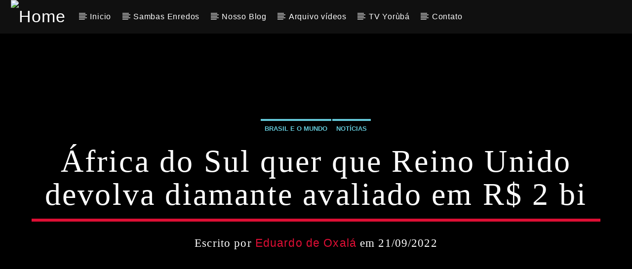

--- FILE ---
content_type: text/html; charset=UTF-8
request_url: https://radioyoruba.com.br/2022/09/21/africa-do-sul-quer-que-reino-unido-devolva-diamante-avaliado-em-r-2-bi/
body_size: 57397
content:
<!DOCTYPE html>
<html lang="pt-BR">
<head>
	<meta charset="UTF-8">
	<meta name="viewport" content="width=device-width, initial-scale=1.0, viewport-fit=cover" />				    <!-- PVC Template -->
    <script type="text/template" id="pvc-stats-view-template">
    <i class="pvc-stats-icon medium" aria-hidden="true"><svg xmlns="http://www.w3.org/2000/svg" version="1.0" viewBox="0 0 502 315" preserveAspectRatio="xMidYMid meet"><g transform="translate(0,332) scale(0.1,-0.1)" fill="" stroke="none"><path d="M2394 3279 l-29 -30 -3 -207 c-2 -182 0 -211 15 -242 39 -76 157 -76 196 0 15 31 17 60 15 243 l-3 209 -33 29 c-26 23 -41 29 -80 29 -41 0 -53 -5 -78 -31z"/><path d="M3085 3251 c-45 -19 -58 -50 -96 -229 -47 -217 -49 -260 -13 -295 52 -53 146 -42 177 20 16 31 87 366 87 410 0 70 -86 122 -155 94z"/><path d="M1751 3234 c-13 -9 -29 -31 -37 -50 -12 -29 -10 -49 21 -204 19 -94 39 -189 45 -210 14 -50 54 -80 110 -80 34 0 48 6 76 34 21 21 34 44 34 59 0 14 -18 113 -40 219 -37 178 -43 195 -70 221 -36 32 -101 37 -139 11z"/><path d="M1163 3073 c-36 -7 -73 -59 -73 -102 0 -56 133 -378 171 -413 34 -32 83 -37 129 -13 70 36 67 87 -16 290 -86 209 -89 214 -129 231 -35 14 -42 15 -82 7z"/><path d="M3689 3066 c-15 -9 -33 -30 -42 -48 -48 -103 -147 -355 -147 -375 0 -98 131 -148 192 -74 13 15 57 108 97 206 80 196 84 226 37 273 -30 30 -99 39 -137 18z"/><path d="M583 2784 c-38 -19 -67 -74 -58 -113 9 -42 211 -354 242 -373 16 -10 45 -18 66 -18 51 0 107 52 107 100 0 39 -1 41 -124 234 -80 126 -108 162 -133 173 -41 17 -61 16 -100 -3z"/><path d="M4250 2784 c-14 -9 -74 -91 -133 -183 -95 -150 -107 -173 -107 -213 0 -55 33 -94 87 -104 67 -13 90 8 211 198 130 202 137 225 78 284 -27 27 -42 34 -72 34 -22 0 -50 -8 -64 -16z"/><path d="M2275 2693 c-553 -48 -1095 -270 -1585 -649 -135 -104 -459 -423 -483 -476 -23 -49 -22 -139 2 -186 73 -142 361 -457 571 -626 285 -228 642 -407 990 -497 242 -63 336 -73 660 -74 310 0 370 5 595 52 535 111 1045 392 1455 803 122 121 250 273 275 326 19 41 19 137 0 174 -41 79 -309 363 -465 492 -447 370 -946 591 -1479 653 -113 14 -422 18 -536 8z m395 -428 c171 -34 330 -124 456 -258 112 -119 167 -219 211 -378 27 -96 24 -300 -5 -401 -72 -255 -236 -447 -474 -557 -132 -62 -201 -76 -368 -76 -167 0 -236 14 -368 76 -213 98 -373 271 -451 485 -162 444 86 934 547 1084 153 49 292 57 452 25z m909 -232 c222 -123 408 -262 593 -441 76 -74 138 -139 138 -144 0 -16 -233 -242 -330 -319 -155 -123 -309 -223 -461 -299 l-81 -41 32 46 c18 26 49 83 70 128 143 306 141 649 -6 957 -25 52 -61 116 -79 142 l-34 47 45 -20 c26 -10 76 -36 113 -56z m-2057 25 c-40 -58 -105 -190 -130 -263 -110 -324 -59 -707 132 -981 25 -35 42 -64 37 -64 -19 0 -241 119 -326 174 -188 122 -406 314 -532 468 l-58 71 108 103 c185 178 428 349 672 473 66 33 121 60 123 61 2 0 -10 -19 -26 -42z"/><path d="M2375 1950 c-198 -44 -350 -190 -395 -379 -18 -76 -8 -221 19 -290 114 -284 457 -406 731 -260 98 52 188 154 231 260 27 69 37 214 19 290 -38 163 -166 304 -326 360 -67 23 -215 33 -279 19z"/></g></svg></i>
	 <%= total_view %> Total de visualizações	<% if ( today_view > 0 ) { %>
		<span class="views_today">,  <%= today_view %> views today</span>
	<% } %>
	</span>
	</script>
		    <meta name='robots' content='index, follow, max-image-preview:large, max-snippet:-1, max-video-preview:-1' />
<!-- Etiqueta do modo de consentimento do Google (gtag.js) dataLayer adicionada pelo Site Kit -->
<script type="text/javascript" id="google_gtagjs-js-consent-mode-data-layer">
/* <![CDATA[ */
window.dataLayer = window.dataLayer || [];function gtag(){dataLayer.push(arguments);}
gtag('consent', 'default', {"ad_personalization":"denied","ad_storage":"denied","ad_user_data":"denied","analytics_storage":"denied","functionality_storage":"denied","security_storage":"denied","personalization_storage":"denied","region":["AT","BE","BG","CH","CY","CZ","DE","DK","EE","ES","FI","FR","GB","GR","HR","HU","IE","IS","IT","LI","LT","LU","LV","MT","NL","NO","PL","PT","RO","SE","SI","SK"],"wait_for_update":500});
window._googlesitekitConsentCategoryMap = {"statistics":["analytics_storage"],"marketing":["ad_storage","ad_user_data","ad_personalization"],"functional":["functionality_storage","security_storage"],"preferences":["personalization_storage"]};
window._googlesitekitConsents = {"ad_personalization":"denied","ad_storage":"denied","ad_user_data":"denied","analytics_storage":"denied","functionality_storage":"denied","security_storage":"denied","personalization_storage":"denied","region":["AT","BE","BG","CH","CY","CZ","DE","DK","EE","ES","FI","FR","GB","GR","HR","HU","IE","IS","IT","LI","LT","LU","LV","MT","NL","NO","PL","PT","RO","SE","SI","SK"],"wait_for_update":500};
/* ]]> */
</script>
<!-- Fim da etiqueta do modo de consentimento do Google (gtag.js) dataLayer adicionada pelo Site Kit -->

	<!-- This site is optimized with the Yoast SEO Premium plugin v23.6 (Yoast SEO v23.5) - https://yoast.com/wordpress/plugins/seo/ -->
	<title>África do Sul quer que Reino Unido devolva diamante avaliado em R$ 2 bi - Rádio Yorùbá</title>
	<meta name="description" content="O diamante Cullinan I foi nomeado em homenagem a Thomas Cullinan, presidente da mina de onde foi extraído e é o maior dentre dezenas que foram lapidados de uma única gema de 3.106 quilates encontrada em janeiro de 1905 na Premier Mine, uma mina particular localizada na província de Transvaal, na África do Sul." />
	<link rel="canonical" href="https://radioyoruba.com.br/2022/09/21/africa-do-sul-quer-que-reino-unido-devolva-diamante-avaliado-em-r-2-bi/" />
	<meta property="og:locale" content="pt_BR" />
	<meta property="og:type" content="article" />
	<meta property="og:title" content="África do Sul quer que Reino Unido devolva diamante avaliado em R$ 2 bi" />
	<meta property="og:description" content="O diamante Cullinan I foi nomeado em homenagem a Thomas Cullinan, presidente da mina de onde foi extraído e é o maior dentre dezenas que foram lapidados de uma única gema de 3.106 quilates encontrada em janeiro de 1905 na Premier Mine, uma mina particular localizada na província de Transvaal, na África do Sul." />
	<meta property="og:url" content="https://radioyoruba.com.br/2022/09/21/africa-do-sul-quer-que-reino-unido-devolva-diamante-avaliado-em-r-2-bi/" />
	<meta property="og:site_name" content="Rádio Yorùbá" />
	<meta property="article:publisher" content="https://web.facebook.com/radioyoruba" />
	<meta property="article:published_time" content="2022-09-22T02:22:00+00:00" />
	<meta property="article:modified_time" content="2024-10-15T18:56:28+00:00" />
	<meta property="og:image" content="https://radioyoruba.com.br/wp-content/uploads/2022/09/DIO.webp" />
	<meta property="og:image:width" content="790" />
	<meta property="og:image:height" content="474" />
	<meta property="og:image:type" content="image/webp" />
	<meta name="author" content="Eduardo de Oxalá" />
	<meta name="twitter:card" content="summary_large_image" />
	<meta name="twitter:label1" content="Escrito por" />
	<meta name="twitter:data1" content="Eduardo de Oxalá" />
	<meta name="twitter:label2" content="Est. tempo de leitura" />
	<meta name="twitter:data2" content="5 minutos" />
	<script type="application/ld+json" class="yoast-schema-graph">{"@context":"https://schema.org","@graph":[{"@type":"Article","@id":"https://radioyoruba.com.br/2022/09/21/africa-do-sul-quer-que-reino-unido-devolva-diamante-avaliado-em-r-2-bi/#article","isPartOf":{"@id":"https://radioyoruba.com.br/2022/09/21/africa-do-sul-quer-que-reino-unido-devolva-diamante-avaliado-em-r-2-bi/"},"author":{"name":"Eduardo de Oxalá","@id":"https://radioyoruba.com.br/#/schema/person/e8e4557f1f77bed36e315a1616e57243"},"headline":"África do Sul quer que Reino Unido devolva diamante avaliado em R$ 2 bi","datePublished":"2022-09-22T02:22:00+00:00","dateModified":"2024-10-15T18:56:28+00:00","mainEntityOfPage":{"@id":"https://radioyoruba.com.br/2022/09/21/africa-do-sul-quer-que-reino-unido-devolva-diamante-avaliado-em-r-2-bi/"},"wordCount":768,"commentCount":0,"publisher":{"@id":"https://radioyoruba.com.br/#organization"},"image":{"@id":"https://radioyoruba.com.br/2022/09/21/africa-do-sul-quer-que-reino-unido-devolva-diamante-avaliado-em-r-2-bi/#primaryimage"},"thumbnailUrl":"https://radioyoruba.com.br/wp-content/uploads/2022/09/DIO.webp","articleSection":["Brasil e o Mundo","Notícias"],"inLanguage":"pt-BR","potentialAction":[{"@type":"CommentAction","name":"Comment","target":["https://radioyoruba.com.br/2022/09/21/africa-do-sul-quer-que-reino-unido-devolva-diamante-avaliado-em-r-2-bi/#respond"]}]},{"@type":"WebPage","@id":"https://radioyoruba.com.br/2022/09/21/africa-do-sul-quer-que-reino-unido-devolva-diamante-avaliado-em-r-2-bi/","url":"https://radioyoruba.com.br/2022/09/21/africa-do-sul-quer-que-reino-unido-devolva-diamante-avaliado-em-r-2-bi/","name":"África do Sul quer que Reino Unido devolva diamante avaliado em R$ 2 bi - Rádio Yorùbá","isPartOf":{"@id":"https://radioyoruba.com.br/#website"},"primaryImageOfPage":{"@id":"https://radioyoruba.com.br/2022/09/21/africa-do-sul-quer-que-reino-unido-devolva-diamante-avaliado-em-r-2-bi/#primaryimage"},"image":{"@id":"https://radioyoruba.com.br/2022/09/21/africa-do-sul-quer-que-reino-unido-devolva-diamante-avaliado-em-r-2-bi/#primaryimage"},"thumbnailUrl":"https://radioyoruba.com.br/wp-content/uploads/2022/09/DIO.webp","datePublished":"2022-09-22T02:22:00+00:00","dateModified":"2024-10-15T18:56:28+00:00","description":"O diamante Cullinan I foi nomeado em homenagem a Thomas Cullinan, presidente da mina de onde foi extraído e é o maior dentre dezenas que foram lapidados de uma única gema de 3.106 quilates encontrada em janeiro de 1905 na Premier Mine, uma mina particular localizada na província de Transvaal, na África do Sul.","breadcrumb":{"@id":"https://radioyoruba.com.br/2022/09/21/africa-do-sul-quer-que-reino-unido-devolva-diamante-avaliado-em-r-2-bi/#breadcrumb"},"inLanguage":"pt-BR","potentialAction":{"@type":"ListenAction","target":"https://radioyoruba.com.br/2022/09/21/africa-do-sul-quer-que-reino-unido-devolva-diamante-avaliado-em-r-2-bi/#podcast_player_7611","object":{"@id":"https://radioyoruba.com.br/2022/09/21/africa-do-sul-quer-que-reino-unido-devolva-diamante-avaliado-em-r-2-bi/#/schema/podcast"}},"mainEntityOfPage":"https://radioyoruba.com.br/2022/09/21/africa-do-sul-quer-que-reino-unido-devolva-diamante-avaliado-em-r-2-bi/#/schema/podcast"},{"@type":"ImageObject","inLanguage":"pt-BR","@id":"https://radioyoruba.com.br/2022/09/21/africa-do-sul-quer-que-reino-unido-devolva-diamante-avaliado-em-r-2-bi/#primaryimage","url":"https://radioyoruba.com.br/wp-content/uploads/2022/09/DIO.webp","contentUrl":"https://radioyoruba.com.br/wp-content/uploads/2022/09/DIO.webp","width":790,"height":474},{"@type":"BreadcrumbList","@id":"https://radioyoruba.com.br/2022/09/21/africa-do-sul-quer-que-reino-unido-devolva-diamante-avaliado-em-r-2-bi/#breadcrumb","itemListElement":[{"@type":"ListItem","position":1,"name":"Início","item":"https://radioyoruba.com.br/"},{"@type":"ListItem","position":2,"name":"África do Sul quer que Reino Unido devolva diamante avaliado em R$ 2 bi"}]},{"@type":"WebSite","@id":"https://radioyoruba.com.br/#website","url":"https://radioyoruba.com.br/","name":"Rádio Yorùbá","description":"Emissora de Radio e TV","publisher":{"@id":"https://radioyoruba.com.br/#organization"},"potentialAction":[{"@type":"SearchAction","target":{"@type":"EntryPoint","urlTemplate":"https://radioyoruba.com.br/?s={search_term_string}"},"query-input":{"@type":"PropertyValueSpecification","valueRequired":true,"valueName":"search_term_string"}}],"inLanguage":"pt-BR"},{"@type":"Organization","@id":"https://radioyoruba.com.br/#organization","name":"Radio Yorùbá","url":"https://radioyoruba.com.br/","logo":{"@type":"ImageObject","inLanguage":"pt-BR","@id":"https://radioyoruba.com.br/#/schema/logo/image/","url":"https://site.tvraman.com.br/wp-content/uploads/2022/07/LOGO_RADIO_YORUBA_512.png","contentUrl":"https://site.tvraman.com.br/wp-content/uploads/2022/07/LOGO_RADIO_YORUBA_512.png","width":496,"height":512,"caption":"Radio Yorùbá"},"image":{"@id":"https://radioyoruba.com.br/#/schema/logo/image/"},"sameAs":["https://web.facebook.com/radioyoruba"]},{"@type":"Person","@id":"https://radioyoruba.com.br/#/schema/person/e8e4557f1f77bed36e315a1616e57243","name":"Eduardo de Oxalá","image":{"@type":"ImageObject","inLanguage":"pt-BR","@id":"https://radioyoruba.com.br/#/schema/person/image/","url":"https://secure.gravatar.com/avatar/b48d0c7dd1c2c17b8f84c2b0a3a2c6f0b5026bfe95f9a1427111764d3baef74f?s=96&d=blank&r=g","contentUrl":"https://secure.gravatar.com/avatar/b48d0c7dd1c2c17b8f84c2b0a3a2c6f0b5026bfe95f9a1427111764d3baef74f?s=96&d=blank&r=g","caption":"Eduardo de Oxalá"},"url":"https://radioyoruba.com.br/author/eduardo-franco-coelho/"}]}</script>
	<!-- / Yoast SEO Premium plugin. -->


<link rel='dns-prefetch' href='//cdn.jsdelivr.net' />
<link rel='dns-prefetch' href='//player.vimeo.com' />
<link rel='dns-prefetch' href='//www.googletagmanager.com' />
<link rel='dns-prefetch' href='//fonts.googleapis.com' />
<link rel='dns-prefetch' href='//pagead2.googlesyndication.com' />
<link rel='dns-prefetch' href='//fundingchoicesmessages.google.com' />
<link href='https://fonts.gstatic.com' crossorigin rel='preconnect' />
<link rel="alternate" type="application/rss+xml" title="Feed para Rádio Yorùbá &raquo;" href="https://radioyoruba.com.br/feed/" />
<link rel="alternate" type="application/rss+xml" title="Feed de comentários para Rádio Yorùbá &raquo;" href="https://radioyoruba.com.br/comments/feed/" />
<link rel="alternate" type="application/rss+xml" title="Feed de comentários para Rádio Yorùbá &raquo; África do Sul quer que Reino Unido devolva diamante avaliado em R$ 2 bi" href="https://radioyoruba.com.br/2022/09/21/africa-do-sul-quer-que-reino-unido-devolva-diamante-avaliado-em-r-2-bi/feed/" />
<link rel="alternate" title="oEmbed (JSON)" type="application/json+oembed" href="https://radioyoruba.com.br/wp-json/oembed/1.0/embed?url=https%3A%2F%2Fradioyoruba.com.br%2F2022%2F09%2F21%2Fafrica-do-sul-quer-que-reino-unido-devolva-diamante-avaliado-em-r-2-bi%2F" />
<link rel="alternate" title="oEmbed (XML)" type="text/xml+oembed" href="https://radioyoruba.com.br/wp-json/oembed/1.0/embed?url=https%3A%2F%2Fradioyoruba.com.br%2F2022%2F09%2F21%2Fafrica-do-sul-quer-que-reino-unido-devolva-diamante-avaliado-em-r-2-bi%2F&#038;format=xml" />
<style id='wp-img-auto-sizes-contain-inline-css' type='text/css'>
img:is([sizes=auto i],[sizes^="auto," i]){contain-intrinsic-size:3000px 1500px}
/*# sourceURL=wp-img-auto-sizes-contain-inline-css */
</style>
<link rel='stylesheet' id='sonaar-music-css' href='https://radioyoruba.com.br/wp-content/plugins/mp3-music-player-by-sonaar/public/css/sonaar-music-public.css?ver=5.10' type='text/css' media='all' />
<style id='sonaar-music-inline-css' type='text/css'>
:root {--srp-global-tracklist-color: #000000;}#sonaar-player .player, #sonaar-player .player .volume .slider-container, #sonaar-player .close.btn_playlist:before, #sonaar-player .close.btn_playlist:after{border-color:;}#sonaar-player .player .volume .slider-container:before{border-top-color:;}#sonaar-player .playlist button.play, #sonaar-player .close.btn-player, #sonaar-player .mobileProgress, #sonaar-player .ui-slider-handle, .ui-slider-range{background-color:;}#sonaar-player .playlist .tracklist li.active, #sonaar-player .playlist .tracklist li.active span, #sonaar-player .playlist .title, .srmp3_singning p[begin]:not(.srmp3_lyrics_read ~ p){color:;}#sonaar-player .player .timing, #sonaar-player .album-title, #sonaar-player .playlist .tracklist li, #sonaar-player .playlist .tracklist li a, #sonaar-player .player .store .track-store li a, #sonaar-player .track-store li, #sonaar-player .sonaar-extend-button, #sonaar-player .sr_skip_number{color:;}#sonaar-player .player .store .track-store li .sr_store_round_bt, #sonaar-player .ui-slider-handle, #sonaar-player .ui-slider-range{background-color:;}#sonaar-player .control, #sonaar-player .sricon-volume {color:;}#sonaar-player div.sr_speedRate div{background:;}div#sonaar-player, #sonaar-player .player, #sonaar-player .player .volume .slider-container, #sonaar-player.sr-float div.playlist, #sonaar-player.sr-float .close.btn-player, #sonaar-player.sr-float .player.sr-show_controls_hover .playerNowPlaying, .srp_extendedPlayer{background-color:;}@media only screen and (max-width: 1025px){#sonaar-player .store{background-color:;}}#sonaar-player .player .volume .slider-container:after{border-top-color:;}#sonaar-player .playlist button.play, #sonaar-player .player .store .track-store li .sr_store_round_bt{color:;}#sonaar-player .close.btn-player rect{fill:;}#sonaar-player .close.btn-player.enable:after, #sonaar-player .close.btn-player.enable:before{border-color:!important;}#sonaar-player.sr-float .close.btn-player.enable:after, #sonaar-player.sr-float .close.btn-player.enable:before{border-color:!important;}#sonaar-player div.sr_speedRate div{color:;}#sonaar-player .mobilePanel, #sonaar-player .player .player-row:before{background-color:;}#sonaar-player .player div.mobilePanel{border-color:;}#sonaar-player .mobileProgressing, #sonaar-player .progressDot{background-color:;}div#sonaar-modal .sr_popup-content, .iron-audioplayer .srp_note{background-color:;}.sr_close svg{fill:;}.iron-audioplayer .srp_player_boxed, .single-album .iron-audioplayer[data-playertemplate="skin_float_tracklist"] .album-player{background:rgba(226, 226, 226, 1);}.iron_widget_radio:not(.srp_player_button) .iron-audioplayer[data-playertemplate="skin_boxed_tracklist"] .playlist, .single-album .iron-audioplayer[data-playertemplate="skin_float_tracklist"] .sonaar-grid{background:;}.iron-audioplayer .srp-play-button-label-container{color:;}.iron-audioplayer .playlist .current .audio-track, .playlist .current .track-number{color:rgba(0, 0, 0, 1);}.iron-audioplayer .playlist a.song-store:not(.sr_store_wc_round_bt){color:;}.iron-audioplayer  .playlist .song-store-list-menu .fa-ellipsis-v{color:#BBBBBB;}.iron-audioplayer  .playlist .audio-track path, .iron-audioplayer  .playlist .sricon-play{color:rgba(0, 0, 0, 1);}.iron-audioplayer .control .sricon-play, .srp-play-button .sricon-play, .srp_pagination .active{color:rgba(127, 127, 127, 1);}.iron-audioplayer .srp-play-circle{border-color:rgba(127, 127, 127, 1);}.iron-audioplayer .control, .iron-audioplayer[data-playertemplate="skin_boxed_tracklist"] .sr_progressbar, .srp_player_boxed .srp_noteButton{color:rgba(127, 127, 127, 1);}.iron-audioplayer .sr_speedRate div{border-color:rgba(127, 127, 127, 1);}.iron-audioplayer .srp-play-button-label-container, .iron-audioplayer .ui-slider-handle, .iron-audioplayer .ui-slider-range{background:rgba(127, 127, 127, 1);}.iron-audioplayer.sr_player_on_artwork .sonaar-Artwort-box .control [class*="sricon-"]{color:#f1f1f1;}.iron-audioplayer.sr_player_on_artwork .sonaar-Artwort-box .control .play{border-color:#f1f1f1;}.iron-audioplayer .song-store.sr_store_wc_round_bt{color:;}.iron-audioplayer .song-store.sr_store_wc_round_bt{background-color:;} @media screen and (max-width: 540px){ #sonaar-player .playlist .tracklist span.track-title, #sonaar-player .playlist .tracklist span.track-artist, #sonaar-player .playlist .tracklist span.track-album{ padding-left: 35px; } }.srp-modal-variation-list .srp-modal-variant-selector {background-color:;}.srp-modal-variation-list .srp-modal-variant-selector:hover, .srp-modal-variation-list .srp-modal-variant-selector.srp_selected {background-color:;}#sonaar-modal .srp_button {background-color:;}#sonaar-modal .srp_button {color:;}:root {
			--srp-global-sticky_player_featured_color: ;
			--srp-global-sticky_player_waveform_progress_color: ;
			--srp-global-sticky_player_waveform_background_color: ;
			--srp-global-sticky_player_labelsandbuttons: ;
			--srp-global-sticky_player_background: ;
			--srp-global-music_player_wc_bt_color: ;
			--srp-global-music_player_wc_bt_bgcolor: ;
			--srp-global-modal-btn-txt-color: ;
			--srp-global-modal-btn-bg-color: ;
			--srp-global-modal-form-input-bg-color: ;
			--srp-global-modal-form-input-border-color: ;
			--srp-global-modal-form-input-color: ;
			
		  }.iron-audioplayer .sonaar_fake_wave .sonaar_wave_cut rect{fill:rgba(116, 1, 223, 1);}#sonaar-player .sonaar_fake_wave .sonaar_wave_base rect{fill:;}#sonaar-player .mobileProgress{background-color:;}#sonaar-player .sonaar_fake_wave .sonaar_wave_cut rect{fill:;}
/*# sourceURL=sonaar-music-inline-css */
</style>
<link rel='stylesheet' id='dripicons-css' href='https://radioyoruba.com.br/wp-content/plugins/qt-chartvote/dripicons/webfont.css?ver=1.2' type='text/css' media='all' />
<link rel='stylesheet' id='bonfire-pageloader-styles-css' href='https://radioyoruba.com.br/wp-content/plugins/pageloader-by-bonfire/pageloader.css?ver=1' type='text/css' media='all' />
<link rel='stylesheet' id='ssp-castos-player-css' href='https://radioyoruba.com.br/wp-content/plugins/seriously-simple-podcasting/assets/css/castos-player.min.css?ver=3.14.2' type='text/css' media='all' />
<link rel='stylesheet' id='ssp-subscribe-buttons-css' href='https://radioyoruba.com.br/wp-content/plugins/seriously-simple-podcasting/assets/css/subscribe-buttons.css?ver=3.14.2' type='text/css' media='all' />
<style id='wp-emoji-styles-inline-css' type='text/css'>

	img.wp-smiley, img.emoji {
		display: inline !important;
		border: none !important;
		box-shadow: none !important;
		height: 1em !important;
		width: 1em !important;
		margin: 0 0.07em !important;
		vertical-align: -0.1em !important;
		background: none !important;
		padding: 0 !important;
	}
/*# sourceURL=wp-emoji-styles-inline-css */
</style>
<link rel='stylesheet' id='wp-block-library-css' href='https://radioyoruba.com.br/wp-includes/css/dist/block-library/style.min.css?ver=6.9' type='text/css' media='all' />
<style id='classic-theme-styles-inline-css' type='text/css'>
/*! This file is auto-generated */
.wp-block-button__link{color:#fff;background-color:#32373c;border-radius:9999px;box-shadow:none;text-decoration:none;padding:calc(.667em + 2px) calc(1.333em + 2px);font-size:1.125em}.wp-block-file__button{background:#32373c;color:#fff;text-decoration:none}
/*# sourceURL=/wp-includes/css/classic-themes.min.css */
</style>
<style id='global-styles-inline-css' type='text/css'>
:root{--wp--preset--aspect-ratio--square: 1;--wp--preset--aspect-ratio--4-3: 4/3;--wp--preset--aspect-ratio--3-4: 3/4;--wp--preset--aspect-ratio--3-2: 3/2;--wp--preset--aspect-ratio--2-3: 2/3;--wp--preset--aspect-ratio--16-9: 16/9;--wp--preset--aspect-ratio--9-16: 9/16;--wp--preset--color--black: #000000;--wp--preset--color--cyan-bluish-gray: #abb8c3;--wp--preset--color--white: #ffffff;--wp--preset--color--pale-pink: #f78da7;--wp--preset--color--vivid-red: #cf2e2e;--wp--preset--color--luminous-vivid-orange: #ff6900;--wp--preset--color--luminous-vivid-amber: #fcb900;--wp--preset--color--light-green-cyan: #7bdcb5;--wp--preset--color--vivid-green-cyan: #00d084;--wp--preset--color--pale-cyan-blue: #8ed1fc;--wp--preset--color--vivid-cyan-blue: #0693e3;--wp--preset--color--vivid-purple: #9b51e0;--wp--preset--gradient--vivid-cyan-blue-to-vivid-purple: linear-gradient(135deg,rgb(6,147,227) 0%,rgb(155,81,224) 100%);--wp--preset--gradient--light-green-cyan-to-vivid-green-cyan: linear-gradient(135deg,rgb(122,220,180) 0%,rgb(0,208,130) 100%);--wp--preset--gradient--luminous-vivid-amber-to-luminous-vivid-orange: linear-gradient(135deg,rgb(252,185,0) 0%,rgb(255,105,0) 100%);--wp--preset--gradient--luminous-vivid-orange-to-vivid-red: linear-gradient(135deg,rgb(255,105,0) 0%,rgb(207,46,46) 100%);--wp--preset--gradient--very-light-gray-to-cyan-bluish-gray: linear-gradient(135deg,rgb(238,238,238) 0%,rgb(169,184,195) 100%);--wp--preset--gradient--cool-to-warm-spectrum: linear-gradient(135deg,rgb(74,234,220) 0%,rgb(151,120,209) 20%,rgb(207,42,186) 40%,rgb(238,44,130) 60%,rgb(251,105,98) 80%,rgb(254,248,76) 100%);--wp--preset--gradient--blush-light-purple: linear-gradient(135deg,rgb(255,206,236) 0%,rgb(152,150,240) 100%);--wp--preset--gradient--blush-bordeaux: linear-gradient(135deg,rgb(254,205,165) 0%,rgb(254,45,45) 50%,rgb(107,0,62) 100%);--wp--preset--gradient--luminous-dusk: linear-gradient(135deg,rgb(255,203,112) 0%,rgb(199,81,192) 50%,rgb(65,88,208) 100%);--wp--preset--gradient--pale-ocean: linear-gradient(135deg,rgb(255,245,203) 0%,rgb(182,227,212) 50%,rgb(51,167,181) 100%);--wp--preset--gradient--electric-grass: linear-gradient(135deg,rgb(202,248,128) 0%,rgb(113,206,126) 100%);--wp--preset--gradient--midnight: linear-gradient(135deg,rgb(2,3,129) 0%,rgb(40,116,252) 100%);--wp--preset--font-size--small: 13px;--wp--preset--font-size--medium: 20px;--wp--preset--font-size--large: 36px;--wp--preset--font-size--x-large: 42px;--wp--preset--spacing--20: 0.44rem;--wp--preset--spacing--30: 0.67rem;--wp--preset--spacing--40: 1rem;--wp--preset--spacing--50: 1.5rem;--wp--preset--spacing--60: 2.25rem;--wp--preset--spacing--70: 3.38rem;--wp--preset--spacing--80: 5.06rem;--wp--preset--shadow--natural: 6px 6px 9px rgba(0, 0, 0, 0.2);--wp--preset--shadow--deep: 12px 12px 50px rgba(0, 0, 0, 0.4);--wp--preset--shadow--sharp: 6px 6px 0px rgba(0, 0, 0, 0.2);--wp--preset--shadow--outlined: 6px 6px 0px -3px rgb(255, 255, 255), 6px 6px rgb(0, 0, 0);--wp--preset--shadow--crisp: 6px 6px 0px rgb(0, 0, 0);}:where(.is-layout-flex){gap: 0.5em;}:where(.is-layout-grid){gap: 0.5em;}body .is-layout-flex{display: flex;}.is-layout-flex{flex-wrap: wrap;align-items: center;}.is-layout-flex > :is(*, div){margin: 0;}body .is-layout-grid{display: grid;}.is-layout-grid > :is(*, div){margin: 0;}:where(.wp-block-columns.is-layout-flex){gap: 2em;}:where(.wp-block-columns.is-layout-grid){gap: 2em;}:where(.wp-block-post-template.is-layout-flex){gap: 1.25em;}:where(.wp-block-post-template.is-layout-grid){gap: 1.25em;}.has-black-color{color: var(--wp--preset--color--black) !important;}.has-cyan-bluish-gray-color{color: var(--wp--preset--color--cyan-bluish-gray) !important;}.has-white-color{color: var(--wp--preset--color--white) !important;}.has-pale-pink-color{color: var(--wp--preset--color--pale-pink) !important;}.has-vivid-red-color{color: var(--wp--preset--color--vivid-red) !important;}.has-luminous-vivid-orange-color{color: var(--wp--preset--color--luminous-vivid-orange) !important;}.has-luminous-vivid-amber-color{color: var(--wp--preset--color--luminous-vivid-amber) !important;}.has-light-green-cyan-color{color: var(--wp--preset--color--light-green-cyan) !important;}.has-vivid-green-cyan-color{color: var(--wp--preset--color--vivid-green-cyan) !important;}.has-pale-cyan-blue-color{color: var(--wp--preset--color--pale-cyan-blue) !important;}.has-vivid-cyan-blue-color{color: var(--wp--preset--color--vivid-cyan-blue) !important;}.has-vivid-purple-color{color: var(--wp--preset--color--vivid-purple) !important;}.has-black-background-color{background-color: var(--wp--preset--color--black) !important;}.has-cyan-bluish-gray-background-color{background-color: var(--wp--preset--color--cyan-bluish-gray) !important;}.has-white-background-color{background-color: var(--wp--preset--color--white) !important;}.has-pale-pink-background-color{background-color: var(--wp--preset--color--pale-pink) !important;}.has-vivid-red-background-color{background-color: var(--wp--preset--color--vivid-red) !important;}.has-luminous-vivid-orange-background-color{background-color: var(--wp--preset--color--luminous-vivid-orange) !important;}.has-luminous-vivid-amber-background-color{background-color: var(--wp--preset--color--luminous-vivid-amber) !important;}.has-light-green-cyan-background-color{background-color: var(--wp--preset--color--light-green-cyan) !important;}.has-vivid-green-cyan-background-color{background-color: var(--wp--preset--color--vivid-green-cyan) !important;}.has-pale-cyan-blue-background-color{background-color: var(--wp--preset--color--pale-cyan-blue) !important;}.has-vivid-cyan-blue-background-color{background-color: var(--wp--preset--color--vivid-cyan-blue) !important;}.has-vivid-purple-background-color{background-color: var(--wp--preset--color--vivid-purple) !important;}.has-black-border-color{border-color: var(--wp--preset--color--black) !important;}.has-cyan-bluish-gray-border-color{border-color: var(--wp--preset--color--cyan-bluish-gray) !important;}.has-white-border-color{border-color: var(--wp--preset--color--white) !important;}.has-pale-pink-border-color{border-color: var(--wp--preset--color--pale-pink) !important;}.has-vivid-red-border-color{border-color: var(--wp--preset--color--vivid-red) !important;}.has-luminous-vivid-orange-border-color{border-color: var(--wp--preset--color--luminous-vivid-orange) !important;}.has-luminous-vivid-amber-border-color{border-color: var(--wp--preset--color--luminous-vivid-amber) !important;}.has-light-green-cyan-border-color{border-color: var(--wp--preset--color--light-green-cyan) !important;}.has-vivid-green-cyan-border-color{border-color: var(--wp--preset--color--vivid-green-cyan) !important;}.has-pale-cyan-blue-border-color{border-color: var(--wp--preset--color--pale-cyan-blue) !important;}.has-vivid-cyan-blue-border-color{border-color: var(--wp--preset--color--vivid-cyan-blue) !important;}.has-vivid-purple-border-color{border-color: var(--wp--preset--color--vivid-purple) !important;}.has-vivid-cyan-blue-to-vivid-purple-gradient-background{background: var(--wp--preset--gradient--vivid-cyan-blue-to-vivid-purple) !important;}.has-light-green-cyan-to-vivid-green-cyan-gradient-background{background: var(--wp--preset--gradient--light-green-cyan-to-vivid-green-cyan) !important;}.has-luminous-vivid-amber-to-luminous-vivid-orange-gradient-background{background: var(--wp--preset--gradient--luminous-vivid-amber-to-luminous-vivid-orange) !important;}.has-luminous-vivid-orange-to-vivid-red-gradient-background{background: var(--wp--preset--gradient--luminous-vivid-orange-to-vivid-red) !important;}.has-very-light-gray-to-cyan-bluish-gray-gradient-background{background: var(--wp--preset--gradient--very-light-gray-to-cyan-bluish-gray) !important;}.has-cool-to-warm-spectrum-gradient-background{background: var(--wp--preset--gradient--cool-to-warm-spectrum) !important;}.has-blush-light-purple-gradient-background{background: var(--wp--preset--gradient--blush-light-purple) !important;}.has-blush-bordeaux-gradient-background{background: var(--wp--preset--gradient--blush-bordeaux) !important;}.has-luminous-dusk-gradient-background{background: var(--wp--preset--gradient--luminous-dusk) !important;}.has-pale-ocean-gradient-background{background: var(--wp--preset--gradient--pale-ocean) !important;}.has-electric-grass-gradient-background{background: var(--wp--preset--gradient--electric-grass) !important;}.has-midnight-gradient-background{background: var(--wp--preset--gradient--midnight) !important;}.has-small-font-size{font-size: var(--wp--preset--font-size--small) !important;}.has-medium-font-size{font-size: var(--wp--preset--font-size--medium) !important;}.has-large-font-size{font-size: var(--wp--preset--font-size--large) !important;}.has-x-large-font-size{font-size: var(--wp--preset--font-size--x-large) !important;}
:where(.wp-block-post-template.is-layout-flex){gap: 1.25em;}:where(.wp-block-post-template.is-layout-grid){gap: 1.25em;}
:where(.wp-block-term-template.is-layout-flex){gap: 1.25em;}:where(.wp-block-term-template.is-layout-grid){gap: 1.25em;}
:where(.wp-block-columns.is-layout-flex){gap: 2em;}:where(.wp-block-columns.is-layout-grid){gap: 2em;}
:root :where(.wp-block-pullquote){font-size: 1.5em;line-height: 1.6;}
/*# sourceURL=global-styles-inline-css */
</style>
<link rel='stylesheet' id='elite_player_style-css' href='https://radioyoruba.com.br/wp-content/plugins/Elite-video-player/css/elite.min.css?ver=10.0.1' type='text/css' media='all' />
<link rel='stylesheet' id='elite_player_icons-css' href='https://radioyoruba.com.br/wp-content/plugins/Elite-video-player/css/elite-font-awesome.min.css?ver=10.0.1' type='text/css' media='all' />
<link rel='stylesheet' id='elite_player_scrollbar-css' href='https://radioyoruba.com.br/wp-content/plugins/Elite-video-player/css/jquery.mCustomScrollbar.min.css?ver=10.0.1' type='text/css' media='all' />
<link rel='stylesheet' id='a3-pvc-style-css' href='https://radioyoruba.com.br/wp-content/plugins/page-views-count/assets/css/style.min.css?ver=2.8.7' type='text/css' media='all' />
<link rel='stylesheet' id='pageloader-fonts-css' href='//fonts.googleapis.com/css?family=Muli%3A700&ver=1.0.0' type='text/css' media='all' />
<link rel='stylesheet' id='qtPlacesStyle-css' href='https://radioyoruba.com.br/wp-content/plugins/qt-places/inc/frontend/assets/styles.css?ver=6.9' type='text/css' media='all' />
<link rel='stylesheet' id='font-awesome-css' href='https://radioyoruba.com.br/wp-content/plugins/elementor/assets/lib/font-awesome/css/font-awesome.min.css?ver=4.7.0' type='text/css' media='all' />
<link rel='stylesheet' id='QtswipeStyle-css' href='https://radioyoruba.com.br/wp-content/plugins/qt-swipebox/swipebox/css/swipebox.min.css?ver=6.9' type='text/css' media='all' />
<link rel='stylesheet' id='vdl_css-css' href='https://radioyoruba.com.br/wp-content/plugins/qt-videogalleries/assets/style.css?ver=6.9' type='text/css' media='all' />
<link rel='stylesheet' id='sonaar-music-pro-css' href='https://radioyoruba.com.br/wp-content/plugins/sonaar-music-pro/public/css/sonaar-music-pro-public.css?ver=5.10' type='text/css' media='all' />
<link rel='stylesheet' id='nsc_bar_nice-cookie-consent-css' href='https://radioyoruba.com.br/wp-content/plugins/beautiful-and-responsive-cookie-consent/public/cookieNSCconsent.min.css?ver=4.9.2' type='text/css' media='all' />
<link rel='stylesheet' id='mediaelement-css' href='https://radioyoruba.com.br/wp-includes/js/mediaelement/mediaelementplayer-legacy.min.css?ver=4.2.17' type='text/css' media='all' />
<link rel='stylesheet' id='wp-mediaelement-css' href='https://radioyoruba.com.br/wp-includes/js/mediaelement/wp-mediaelement.min.css?ver=6.9' type='text/css' media='all' />
<link rel='stylesheet' id='qantumthemes_qticons-css' href='https://radioyoruba.com.br/wp-content/themes/onair2/fonts/qticons/qticons.css?ver=5.3.0' type='text/css' media='all' />
<link rel='stylesheet' id='slick-css' href='https://radioyoruba.com.br/wp-content/themes/onair2/components/slick/slick.css?ver=5.3.0' type='text/css' media='all' />
<link rel='stylesheet' id='swipebox-css' href='https://radioyoruba.com.br/wp-content/themes/onair2/components/swipebox/src/css/swipebox.min.css?ver=5.3.0' type='text/css' media='all' />
<link rel='stylesheet' id='classycountdown-css' href='https://radioyoruba.com.br/wp-content/themes/onair2/components/countdown/css/jquery.classycountdown.css?ver=5.3.0' type='text/css' media='all' />
<link rel='stylesheet' id='flashblock-css' href='https://radioyoruba.com.br/wp-content/themes/onair2/components/soundmanager/templates/qtradio-player/css/flashblock.css?ver=5.3.0' type='text/css' media='all' />
<link rel='stylesheet' id='qantumthemes_volume-css' href='https://radioyoruba.com.br/wp-content/themes/onair2/components/soundmanager/templates/qtradio-player/css/qt-360player-volume.css?ver=5.3.0' type='text/css' media='all' />
<link rel='stylesheet' id='qantumthemes_main-css' href='https://radioyoruba.com.br/wp-content/themes/onair2/css/qt-main.css?ver=5.3.0' type='text/css' media='all' />
<link rel='stylesheet' id='elementor-frontend-css' href='https://radioyoruba.com.br/wp-content/plugins/elementor/assets/css/frontend.min.css?ver=3.34.2' type='text/css' media='all' />
<style id='elementor-frontend-inline-css' type='text/css'>
.elementor-kit-44{--e-global-color-primary:#6EC1E4;--e-global-color-secondary:#54595F;--e-global-color-text:#7A7A7A;--e-global-color-accent:#61CE70;--e-global-typography-primary-font-family:"Roboto";--e-global-typography-primary-font-weight:600;--e-global-typography-primary-text-transform:uppercase;font-family:"Albert Sans", Sans-serif;text-transform:none;word-spacing:0px;}.elementor-kit-44 a{font-family:"AR One Sans", Sans-serif;text-transform:none;}.elementor-kit-44 h1{text-transform:none;}.elementor-kit-44 h2{text-transform:none;}.elementor-kit-44 h3{text-transform:none;}.elementor-kit-44 h4{text-transform:none;}.elementor-kit-44 h5{text-transform:none;}.elementor-kit-44 h6{text-transform:none;}.elementor-section.elementor-section-boxed > .elementor-container{max-width:1220px;}.e-con{--container-max-width:1220px;}.elementor-widget:not(:last-child){--kit-widget-spacing:20px;}.elementor-element{--widgets-spacing:20px 20px;--widgets-spacing-row:20px;--widgets-spacing-column:20px;}@media(max-width:1024px){.elementor-section.elementor-section-boxed > .elementor-container{max-width:1024px;}.e-con{--container-max-width:1024px;}}@media(max-width:767px){.elementor-section.elementor-section-boxed > .elementor-container{max-width:767px;}.e-con{--container-max-width:767px;}}
.elementor-16124 .elementor-element.elementor-element-ddc4333:not(.elementor-motion-effects-element-type-background), .elementor-16124 .elementor-element.elementor-element-ddc4333 > .elementor-motion-effects-container > .elementor-motion-effects-layer{background-image:url("https://radioyoruba.com.br/wp-content/uploads/2021/12/portada.jpg");background-repeat:repeat;}.elementor-16124 .elementor-element.elementor-element-ddc4333{transition:background 0.3s, border 0.3s, border-radius 0.3s, box-shadow 0.3s;}.elementor-16124 .elementor-element.elementor-element-ddc4333 > .elementor-background-overlay{transition:background 0.3s, border-radius 0.3s, opacity 0.3s;}.elementor-16124 .elementor-element.elementor-element-aa9fd08{--spacer-size:30px;}.elementor-16124 .elementor-element.elementor-element-da6a42f{text-align:start;}.elementor-16124 .elementor-element.elementor-element-da6a42f .elementor-heading-title{color:#FFFFFF;}.elementor-16124 .elementor-element.elementor-element-d794674{text-align:start;}.elementor-16124 .elementor-element.elementor-element-d794674 .elementor-heading-title{color:#DFDFDF;}.elementor-16124 .elementor-element.elementor-element-19376cc > .elementor-container{min-height:490px;}.elementor-16124 .elementor-element.elementor-element-f754db8{--spacer-size:1px;}.elementor-16124 .elementor-element.elementor-element-1c1e097{margin:0px 0px calc(var(--kit-widget-spacing, 0px) + 0px) 0px;text-align:center;}.elementor-16124 .elementor-element.elementor-element-1c1e097 img{width:70%;border-radius:10px 10px 10px 10px;box-shadow:0px 0px 10px 0px #FFFFFF;}.elementor-16124 .elementor-element.elementor-element-43b1d33{--spacer-size:20px;}.elementor-16124 .elementor-element.elementor-element-d25df91{--spacer-size:1px;}.elementor-16124 .elementor-element.elementor-element-1ce232f{margin:0px 0px calc(var(--kit-widget-spacing, 0px) + 0px) 0px;text-align:center;}.elementor-16124 .elementor-element.elementor-element-1ce232f img{width:70%;border-radius:10px 10px 10px 10px;box-shadow:0px 0px 10px 0px rgba(255, 255, 255, 0.94);}.elementor-16124 .elementor-element.elementor-element-fe60c4f{--spacer-size:20px;}.elementor-16124 .elementor-element.elementor-element-ee0108f{width:var( --container-widget-width, 98.443% );max-width:98.443%;margin:15px 15px calc(var(--kit-widget-spacing, 0px) + 15px) 15px;--container-widget-width:98.443%;--container-widget-flex-grow:0;}.elementor-theme-builder-content-area{height:400px;}.elementor-location-header:before, .elementor-location-footer:before{content:"";display:table;clear:both;}@media(max-width:767px){.elementor-16124 .elementor-element.elementor-element-1c1e097{text-align:center;}.elementor-16124 .elementor-element.elementor-element-1c1e097 img{width:50%;}.elementor-16124 .elementor-element.elementor-element-1ce232f{text-align:center;}.elementor-16124 .elementor-element.elementor-element-1ce232f img{width:50%;}}@media(min-width:768px){.elementor-16124 .elementor-element.elementor-element-3310e79{width:41.417%;}.elementor-16124 .elementor-element.elementor-element-ea600bd{width:58.583%;}.elementor-16124 .elementor-element.elementor-element-4d76b7f{width:21%;}.elementor-16124 .elementor-element.elementor-element-15dfa62{width:21%;}.elementor-16124 .elementor-element.elementor-element-52740d0{width:57.664%;}}
/*# sourceURL=elementor-frontend-inline-css */
</style>
<link rel='stylesheet' id='widget-spacer-css' href='https://radioyoruba.com.br/wp-content/plugins/elementor/assets/css/widget-spacer.min.css?ver=3.34.2' type='text/css' media='all' />
<link rel='stylesheet' id='widget-heading-css' href='https://radioyoruba.com.br/wp-content/plugins/elementor/assets/css/widget-heading.min.css?ver=3.34.2' type='text/css' media='all' />
<link rel='stylesheet' id='widget-image-css' href='https://radioyoruba.com.br/wp-content/plugins/elementor/assets/css/widget-image.min.css?ver=3.34.2' type='text/css' media='all' />
<link rel='stylesheet' id='font-awesome-5-all-css' href='https://radioyoruba.com.br/wp-content/plugins/elementor/assets/lib/font-awesome/css/all.min.css?ver=3.34.2' type='text/css' media='all' />
<link rel='stylesheet' id='font-awesome-4-shim-css' href='https://radioyoruba.com.br/wp-content/plugins/elementor/assets/lib/font-awesome/css/v4-shims.min.css?ver=3.34.2' type='text/css' media='all' />
<link rel='stylesheet' id='dgc_css-css' href='https://radioyoruba.com.br/wp-content/plugins/digital-clock/assets/css/style.css?ver=6.9' type='text/css' media='all' />
<link rel='stylesheet' id='a3pvc-css' href='//radioyoruba.com.br/wp-content/uploads/sass/pvc.min.css?ver=1729004063' type='text/css' media='all' />
<link rel='stylesheet' id='eael-general-css' href='https://radioyoruba.com.br/wp-content/plugins/essential-addons-for-elementor-lite/assets/front-end/css/view/general.min.css?ver=6.5.8' type='text/css' media='all' />
<link rel='stylesheet' id='elementor-gf-local-roboto-css' href='https://radioyoruba.com.br/wp-content/uploads/elementor/google-fonts/css/roboto.css?ver=1742553941' type='text/css' media='all' />
<link rel='stylesheet' id='elementor-gf-local-albertsans-css' href='https://radioyoruba.com.br/wp-content/uploads/elementor/google-fonts/css/albertsans.css?ver=1742553944' type='text/css' media='all' />
<link rel='stylesheet' id='elementor-gf-local-aronesans-css' href='https://radioyoruba.com.br/wp-content/uploads/elementor/google-fonts/css/aronesans.css?ver=1742553945' type='text/css' media='all' />
    
    
		<style>
        /* loading elements slide-in */
                /* loading sentence slide-in */
                /* icon position */
        .pageloader-icon-inner {
            vertical-align:middle;
            text-align:center;
        }
        .pageloader-icon {
            top:px;
            left:px;
        }
        /* image position */
        .pageloader-image-inner {
            vertical-align:middle;
            text-align:center;
        }
        .pageloader-image {
            top:px;
            left:px;
        }
        /* loading text position */
        .pageloader-sentence-inner {
            vertical-align:middle;
            text-align:center;
        }
        .pageloader-sentence {
            top:px;
            left:px;
        }
        /* image size */
        .pageloader-image img {
            width:250px;
        }
        /* image pulsating animation */
        .pageloader-image {
            animation:pulsateAnimation 1.5s infinite;
            -webkit-animation:pulsateAnimation 1.5s infinite;
        }
		/* background and icon color + background opacity */
		.bonfire-pageloader-background {
            background-color:#202021;
            opacity:;
        }

        /* secondary background color + fade between background colors */
        
        .bonfire-pageloader-background-image { opacity:; }
        
        /* icon animation speed */
        .loader1 rect,
        .loader2 svg circle:first-of-type,
        .loader2 svg circle:last-of-type,
        .loader3 svg rect,
        .loader4 svg,
        .loader5 svg circle,
        .loader6 circle:first-of-type,
        .loader6 circle:nth-child(2),
        .loader6 circle:nth-child(3),
        .loader7 svg,
        .loader8 svg,
        .loader9 svg,
        .loader9 svg circle:nth-of-type(2),
        .loader9 svg circle:nth-of-type(3),
        .loader10 svg,
        .loader10 svg circle:first-of-type,
        .loader10 svg circle:nth-of-type(2),
        .loader10 svg circle:nth-of-type(3),
        .loader10 svg circle:last-of-type {
            animation-duration:s;
        }
        /* icon scaling */
        .pageloader-icon {
            -webkit-transform:scale();
            transform:scale();
        }
        /* primary icon color */
		.loader1 svg,
        .loader2 circle:nth-child(2),
        .loader3 rect,
        .loader4 path,
        .loader6 circle,
        .loader7 path:nth-child(2),
        .loader8 circle,
        .loader9 svg,
        .loader10 svg {
            fill:;
        }
        .loader5 circle {
            stroke:;
        }
        @keyframes loader6dot1 {
            0% { transform:scale(1); fill:#2A2A2A; }
            16% { transform:scale(1.5); fill:#9AA366; }
            70%, 100% { transform:scale(1); fill:#2A2A2A; }
        }
        @keyframes loader6dot2 {
            0%, 30% { transform:scale(1); fill:#2A2A2A; }
            47% { transform:scale(1.5); fill:#9AA366; }
            75%, 100% { transform:scale(1); fill:#2A2A2A; }
        }
        @keyframes loader6dot3 {
            0%, 47% { transform:scale(1); fill:#2A2A2A; }
            83% { transform:scale(1.5); fill:#9AA366; }
            100% { transform:scale(1); fill:#2A2A2A; }
        }
        /* secondary icon color */
		.loader2 circle:first-child,
        .loader3 circle,
        .loader7 path:first-child,
        .loader8 path {
            fill:;
        }
        /* loading sentence */
		.pageloader-sentence {
            font-size:px;
            letter-spacing:px;
            color:;
            font-family:;
        }
        /* close function */
        .pageloader-close {
            color:;
            font-family:;
            background-color:;
            border-radius:px;
        }
        .pageloader-close:hover {
            color:;
            background-color:;
        }
        /* progress bar */
        #nprogress-wrapper {
            padding:px;
                    }
        #nprogress-inner {
            vertical-align:middle;
            text-align:center;
        }
        #nprogress {
                            top:px;
                left:px;
                vertical-align:top;
                max-width:100%;
                height:3px;
                        background-color:;
        }
        /* progress bar border radius */
        #nprogress,
        #nprogress .bar {
            border-radius:px;
        }
        /* progress bar colors (regular and gradient) */
        #nprogress .bar {
            background:#4B6A87;
            background:-webkit-gradient(left top, right top, color-stop(0%, #4B6A87), color-stop(100%, ));
            background:-webkit-linear-gradient(left, #4B6A87 0%,  100%);
            background:-o-linear-gradient(left, #4B6A87 0%, #4B6A87 100%);
            background:-ms-linear-gradient(left, #4B6A87 0%,  100%);
            background:linear-gradient(to right, #4B6A87 0%,  100%);
            filter:progid:DXImageTransform.Microsoft.gradient( startColorstr='#4B6A87', endColorstr='', GradientType=1 );
        }
        /* hide nProgress if PageLoader disabled (singular) */
                        		</style>
		<!-- END CUSTOM COLORS (WP THEME CUSTOMIZER) -->
	
        
	<script id='nsc_bar_get_dataLayer_banner_init_script' nowprocket data-pagespeed-no-defer data-cfasync data-no-optimize='1' data-no-defer='1' type='text/javascript'>!function(e,o,n,s){const c={"cookieconsent_status":{"value":"","defaultValue":"allow"}},i="dataLayer",t=Object.keys(c),a={event:"beautiful_cookie_consent_initialized"};for(let e=0;e<t.length;e++)a[t[e]]=d(t[e],"info")||c[t[e]].defaultValue,"dismiss"===a[t[e]]&&(a[t[e]]="allow");function d(e,o){if("newBanner"!==o)return l(e);let n=l("cookieconsent_status");return n?(n=decodeURIComponent(n),n?(n=JSON.parse(n),n?!0===n.categories.includes(e)?"allow":"deny":(console.warn("cookie not found 3"),!1)):(console.warn("cookie not found 2"),!1)):(console.warn("cookie not found 1"),!1)}function l(e){return document.cookie.match("(^|;)\\s*"+e+"\\s*=\\s*([^;]+)")?.pop()||""}window[i]=window[i]||[],window[i].push(a)}();</script><script type="text/javascript" src="https://radioyoruba.com.br/wp-includes/js/jquery/jquery.min.js?ver=3.7.1" id="jquery-core-js"></script>
<script type="text/javascript" src="https://radioyoruba.com.br/wp-includes/js/jquery/jquery-migrate.min.js?ver=3.4.1" id="jquery-migrate-js"></script>
<script type="text/javascript" src="https://radioyoruba.com.br/wp-content/plugins/Elite-video-player/js/embed.min.js?ver=10.0.1" id="elite_embed-js"></script>
<script type="text/javascript" src="https://cdn.jsdelivr.net/npm/hls.js@latest?ver=10.0.1" id="elite_hls-js"></script>
<script type="text/javascript" src="https://radioyoruba.com.br/wp-content/plugins/Elite-video-player/js/jquery.mCustomScrollbar.min.js?ver=10.0.1" id="elite_jquery.mCustomScrollbar-js"></script>
<script type="text/javascript" src="https://player.vimeo.com/api/player.js?ver=10.0.1" id="elite_vimeo-js"></script>
<script type="text/javascript" src="https://radioyoruba.com.br/wp-content/plugins/Elite-video-player/js/THREEx.FullScreen.min.js?ver=10.0.1" id="elite_THREEx.FullScreen-js"></script>
<script type="text/javascript" src="https://radioyoruba.com.br/wp-content/plugins/Elite-video-player/js/vast.min.js?ver=10.0.1" id="elite_vast-js"></script>
<script type="text/javascript" src="https://radioyoruba.com.br/wp-content/plugins/Elite-video-player/js/chromecast.min.js?ver=10.0.1" id="elite_chromecast-js"></script>
<script type="text/javascript" src="https://radioyoruba.com.br/wp-content/plugins/Elite-video-player/js/Playlist.min.js?ver=10.0.1" id="elite_playlist-js"></script>
<script type="text/javascript" src="https://radioyoruba.com.br/wp-content/plugins/Elite-video-player/js/videoPlayer.min.js?ver=10.0.1" id="elite_video_player-js"></script>
<script type="text/javascript" src="https://radioyoruba.com.br/wp-includes/js/underscore.min.js?ver=1.13.7" id="underscore-js"></script>
<script type="text/javascript" src="https://radioyoruba.com.br/wp-includes/js/backbone.min.js?ver=1.6.0" id="backbone-js"></script>
<script type="text/javascript" id="a3-pvc-backbone-js-extra">
/* <![CDATA[ */
var pvc_vars = {"rest_api_url":"https://radioyoruba.com.br/wp-json/pvc/v1","ajax_url":"https://radioyoruba.com.br/wp-admin/admin-ajax.php","security":"8381084356","ajax_load_type":"rest_api"};
//# sourceURL=a3-pvc-backbone-js-extra
/* ]]> */
</script>
<script type="text/javascript" src="https://radioyoruba.com.br/wp-content/plugins/page-views-count/assets/js/pvc.backbone.min.js?ver=2.8.7" id="a3-pvc-backbone-js"></script>
<script type="text/javascript" src="https://radioyoruba.com.br/wp-content/plugins/pageloader-by-bonfire/pageloader.js?ver=1" id="bonfire-pageloader-scripts-js"></script>
<script type="text/javascript" src="https://radioyoruba.com.br/wp-content/plugins/elementor/assets/lib/font-awesome/js/v4-shims.min.js?ver=3.34.2" id="font-awesome-4-shim-js"></script>

<!-- Snippet da etiqueta do Google (gtag.js) adicionado pelo Site Kit -->
<!-- Snippet do Google Análises adicionado pelo Site Kit -->
<script type="text/javascript" src="https://www.googletagmanager.com/gtag/js?id=G-453GPWF0W6" id="google_gtagjs-js" async></script>
<script type="text/javascript" id="google_gtagjs-js-after">
/* <![CDATA[ */
window.dataLayer = window.dataLayer || [];function gtag(){dataLayer.push(arguments);}
gtag("set","linker",{"domains":["radioyoruba.com.br"]});
gtag("js", new Date());
gtag("set", "developer_id.dZTNiMT", true);
gtag("config", "G-453GPWF0W6");
//# sourceURL=google_gtagjs-js-after
/* ]]> */
</script>
<script type="text/javascript" src="https://radioyoruba.com.br/wp-content/plugins/sonaar-music-pro/public/js/sonaar-music-pro-public.js?ver=5.10" id="sonaar-music-pro-js"></script>
<script type="text/javascript" src="https://radioyoruba.com.br/wp-content/plugins/sonaar-music-pro/public/js/list.min.js?ver=5.10" id="sonaar-list-js"></script>
<script type="text/javascript" src="https://radioyoruba.com.br/wp-content/plugins/mp3-music-player-by-sonaar/public/js/perfect-scrollbar.min.js?ver=5.10" id="sonaar-music-scrollbar-js"></script>
<!-- BEGIN THE OVERLAY -->
<div class="bonfire-pageloader-overlay  ">
</div>
<!-- END THE OVERLAY -->


    <!-- BEGIN THE BACKGROUND -->
    <div class="bonfire-pageloader-background ">
    </div>
    <!-- END THE BACKGROUND -->

    <!-- BEGIN THE BACKGROUND IMAGE -->
        <!-- END THE BACKGROUND IMAGE -->


<!-- BEGIN THE LOADING IMAGE/ICON/TEXT -->
<div class="pageloader-elements-wrapper ">

    <div class="">

        <!-- BEGIN THE CLOSE BUTTON -->
        <div class="pageloader-close">
            Taking too long? Close loading screen.        </div>
        <!-- END THE CLOSE BUTTON -->

        <!-- BEGIN LOADING IMAGE -->
                <!-- END LOADING IMAGE -->

        <!-- BEGIN LOADING ICON -->
                    <div class="pageloader-icon-wrapper">
                <div class="pageloader-icon-inner">
                    <div class="pageloader-icon">
                        
                                <div class="loader3">
                                    <svg width="38px" height="10px" viewBox="0 0 38 8">
                                        <circle fill="#2A2A2A" cx="4" cy="4" r="4"/>
                                        <circle fill="#2A2A2A" cx="19" cy="4" r="4"/>
                                        <circle fill="#2A2A2A" cx="34" cy="4" r="4"/>
                                        <rect x="0" y="0" width="8" height="8" rx="4" ry="4" fill="#9AA366"/>
                                    </svg>
                                </div>
                                                    </div>
                </div>
            </div>
                <!-- END LOADING ICON -->
        
        <!-- BEGIN LOADING SENTENCE -->
        <div class="pageloader-sentence-wrapper">
            <div class="pageloader-sentence-inner">
                
                
                
                
                            </div>
        </div>
        <!-- END LOADING SENTENCE -->

        <!-- BEGIN WIDGETS -->
        	
        <!-- END WIDGETS -->
    
    </div>

    <!-- BEGIN PROGRESS BAR -->
        <!-- END PROGRESS BAR -->

</div>
<!-- END THE LOADING IMAGE/ICON/TEXT -->

<!-- BEGIN STYLING -->
<style>
/* background image as 'cover' */
/* icon blur/fade-in effect */
.pageloader-icon {
    filter:blur(px);
    -webkit-filter:blur(px);
    
	animation:plblur 2s ease forwards, plopacity 2s ease forwards;
	-webkit-animation:plblur 2s ease forwards, plopacity 2s ease forwards;
}
/* image blur/fade-in effect */
.pageloader-image-inner {
    filter:blur(px);
    -webkit-filter:blur(px);
    
	animation:plblur 2s ease forwards, plopacity 2s ease forwards;
	-webkit-animation:plblur 2s ease forwards, plopacity 2s ease forwards;
}
@keyframes plopacity { 100% { opacity:1; } }
@-webkit-keyframes plopacity { 100% { opacity:1; } }
@keyframes plblur { 100% { filter:blur(0); } }
@-webkit-keyframes plblur { 100% { -webkit-filter:blur(0); } }
/* slide-in content */
/* loading screen disappearance speed */
.bonfire-pageloader-hide {
    transition:opacity 1s ease, transform 1s ease, left 0s ease 1s;
    -webkit-transition:opacity 1s ease, transform 1s ease, left 0s ease 1s;
    
    transform:scale(1);
    -webkit-transform:scale(1);
}
/* overlay color/opacity speed */
.bonfire-pageloader-overlay {
    opacity:0;
	background-color:;
}
.bonfire-pageloader-overlay-hide {
    opacity:0;
}

/* BACKGROUND (unless layered background enabled) */

/* background */


/* background overlay appearance/disappearance speed */
.bonfire-pageloader-overlay {
    transition:opacity 1s ease 0s, left 0s ease 0s;
    -webkit-transition:opacity 1s ease 0s, left 0s ease 0s;
}
.bonfire-pageloader-overlay-hide {
    transition:opacity 1s ease 0s, left 0s ease 1s;
    -webkit-transition:opacity 1s ease 0s, left 0s ease 1s;
}


/* LAYERED BACKGROUND */

</style>
<!-- END STYLING -->

<script>
// BEGIN POST-LOAD CONTENT ANIMATION jQuery (if not hidden on singular and slide-down setting enabled)
    // END POST-LOAD CONTENT ANIMATION jQuery (if not hidden on singular and slide-down setting enabled)

// BEGIN LOADING SCREEN FADE-OUT
jQuery(window).load(function() {
'use strict';
    setTimeout(function(){
		/* fade out the overlay */
        jQuery(".bonfire-pageloader-overlay").addClass('bonfire-pageloader-overlay-hide');
        /* fade out the loading icon */
        jQuery(".pageloader-elements-wrapper").addClass('bonfire-pageloader-hide');
        /* hide the loading screen */
        jQuery(".bonfire-pageloader-background, .bonfire-pl-layered-bg-1, .bonfire-pl-layered-bg-2, .bonfire-pageloader-background-image").addClass('bonfire-pageloader-hide');
        /* slide down site */
            },0);
});
// END LOADING SCREEN FADE-OUT

// BEGIN SHOW CLOSE BUTTON
// END SHOW CLOSE BUTTON

// BEGIN CLOSE LOADING SCREEN WHEN CLOSE BUTTON CLICKED/TAPPED
jQuery('.pageloader-close').on('click', function(e) {
'use strict';
    e.preventDefault();
        /* hide close button */
        jQuery(".pageloader-close").addClass('pageloader-close-active');
        /* fade out the overlay */
        jQuery(".bonfire-pageloader-overlay").addClass('bonfire-pageloader-overlay-hide');
        /* fade out the loading icon */
        jQuery(".pageloader-elements-wrapper").addClass('bonfire-pageloader-hide');
        /* fade out loader */
        jQuery(".bonfire-pageloader-background, .bonfire-pl-layered-bg-1, .bonfire-pl-layered-bg-2, .bonfire-pageloader-background-image").addClass('bonfire-pageloader-hide');
        /* apply content animation */
        setTimeout(function(){
            jQuery(".pageloader-move-wrapper").addClass('pageloader-move-wrapper-active');
        },50);
});
// END CLOSE LOADING SCREEN WHEN CLOSE BUTTON CLICKED/TAPPED

// BEGIN Nprogress SNIPPET (if not disabled)
// END Nprogress SNIPPET (if not disabled)
</script><link rel="https://api.w.org/" href="https://radioyoruba.com.br/wp-json/" /><link rel="alternate" title="JSON" type="application/json" href="https://radioyoruba.com.br/wp-json/wp/v2/posts/7611" /><link rel="EditURI" type="application/rsd+xml" title="RSD" href="https://radioyoruba.com.br/xmlrpc.php?rsd" />
<meta name="generator" content="WordPress 6.9" />
<meta name="generator" content="Seriously Simple Podcasting 3.14.2" />
<link rel='shortlink' href='https://radioyoruba.com.br/?p=7611' />
<meta name="generator" content="Site Kit by Google 1.170.0" />
<link rel="alternate" type="application/rss+xml" title="Feed RSS do Podcast" href="https://radioyoruba.com.br/feed/podcast" />


<!-- Meta-etiquetas do Google AdSense adicionado pelo Site Kit -->
<meta name="google-adsense-platform-account" content="ca-host-pub-2644536267352236">
<meta name="google-adsense-platform-domain" content="sitekit.withgoogle.com">
<!-- Fim das meta-etiquetas do Google AdSense adicionado pelo Site Kit -->
<meta name="generator" content="Elementor 3.34.2; features: e_font_icon_svg, additional_custom_breakpoints; settings: css_print_method-internal, google_font-enabled, font_display-auto">

			<style>
				.e-con.e-parent:nth-of-type(n+4):not(.e-lazyloaded):not(.e-no-lazyload),
				.e-con.e-parent:nth-of-type(n+4):not(.e-lazyloaded):not(.e-no-lazyload) * {
					background-image: none !important;
				}
				@media screen and (max-height: 1024px) {
					.e-con.e-parent:nth-of-type(n+3):not(.e-lazyloaded):not(.e-no-lazyload),
					.e-con.e-parent:nth-of-type(n+3):not(.e-lazyloaded):not(.e-no-lazyload) * {
						background-image: none !important;
					}
				}
				@media screen and (max-height: 640px) {
					.e-con.e-parent:nth-of-type(n+2):not(.e-lazyloaded):not(.e-no-lazyload),
					.e-con.e-parent:nth-of-type(n+2):not(.e-lazyloaded):not(.e-no-lazyload) * {
						background-image: none !important;
					}
				}
			</style>
			
<!-- Snippet do Gerenciador de Tags do Google adicionado pelo Site Kit -->
<script type="text/javascript">
/* <![CDATA[ */

			( function( w, d, s, l, i ) {
				w[l] = w[l] || [];
				w[l].push( {'gtm.start': new Date().getTime(), event: 'gtm.js'} );
				var f = d.getElementsByTagName( s )[0],
					j = d.createElement( s ), dl = l != 'dataLayer' ? '&l=' + l : '';
				j.async = true;
				j.src = 'https://www.googletagmanager.com/gtm.js?id=' + i + dl;
				f.parentNode.insertBefore( j, f );
			} )( window, document, 'script', 'dataLayer', 'GTM-TQRPP8Q' );
			
/* ]]> */
</script>

<!-- Fim do código do Gerenciador de Etiquetas do Google adicionado pelo Site Kit -->

<!-- Código do Google Adsense adicionado pelo Site Kit -->
<script type="text/javascript" async="async" src="https://pagead2.googlesyndication.com/pagead/js/adsbygoogle.js?client=ca-pub-7040776216614745&amp;host=ca-host-pub-2644536267352236" crossorigin="anonymous"></script>

<!-- Fim do código do Google AdSense adicionado pelo Site Kit -->

<!-- Snippet de Recuperação de Bloqueio de Anúncios do Google AdSense adicionado pelo Site Kit -->
<script async src="https://fundingchoicesmessages.google.com/i/pub-7040776216614745?ers=1"></script><script>(function() {function signalGooglefcPresent() {if (!window.frames['googlefcPresent']) {if (document.body) {const iframe = document.createElement('iframe'); iframe.style = 'width: 0; height: 0; border: none; z-index: -1000; left: -1000px; top: -1000px;'; iframe.style.display = 'none'; iframe.name = 'googlefcPresent'; document.body.appendChild(iframe);} else {setTimeout(signalGooglefcPresent, 0);}}}signalGooglefcPresent();})();</script>
<!-- Snippet final de Recuperação de Bloqueio de Anúncios do Google AdSense adicionado pelo Site Kit -->

<!-- Snippet de Proteção contra Erros de Recuperação de Anúncios do Google AdSense adicionado pelo Site Kit -->
<script>(function(){'use strict';function aa(a){var b=0;return function(){return b<a.length?{done:!1,value:a[b++]}:{done:!0}}}var ba=typeof Object.defineProperties=="function"?Object.defineProperty:function(a,b,c){if(a==Array.prototype||a==Object.prototype)return a;a[b]=c.value;return a};
function ca(a){a=["object"==typeof globalThis&&globalThis,a,"object"==typeof window&&window,"object"==typeof self&&self,"object"==typeof global&&global];for(var b=0;b<a.length;++b){var c=a[b];if(c&&c.Math==Math)return c}throw Error("Cannot find global object");}var da=ca(this);function l(a,b){if(b)a:{var c=da;a=a.split(".");for(var d=0;d<a.length-1;d++){var e=a[d];if(!(e in c))break a;c=c[e]}a=a[a.length-1];d=c[a];b=b(d);b!=d&&b!=null&&ba(c,a,{configurable:!0,writable:!0,value:b})}}
function ea(a){return a.raw=a}function n(a){var b=typeof Symbol!="undefined"&&Symbol.iterator&&a[Symbol.iterator];if(b)return b.call(a);if(typeof a.length=="number")return{next:aa(a)};throw Error(String(a)+" is not an iterable or ArrayLike");}function fa(a){for(var b,c=[];!(b=a.next()).done;)c.push(b.value);return c}var ha=typeof Object.create=="function"?Object.create:function(a){function b(){}b.prototype=a;return new b},p;
if(typeof Object.setPrototypeOf=="function")p=Object.setPrototypeOf;else{var q;a:{var ja={a:!0},ka={};try{ka.__proto__=ja;q=ka.a;break a}catch(a){}q=!1}p=q?function(a,b){a.__proto__=b;if(a.__proto__!==b)throw new TypeError(a+" is not extensible");return a}:null}var la=p;
function t(a,b){a.prototype=ha(b.prototype);a.prototype.constructor=a;if(la)la(a,b);else for(var c in b)if(c!="prototype")if(Object.defineProperties){var d=Object.getOwnPropertyDescriptor(b,c);d&&Object.defineProperty(a,c,d)}else a[c]=b[c];a.A=b.prototype}function ma(){for(var a=Number(this),b=[],c=a;c<arguments.length;c++)b[c-a]=arguments[c];return b}l("Object.is",function(a){return a?a:function(b,c){return b===c?b!==0||1/b===1/c:b!==b&&c!==c}});
l("Array.prototype.includes",function(a){return a?a:function(b,c){var d=this;d instanceof String&&(d=String(d));var e=d.length;c=c||0;for(c<0&&(c=Math.max(c+e,0));c<e;c++){var f=d[c];if(f===b||Object.is(f,b))return!0}return!1}});
l("String.prototype.includes",function(a){return a?a:function(b,c){if(this==null)throw new TypeError("The 'this' value for String.prototype.includes must not be null or undefined");if(b instanceof RegExp)throw new TypeError("First argument to String.prototype.includes must not be a regular expression");return this.indexOf(b,c||0)!==-1}});l("Number.MAX_SAFE_INTEGER",function(){return 9007199254740991});
l("Number.isFinite",function(a){return a?a:function(b){return typeof b!=="number"?!1:!isNaN(b)&&b!==Infinity&&b!==-Infinity}});l("Number.isInteger",function(a){return a?a:function(b){return Number.isFinite(b)?b===Math.floor(b):!1}});l("Number.isSafeInteger",function(a){return a?a:function(b){return Number.isInteger(b)&&Math.abs(b)<=Number.MAX_SAFE_INTEGER}});
l("Math.trunc",function(a){return a?a:function(b){b=Number(b);if(isNaN(b)||b===Infinity||b===-Infinity||b===0)return b;var c=Math.floor(Math.abs(b));return b<0?-c:c}});/*

 Copyright The Closure Library Authors.
 SPDX-License-Identifier: Apache-2.0
*/
var u=this||self;function v(a,b){a:{var c=["CLOSURE_FLAGS"];for(var d=u,e=0;e<c.length;e++)if(d=d[c[e]],d==null){c=null;break a}c=d}a=c&&c[a];return a!=null?a:b}function w(a){return a};function na(a){u.setTimeout(function(){throw a;},0)};var oa=v(610401301,!1),pa=v(188588736,!0),qa=v(645172343,v(1,!0));var x,ra=u.navigator;x=ra?ra.userAgentData||null:null;function z(a){return oa?x?x.brands.some(function(b){return(b=b.brand)&&b.indexOf(a)!=-1}):!1:!1}function A(a){var b;a:{if(b=u.navigator)if(b=b.userAgent)break a;b=""}return b.indexOf(a)!=-1};function B(){return oa?!!x&&x.brands.length>0:!1}function C(){return B()?z("Chromium"):(A("Chrome")||A("CriOS"))&&!(B()?0:A("Edge"))||A("Silk")};var sa=B()?!1:A("Trident")||A("MSIE");!A("Android")||C();C();A("Safari")&&(C()||(B()?0:A("Coast"))||(B()?0:A("Opera"))||(B()?0:A("Edge"))||(B()?z("Microsoft Edge"):A("Edg/"))||B()&&z("Opera"));var ta={},D=null;var ua=typeof Uint8Array!=="undefined",va=!sa&&typeof btoa==="function";var wa;function E(){return typeof BigInt==="function"};var F=typeof Symbol==="function"&&typeof Symbol()==="symbol";function xa(a){return typeof Symbol==="function"&&typeof Symbol()==="symbol"?Symbol():a}var G=xa(),ya=xa("2ex");var za=F?function(a,b){a[G]|=b}:function(a,b){a.g!==void 0?a.g|=b:Object.defineProperties(a,{g:{value:b,configurable:!0,writable:!0,enumerable:!1}})},H=F?function(a){return a[G]|0}:function(a){return a.g|0},I=F?function(a){return a[G]}:function(a){return a.g},J=F?function(a,b){a[G]=b}:function(a,b){a.g!==void 0?a.g=b:Object.defineProperties(a,{g:{value:b,configurable:!0,writable:!0,enumerable:!1}})};function Aa(a,b){J(b,(a|0)&-14591)}function Ba(a,b){J(b,(a|34)&-14557)};var K={},Ca={};function Da(a){return!(!a||typeof a!=="object"||a.g!==Ca)}function Ea(a){return a!==null&&typeof a==="object"&&!Array.isArray(a)&&a.constructor===Object}function L(a,b,c){if(!Array.isArray(a)||a.length)return!1;var d=H(a);if(d&1)return!0;if(!(b&&(Array.isArray(b)?b.includes(c):b.has(c))))return!1;J(a,d|1);return!0};var M=0,N=0;function Fa(a){var b=a>>>0;M=b;N=(a-b)/4294967296>>>0}function Ga(a){if(a<0){Fa(-a);var b=n(Ha(M,N));a=b.next().value;b=b.next().value;M=a>>>0;N=b>>>0}else Fa(a)}function Ia(a,b){b>>>=0;a>>>=0;if(b<=2097151)var c=""+(4294967296*b+a);else E()?c=""+(BigInt(b)<<BigInt(32)|BigInt(a)):(c=(a>>>24|b<<8)&16777215,b=b>>16&65535,a=(a&16777215)+c*6777216+b*6710656,c+=b*8147497,b*=2,a>=1E7&&(c+=a/1E7>>>0,a%=1E7),c>=1E7&&(b+=c/1E7>>>0,c%=1E7),c=b+Ja(c)+Ja(a));return c}
function Ja(a){a=String(a);return"0000000".slice(a.length)+a}function Ha(a,b){b=~b;a?a=~a+1:b+=1;return[a,b]};var Ka=/^-?([1-9][0-9]*|0)(\.[0-9]+)?$/;var O;function La(a,b){O=b;a=new a(b);O=void 0;return a}
function P(a,b,c){a==null&&(a=O);O=void 0;if(a==null){var d=96;c?(a=[c],d|=512):a=[];b&&(d=d&-16760833|(b&1023)<<14)}else{if(!Array.isArray(a))throw Error("narr");d=H(a);if(d&2048)throw Error("farr");if(d&64)return a;d|=64;if(c&&(d|=512,c!==a[0]))throw Error("mid");a:{c=a;var e=c.length;if(e){var f=e-1;if(Ea(c[f])){d|=256;b=f-(+!!(d&512)-1);if(b>=1024)throw Error("pvtlmt");d=d&-16760833|(b&1023)<<14;break a}}if(b){b=Math.max(b,e-(+!!(d&512)-1));if(b>1024)throw Error("spvt");d=d&-16760833|(b&1023)<<
14}}}J(a,d);return a};function Ma(a){switch(typeof a){case "number":return isFinite(a)?a:String(a);case "boolean":return a?1:0;case "object":if(a)if(Array.isArray(a)){if(L(a,void 0,0))return}else if(ua&&a!=null&&a instanceof Uint8Array){if(va){for(var b="",c=0,d=a.length-10240;c<d;)b+=String.fromCharCode.apply(null,a.subarray(c,c+=10240));b+=String.fromCharCode.apply(null,c?a.subarray(c):a);a=btoa(b)}else{b===void 0&&(b=0);if(!D){D={};c="ABCDEFGHIJKLMNOPQRSTUVWXYZabcdefghijklmnopqrstuvwxyz0123456789".split("");d=["+/=",
"+/","-_=","-_.","-_"];for(var e=0;e<5;e++){var f=c.concat(d[e].split(""));ta[e]=f;for(var g=0;g<f.length;g++){var h=f[g];D[h]===void 0&&(D[h]=g)}}}b=ta[b];c=Array(Math.floor(a.length/3));d=b[64]||"";for(e=f=0;f<a.length-2;f+=3){var k=a[f],m=a[f+1];h=a[f+2];g=b[k>>2];k=b[(k&3)<<4|m>>4];m=b[(m&15)<<2|h>>6];h=b[h&63];c[e++]=g+k+m+h}g=0;h=d;switch(a.length-f){case 2:g=a[f+1],h=b[(g&15)<<2]||d;case 1:a=a[f],c[e]=b[a>>2]+b[(a&3)<<4|g>>4]+h+d}a=c.join("")}return a}}return a};function Na(a,b,c){a=Array.prototype.slice.call(a);var d=a.length,e=b&256?a[d-1]:void 0;d+=e?-1:0;for(b=b&512?1:0;b<d;b++)a[b]=c(a[b]);if(e){b=a[b]={};for(var f in e)Object.prototype.hasOwnProperty.call(e,f)&&(b[f]=c(e[f]))}return a}function Oa(a,b,c,d,e){if(a!=null){if(Array.isArray(a))a=L(a,void 0,0)?void 0:e&&H(a)&2?a:Pa(a,b,c,d!==void 0,e);else if(Ea(a)){var f={},g;for(g in a)Object.prototype.hasOwnProperty.call(a,g)&&(f[g]=Oa(a[g],b,c,d,e));a=f}else a=b(a,d);return a}}
function Pa(a,b,c,d,e){var f=d||c?H(a):0;d=d?!!(f&32):void 0;a=Array.prototype.slice.call(a);for(var g=0;g<a.length;g++)a[g]=Oa(a[g],b,c,d,e);c&&c(f,a);return a}function Qa(a){return a.s===K?a.toJSON():Ma(a)};function Ra(a,b,c){c=c===void 0?Ba:c;if(a!=null){if(ua&&a instanceof Uint8Array)return b?a:new Uint8Array(a);if(Array.isArray(a)){var d=H(a);if(d&2)return a;b&&(b=d===0||!!(d&32)&&!(d&64||!(d&16)));return b?(J(a,(d|34)&-12293),a):Pa(a,Ra,d&4?Ba:c,!0,!0)}a.s===K&&(c=a.h,d=I(c),a=d&2?a:La(a.constructor,Sa(c,d,!0)));return a}}function Sa(a,b,c){var d=c||b&2?Ba:Aa,e=!!(b&32);a=Na(a,b,function(f){return Ra(f,e,d)});za(a,32|(c?2:0));return a};function Ta(a,b){a=a.h;return Ua(a,I(a),b)}function Va(a,b,c,d){b=d+(+!!(b&512)-1);if(!(b<0||b>=a.length||b>=c))return a[b]}
function Ua(a,b,c,d){if(c===-1)return null;var e=b>>14&1023||536870912;if(c>=e){if(b&256)return a[a.length-1][c]}else{var f=a.length;if(d&&b&256&&(d=a[f-1][c],d!=null)){if(Va(a,b,e,c)&&ya!=null){var g;a=(g=wa)!=null?g:wa={};g=a[ya]||0;g>=4||(a[ya]=g+1,g=Error(),g.__closure__error__context__984382||(g.__closure__error__context__984382={}),g.__closure__error__context__984382.severity="incident",na(g))}return d}return Va(a,b,e,c)}}
function Wa(a,b,c,d,e){var f=b>>14&1023||536870912;if(c>=f||e&&!qa){var g=b;if(b&256)e=a[a.length-1];else{if(d==null)return;e=a[f+(+!!(b&512)-1)]={};g|=256}e[c]=d;c<f&&(a[c+(+!!(b&512)-1)]=void 0);g!==b&&J(a,g)}else a[c+(+!!(b&512)-1)]=d,b&256&&(a=a[a.length-1],c in a&&delete a[c])}
function Xa(a,b){var c=Ya;var d=d===void 0?!1:d;var e=a.h;var f=I(e),g=Ua(e,f,b,d);if(g!=null&&typeof g==="object"&&g.s===K)c=g;else if(Array.isArray(g)){var h=H(g),k=h;k===0&&(k|=f&32);k|=f&2;k!==h&&J(g,k);c=new c(g)}else c=void 0;c!==g&&c!=null&&Wa(e,f,b,c,d);e=c;if(e==null)return e;a=a.h;f=I(a);f&2||(g=e,c=g.h,h=I(c),g=h&2?La(g.constructor,Sa(c,h,!1)):g,g!==e&&(e=g,Wa(a,f,b,e,d)));return e}function Za(a,b){a=Ta(a,b);return a==null||typeof a==="string"?a:void 0}
function $a(a,b){var c=c===void 0?0:c;a=Ta(a,b);if(a!=null)if(b=typeof a,b==="number"?Number.isFinite(a):b!=="string"?0:Ka.test(a))if(typeof a==="number"){if(a=Math.trunc(a),!Number.isSafeInteger(a)){Ga(a);b=M;var d=N;if(a=d&2147483648)b=~b+1>>>0,d=~d>>>0,b==0&&(d=d+1>>>0);b=d*4294967296+(b>>>0);a=a?-b:b}}else if(b=Math.trunc(Number(a)),Number.isSafeInteger(b))a=String(b);else{if(b=a.indexOf("."),b!==-1&&(a=a.substring(0,b)),!(a[0]==="-"?a.length<20||a.length===20&&Number(a.substring(0,7))>-922337:
a.length<19||a.length===19&&Number(a.substring(0,6))<922337)){if(a.length<16)Ga(Number(a));else if(E())a=BigInt(a),M=Number(a&BigInt(4294967295))>>>0,N=Number(a>>BigInt(32)&BigInt(4294967295));else{b=+(a[0]==="-");N=M=0;d=a.length;for(var e=b,f=(d-b)%6+b;f<=d;e=f,f+=6)e=Number(a.slice(e,f)),N*=1E6,M=M*1E6+e,M>=4294967296&&(N+=Math.trunc(M/4294967296),N>>>=0,M>>>=0);b&&(b=n(Ha(M,N)),a=b.next().value,b=b.next().value,M=a,N=b)}a=M;b=N;b&2147483648?E()?a=""+(BigInt(b|0)<<BigInt(32)|BigInt(a>>>0)):(b=
n(Ha(a,b)),a=b.next().value,b=b.next().value,a="-"+Ia(a,b)):a=Ia(a,b)}}else a=void 0;return a!=null?a:c}function R(a,b){var c=c===void 0?"":c;a=Za(a,b);return a!=null?a:c};var S;function T(a,b,c){this.h=P(a,b,c)}T.prototype.toJSON=function(){return ab(this)};T.prototype.s=K;T.prototype.toString=function(){try{return S=!0,ab(this).toString()}finally{S=!1}};
function ab(a){var b=S?a.h:Pa(a.h,Qa,void 0,void 0,!1);var c=!S;var d=pa?void 0:a.constructor.v;var e=I(c?a.h:b);if(a=b.length){var f=b[a-1],g=Ea(f);g?a--:f=void 0;e=+!!(e&512)-1;var h=b;if(g){b:{var k=f;var m={};g=!1;if(k)for(var r in k)if(Object.prototype.hasOwnProperty.call(k,r))if(isNaN(+r))m[r]=k[r];else{var y=k[r];Array.isArray(y)&&(L(y,d,+r)||Da(y)&&y.size===0)&&(y=null);y==null&&(g=!0);y!=null&&(m[r]=y)}if(g){for(var Q in m)break b;m=null}else m=k}k=m==null?f!=null:m!==f}for(var ia;a>0;a--){Q=
a-1;r=h[Q];Q-=e;if(!(r==null||L(r,d,Q)||Da(r)&&r.size===0))break;ia=!0}if(h!==b||k||ia){if(!c)h=Array.prototype.slice.call(h,0,a);else if(ia||k||m)h.length=a;m&&h.push(m)}b=h}return b};function bb(a){return function(b){if(b==null||b=="")b=new a;else{b=JSON.parse(b);if(!Array.isArray(b))throw Error("dnarr");za(b,32);b=La(a,b)}return b}};function cb(a){this.h=P(a)}t(cb,T);var db=bb(cb);var U;function V(a){this.g=a}V.prototype.toString=function(){return this.g+""};var eb={};function fb(a){if(U===void 0){var b=null;var c=u.trustedTypes;if(c&&c.createPolicy){try{b=c.createPolicy("goog#html",{createHTML:w,createScript:w,createScriptURL:w})}catch(d){u.console&&u.console.error(d.message)}U=b}else U=b}a=(b=U)?b.createScriptURL(a):a;return new V(a,eb)};/*

 SPDX-License-Identifier: Apache-2.0
*/
function gb(a){var b=ma.apply(1,arguments);if(b.length===0)return fb(a[0]);for(var c=a[0],d=0;d<b.length;d++)c+=encodeURIComponent(b[d])+a[d+1];return fb(c)};function hb(a,b){a.src=b instanceof V&&b.constructor===V?b.g:"type_error:TrustedResourceUrl";var c,d;(c=(b=(d=(c=(a.ownerDocument&&a.ownerDocument.defaultView||window).document).querySelector)==null?void 0:d.call(c,"script[nonce]"))?b.nonce||b.getAttribute("nonce")||"":"")&&a.setAttribute("nonce",c)};function ib(){return Math.floor(Math.random()*2147483648).toString(36)+Math.abs(Math.floor(Math.random()*2147483648)^Date.now()).toString(36)};function jb(a,b){b=String(b);a.contentType==="application/xhtml+xml"&&(b=b.toLowerCase());return a.createElement(b)}function kb(a){this.g=a||u.document||document};function lb(a){a=a===void 0?document:a;return a.createElement("script")};function mb(a,b,c,d,e,f){try{var g=a.g,h=lb(g);h.async=!0;hb(h,b);g.head.appendChild(h);h.addEventListener("load",function(){e();d&&g.head.removeChild(h)});h.addEventListener("error",function(){c>0?mb(a,b,c-1,d,e,f):(d&&g.head.removeChild(h),f())})}catch(k){f()}};var nb=u.atob("aHR0cHM6Ly93d3cuZ3N0YXRpYy5jb20vaW1hZ2VzL2ljb25zL21hdGVyaWFsL3N5c3RlbS8xeC93YXJuaW5nX2FtYmVyXzI0ZHAucG5n"),ob=u.atob("WW91IGFyZSBzZWVpbmcgdGhpcyBtZXNzYWdlIGJlY2F1c2UgYWQgb3Igc2NyaXB0IGJsb2NraW5nIHNvZnR3YXJlIGlzIGludGVyZmVyaW5nIHdpdGggdGhpcyBwYWdlLg=="),pb=u.atob("RGlzYWJsZSBhbnkgYWQgb3Igc2NyaXB0IGJsb2NraW5nIHNvZnR3YXJlLCB0aGVuIHJlbG9hZCB0aGlzIHBhZ2Uu");function qb(a,b,c){this.i=a;this.u=b;this.o=c;this.g=null;this.j=[];this.m=!1;this.l=new kb(this.i)}
function rb(a){if(a.i.body&&!a.m){var b=function(){sb(a);u.setTimeout(function(){tb(a,3)},50)};mb(a.l,a.u,2,!0,function(){u[a.o]||b()},b);a.m=!0}}
function sb(a){for(var b=W(1,5),c=0;c<b;c++){var d=X(a);a.i.body.appendChild(d);a.j.push(d)}b=X(a);b.style.bottom="0";b.style.left="0";b.style.position="fixed";b.style.width=W(100,110).toString()+"%";b.style.zIndex=W(2147483544,2147483644).toString();b.style.backgroundColor=ub(249,259,242,252,219,229);b.style.boxShadow="0 0 12px #888";b.style.color=ub(0,10,0,10,0,10);b.style.display="flex";b.style.justifyContent="center";b.style.fontFamily="Roboto, Arial";c=X(a);c.style.width=W(80,85).toString()+
"%";c.style.maxWidth=W(750,775).toString()+"px";c.style.margin="24px";c.style.display="flex";c.style.alignItems="flex-start";c.style.justifyContent="center";d=jb(a.l.g,"IMG");d.className=ib();d.src=nb;d.alt="Warning icon";d.style.height="24px";d.style.width="24px";d.style.paddingRight="16px";var e=X(a),f=X(a);f.style.fontWeight="bold";f.textContent=ob;var g=X(a);g.textContent=pb;Y(a,e,f);Y(a,e,g);Y(a,c,d);Y(a,c,e);Y(a,b,c);a.g=b;a.i.body.appendChild(a.g);b=W(1,5);for(c=0;c<b;c++)d=X(a),a.i.body.appendChild(d),
a.j.push(d)}function Y(a,b,c){for(var d=W(1,5),e=0;e<d;e++){var f=X(a);b.appendChild(f)}b.appendChild(c);c=W(1,5);for(d=0;d<c;d++)e=X(a),b.appendChild(e)}function W(a,b){return Math.floor(a+Math.random()*(b-a))}function ub(a,b,c,d,e,f){return"rgb("+W(Math.max(a,0),Math.min(b,255)).toString()+","+W(Math.max(c,0),Math.min(d,255)).toString()+","+W(Math.max(e,0),Math.min(f,255)).toString()+")"}function X(a){a=jb(a.l.g,"DIV");a.className=ib();return a}
function tb(a,b){b<=0||a.g!=null&&a.g.offsetHeight!==0&&a.g.offsetWidth!==0||(vb(a),sb(a),u.setTimeout(function(){tb(a,b-1)},50))}function vb(a){for(var b=n(a.j),c=b.next();!c.done;c=b.next())(c=c.value)&&c.parentNode&&c.parentNode.removeChild(c);a.j=[];(b=a.g)&&b.parentNode&&b.parentNode.removeChild(b);a.g=null};function wb(a,b,c,d,e){function f(k){document.body?g(document.body):k>0?u.setTimeout(function(){f(k-1)},e):b()}function g(k){k.appendChild(h);u.setTimeout(function(){h?(h.offsetHeight!==0&&h.offsetWidth!==0?b():a(),h.parentNode&&h.parentNode.removeChild(h)):a()},d)}var h=xb(c);f(3)}function xb(a){var b=document.createElement("div");b.className=a;b.style.width="1px";b.style.height="1px";b.style.position="absolute";b.style.left="-10000px";b.style.top="-10000px";b.style.zIndex="-10000";return b};function Ya(a){this.h=P(a)}t(Ya,T);function yb(a){this.h=P(a)}t(yb,T);var zb=bb(yb);function Ab(a){if(!a)return null;a=Za(a,4);var b;a===null||a===void 0?b=null:b=fb(a);return b};var Bb=ea([""]),Cb=ea([""]);function Db(a,b){this.m=a;this.o=new kb(a.document);this.g=b;this.j=R(this.g,1);this.u=Ab(Xa(this.g,2))||gb(Bb);this.i=!1;b=Ab(Xa(this.g,13))||gb(Cb);this.l=new qb(a.document,b,R(this.g,12))}Db.prototype.start=function(){Eb(this)};
function Eb(a){Fb(a);mb(a.o,a.u,3,!1,function(){a:{var b=a.j;var c=u.btoa(b);if(c=u[c]){try{var d=db(u.atob(c))}catch(e){b=!1;break a}b=b===Za(d,1)}else b=!1}b?Z(a,R(a.g,14)):(Z(a,R(a.g,8)),rb(a.l))},function(){wb(function(){Z(a,R(a.g,7));rb(a.l)},function(){return Z(a,R(a.g,6))},R(a.g,9),$a(a.g,10),$a(a.g,11))})}function Z(a,b){a.i||(a.i=!0,a=new a.m.XMLHttpRequest,a.open("GET",b,!0),a.send())}function Fb(a){var b=u.btoa(a.j);a.m[b]&&Z(a,R(a.g,5))};(function(a,b){u[a]=function(){var c=ma.apply(0,arguments);u[a]=function(){};b.call.apply(b,[null].concat(c instanceof Array?c:fa(n(c))))}})("__h82AlnkH6D91__",function(a){typeof window.atob==="function"&&(new Db(window,zb(window.atob(a)))).start()});}).call(this);

window.__h82AlnkH6D91__("[base64]/[base64]/[base64]/[base64]");</script>
<!-- Snippet final de Proteção contra o Erro de Recuperação do Bloqueio de Anúncios do Google AdSense adicionado pelo Site Kite -->
<link rel="icon" href="https://radioyoruba.com.br/wp-content/uploads/2024/10/cropped-LOGO_RADIO_YORUBA_500-32x32.png" sizes="32x32" />
<link rel="icon" href="https://radioyoruba.com.br/wp-content/uploads/2024/10/cropped-LOGO_RADIO_YORUBA_500-192x192.png" sizes="192x192" />
<link rel="apple-touch-icon" href="https://radioyoruba.com.br/wp-content/uploads/2024/10/cropped-LOGO_RADIO_YORUBA_500-180x180.png" />
<meta name="msapplication-TileImage" content="https://radioyoruba.com.br/wp-content/uploads/2024/10/cropped-LOGO_RADIO_YORUBA_500-270x270.png" />
<style id="kirki-inline-styles">body, html{font-family:Open Sans;font-weight:400;}strong{font-family:Open Sans;font-weight:700;}h1, h2, h3, h4, h5, h6, .qt-btn, .qt-capfont, caption, .qt-title{font-family:Khand;font-weight:500;letter-spacing:0.05em;text-transform:uppercase;}.qt-menubar-top, .qt-menubar, .qt-side-nav, .qt-menu-footer{font-family:Khand;font-weight:400;letter-spacing:0.05em;text-transform:uppercase;}/* cyrillic-ext */
@font-face {
  font-family: 'Open Sans';
  font-style: normal;
  font-weight: 400;
  font-stretch: normal;
  font-display: swap;
  src: url(https://radioyoruba.com.br/wp-content/fonts/open-sans/font) format('woff');
  unicode-range: U+0460-052F, U+1C80-1C8A, U+20B4, U+2DE0-2DFF, U+A640-A69F, U+FE2E-FE2F;
}
/* cyrillic */
@font-face {
  font-family: 'Open Sans';
  font-style: normal;
  font-weight: 400;
  font-stretch: normal;
  font-display: swap;
  src: url(https://radioyoruba.com.br/wp-content/fonts/open-sans/font) format('woff');
  unicode-range: U+0301, U+0400-045F, U+0490-0491, U+04B0-04B1, U+2116;
}
/* greek-ext */
@font-face {
  font-family: 'Open Sans';
  font-style: normal;
  font-weight: 400;
  font-stretch: normal;
  font-display: swap;
  src: url(https://radioyoruba.com.br/wp-content/fonts/open-sans/font) format('woff');
  unicode-range: U+1F00-1FFF;
}
/* greek */
@font-face {
  font-family: 'Open Sans';
  font-style: normal;
  font-weight: 400;
  font-stretch: normal;
  font-display: swap;
  src: url(https://radioyoruba.com.br/wp-content/fonts/open-sans/font) format('woff');
  unicode-range: U+0370-0377, U+037A-037F, U+0384-038A, U+038C, U+038E-03A1, U+03A3-03FF;
}
/* hebrew */
@font-face {
  font-family: 'Open Sans';
  font-style: normal;
  font-weight: 400;
  font-stretch: normal;
  font-display: swap;
  src: url(https://radioyoruba.com.br/wp-content/fonts/open-sans/font) format('woff');
  unicode-range: U+0307-0308, U+0590-05FF, U+200C-2010, U+20AA, U+25CC, U+FB1D-FB4F;
}
/* math */
@font-face {
  font-family: 'Open Sans';
  font-style: normal;
  font-weight: 400;
  font-stretch: normal;
  font-display: swap;
  src: url(https://radioyoruba.com.br/wp-content/fonts/open-sans/font) format('woff');
  unicode-range: U+0302-0303, U+0305, U+0307-0308, U+0310, U+0312, U+0315, U+031A, U+0326-0327, U+032C, U+032F-0330, U+0332-0333, U+0338, U+033A, U+0346, U+034D, U+0391-03A1, U+03A3-03A9, U+03B1-03C9, U+03D1, U+03D5-03D6, U+03F0-03F1, U+03F4-03F5, U+2016-2017, U+2034-2038, U+203C, U+2040, U+2043, U+2047, U+2050, U+2057, U+205F, U+2070-2071, U+2074-208E, U+2090-209C, U+20D0-20DC, U+20E1, U+20E5-20EF, U+2100-2112, U+2114-2115, U+2117-2121, U+2123-214F, U+2190, U+2192, U+2194-21AE, U+21B0-21E5, U+21F1-21F2, U+21F4-2211, U+2213-2214, U+2216-22FF, U+2308-230B, U+2310, U+2319, U+231C-2321, U+2336-237A, U+237C, U+2395, U+239B-23B7, U+23D0, U+23DC-23E1, U+2474-2475, U+25AF, U+25B3, U+25B7, U+25BD, U+25C1, U+25CA, U+25CC, U+25FB, U+266D-266F, U+27C0-27FF, U+2900-2AFF, U+2B0E-2B11, U+2B30-2B4C, U+2BFE, U+3030, U+FF5B, U+FF5D, U+1D400-1D7FF, U+1EE00-1EEFF;
}
/* symbols */
@font-face {
  font-family: 'Open Sans';
  font-style: normal;
  font-weight: 400;
  font-stretch: normal;
  font-display: swap;
  src: url(https://radioyoruba.com.br/wp-content/fonts/open-sans/font) format('woff');
  unicode-range: U+0001-000C, U+000E-001F, U+007F-009F, U+20DD-20E0, U+20E2-20E4, U+2150-218F, U+2190, U+2192, U+2194-2199, U+21AF, U+21E6-21F0, U+21F3, U+2218-2219, U+2299, U+22C4-22C6, U+2300-243F, U+2440-244A, U+2460-24FF, U+25A0-27BF, U+2800-28FF, U+2921-2922, U+2981, U+29BF, U+29EB, U+2B00-2BFF, U+4DC0-4DFF, U+FFF9-FFFB, U+10140-1018E, U+10190-1019C, U+101A0, U+101D0-101FD, U+102E0-102FB, U+10E60-10E7E, U+1D2C0-1D2D3, U+1D2E0-1D37F, U+1F000-1F0FF, U+1F100-1F1AD, U+1F1E6-1F1FF, U+1F30D-1F30F, U+1F315, U+1F31C, U+1F31E, U+1F320-1F32C, U+1F336, U+1F378, U+1F37D, U+1F382, U+1F393-1F39F, U+1F3A7-1F3A8, U+1F3AC-1F3AF, U+1F3C2, U+1F3C4-1F3C6, U+1F3CA-1F3CE, U+1F3D4-1F3E0, U+1F3ED, U+1F3F1-1F3F3, U+1F3F5-1F3F7, U+1F408, U+1F415, U+1F41F, U+1F426, U+1F43F, U+1F441-1F442, U+1F444, U+1F446-1F449, U+1F44C-1F44E, U+1F453, U+1F46A, U+1F47D, U+1F4A3, U+1F4B0, U+1F4B3, U+1F4B9, U+1F4BB, U+1F4BF, U+1F4C8-1F4CB, U+1F4D6, U+1F4DA, U+1F4DF, U+1F4E3-1F4E6, U+1F4EA-1F4ED, U+1F4F7, U+1F4F9-1F4FB, U+1F4FD-1F4FE, U+1F503, U+1F507-1F50B, U+1F50D, U+1F512-1F513, U+1F53E-1F54A, U+1F54F-1F5FA, U+1F610, U+1F650-1F67F, U+1F687, U+1F68D, U+1F691, U+1F694, U+1F698, U+1F6AD, U+1F6B2, U+1F6B9-1F6BA, U+1F6BC, U+1F6C6-1F6CF, U+1F6D3-1F6D7, U+1F6E0-1F6EA, U+1F6F0-1F6F3, U+1F6F7-1F6FC, U+1F700-1F7FF, U+1F800-1F80B, U+1F810-1F847, U+1F850-1F859, U+1F860-1F887, U+1F890-1F8AD, U+1F8B0-1F8BB, U+1F8C0-1F8C1, U+1F900-1F90B, U+1F93B, U+1F946, U+1F984, U+1F996, U+1F9E9, U+1FA00-1FA6F, U+1FA70-1FA7C, U+1FA80-1FA89, U+1FA8F-1FAC6, U+1FACE-1FADC, U+1FADF-1FAE9, U+1FAF0-1FAF8, U+1FB00-1FBFF;
}
/* vietnamese */
@font-face {
  font-family: 'Open Sans';
  font-style: normal;
  font-weight: 400;
  font-stretch: normal;
  font-display: swap;
  src: url(https://radioyoruba.com.br/wp-content/fonts/open-sans/font) format('woff');
  unicode-range: U+0102-0103, U+0110-0111, U+0128-0129, U+0168-0169, U+01A0-01A1, U+01AF-01B0, U+0300-0301, U+0303-0304, U+0308-0309, U+0323, U+0329, U+1EA0-1EF9, U+20AB;
}
/* latin-ext */
@font-face {
  font-family: 'Open Sans';
  font-style: normal;
  font-weight: 400;
  font-stretch: normal;
  font-display: swap;
  src: url(https://radioyoruba.com.br/wp-content/fonts/open-sans/font) format('woff');
  unicode-range: U+0100-02BA, U+02BD-02C5, U+02C7-02CC, U+02CE-02D7, U+02DD-02FF, U+0304, U+0308, U+0329, U+1D00-1DBF, U+1E00-1E9F, U+1EF2-1EFF, U+2020, U+20A0-20AB, U+20AD-20C0, U+2113, U+2C60-2C7F, U+A720-A7FF;
}
/* latin */
@font-face {
  font-family: 'Open Sans';
  font-style: normal;
  font-weight: 400;
  font-stretch: normal;
  font-display: swap;
  src: url(https://radioyoruba.com.br/wp-content/fonts/open-sans/font) format('woff');
  unicode-range: U+0000-00FF, U+0131, U+0152-0153, U+02BB-02BC, U+02C6, U+02DA, U+02DC, U+0304, U+0308, U+0329, U+2000-206F, U+20AC, U+2122, U+2191, U+2193, U+2212, U+2215, U+FEFF, U+FFFD;
}
/* cyrillic-ext */
@font-face {
  font-family: 'Open Sans';
  font-style: normal;
  font-weight: 700;
  font-stretch: normal;
  font-display: swap;
  src: url(https://radioyoruba.com.br/wp-content/fonts/open-sans/font) format('woff');
  unicode-range: U+0460-052F, U+1C80-1C8A, U+20B4, U+2DE0-2DFF, U+A640-A69F, U+FE2E-FE2F;
}
/* cyrillic */
@font-face {
  font-family: 'Open Sans';
  font-style: normal;
  font-weight: 700;
  font-stretch: normal;
  font-display: swap;
  src: url(https://radioyoruba.com.br/wp-content/fonts/open-sans/font) format('woff');
  unicode-range: U+0301, U+0400-045F, U+0490-0491, U+04B0-04B1, U+2116;
}
/* greek-ext */
@font-face {
  font-family: 'Open Sans';
  font-style: normal;
  font-weight: 700;
  font-stretch: normal;
  font-display: swap;
  src: url(https://radioyoruba.com.br/wp-content/fonts/open-sans/font) format('woff');
  unicode-range: U+1F00-1FFF;
}
/* greek */
@font-face {
  font-family: 'Open Sans';
  font-style: normal;
  font-weight: 700;
  font-stretch: normal;
  font-display: swap;
  src: url(https://radioyoruba.com.br/wp-content/fonts/open-sans/font) format('woff');
  unicode-range: U+0370-0377, U+037A-037F, U+0384-038A, U+038C, U+038E-03A1, U+03A3-03FF;
}
/* hebrew */
@font-face {
  font-family: 'Open Sans';
  font-style: normal;
  font-weight: 700;
  font-stretch: normal;
  font-display: swap;
  src: url(https://radioyoruba.com.br/wp-content/fonts/open-sans/font) format('woff');
  unicode-range: U+0307-0308, U+0590-05FF, U+200C-2010, U+20AA, U+25CC, U+FB1D-FB4F;
}
/* math */
@font-face {
  font-family: 'Open Sans';
  font-style: normal;
  font-weight: 700;
  font-stretch: normal;
  font-display: swap;
  src: url(https://radioyoruba.com.br/wp-content/fonts/open-sans/font) format('woff');
  unicode-range: U+0302-0303, U+0305, U+0307-0308, U+0310, U+0312, U+0315, U+031A, U+0326-0327, U+032C, U+032F-0330, U+0332-0333, U+0338, U+033A, U+0346, U+034D, U+0391-03A1, U+03A3-03A9, U+03B1-03C9, U+03D1, U+03D5-03D6, U+03F0-03F1, U+03F4-03F5, U+2016-2017, U+2034-2038, U+203C, U+2040, U+2043, U+2047, U+2050, U+2057, U+205F, U+2070-2071, U+2074-208E, U+2090-209C, U+20D0-20DC, U+20E1, U+20E5-20EF, U+2100-2112, U+2114-2115, U+2117-2121, U+2123-214F, U+2190, U+2192, U+2194-21AE, U+21B0-21E5, U+21F1-21F2, U+21F4-2211, U+2213-2214, U+2216-22FF, U+2308-230B, U+2310, U+2319, U+231C-2321, U+2336-237A, U+237C, U+2395, U+239B-23B7, U+23D0, U+23DC-23E1, U+2474-2475, U+25AF, U+25B3, U+25B7, U+25BD, U+25C1, U+25CA, U+25CC, U+25FB, U+266D-266F, U+27C0-27FF, U+2900-2AFF, U+2B0E-2B11, U+2B30-2B4C, U+2BFE, U+3030, U+FF5B, U+FF5D, U+1D400-1D7FF, U+1EE00-1EEFF;
}
/* symbols */
@font-face {
  font-family: 'Open Sans';
  font-style: normal;
  font-weight: 700;
  font-stretch: normal;
  font-display: swap;
  src: url(https://radioyoruba.com.br/wp-content/fonts/open-sans/font) format('woff');
  unicode-range: U+0001-000C, U+000E-001F, U+007F-009F, U+20DD-20E0, U+20E2-20E4, U+2150-218F, U+2190, U+2192, U+2194-2199, U+21AF, U+21E6-21F0, U+21F3, U+2218-2219, U+2299, U+22C4-22C6, U+2300-243F, U+2440-244A, U+2460-24FF, U+25A0-27BF, U+2800-28FF, U+2921-2922, U+2981, U+29BF, U+29EB, U+2B00-2BFF, U+4DC0-4DFF, U+FFF9-FFFB, U+10140-1018E, U+10190-1019C, U+101A0, U+101D0-101FD, U+102E0-102FB, U+10E60-10E7E, U+1D2C0-1D2D3, U+1D2E0-1D37F, U+1F000-1F0FF, U+1F100-1F1AD, U+1F1E6-1F1FF, U+1F30D-1F30F, U+1F315, U+1F31C, U+1F31E, U+1F320-1F32C, U+1F336, U+1F378, U+1F37D, U+1F382, U+1F393-1F39F, U+1F3A7-1F3A8, U+1F3AC-1F3AF, U+1F3C2, U+1F3C4-1F3C6, U+1F3CA-1F3CE, U+1F3D4-1F3E0, U+1F3ED, U+1F3F1-1F3F3, U+1F3F5-1F3F7, U+1F408, U+1F415, U+1F41F, U+1F426, U+1F43F, U+1F441-1F442, U+1F444, U+1F446-1F449, U+1F44C-1F44E, U+1F453, U+1F46A, U+1F47D, U+1F4A3, U+1F4B0, U+1F4B3, U+1F4B9, U+1F4BB, U+1F4BF, U+1F4C8-1F4CB, U+1F4D6, U+1F4DA, U+1F4DF, U+1F4E3-1F4E6, U+1F4EA-1F4ED, U+1F4F7, U+1F4F9-1F4FB, U+1F4FD-1F4FE, U+1F503, U+1F507-1F50B, U+1F50D, U+1F512-1F513, U+1F53E-1F54A, U+1F54F-1F5FA, U+1F610, U+1F650-1F67F, U+1F687, U+1F68D, U+1F691, U+1F694, U+1F698, U+1F6AD, U+1F6B2, U+1F6B9-1F6BA, U+1F6BC, U+1F6C6-1F6CF, U+1F6D3-1F6D7, U+1F6E0-1F6EA, U+1F6F0-1F6F3, U+1F6F7-1F6FC, U+1F700-1F7FF, U+1F800-1F80B, U+1F810-1F847, U+1F850-1F859, U+1F860-1F887, U+1F890-1F8AD, U+1F8B0-1F8BB, U+1F8C0-1F8C1, U+1F900-1F90B, U+1F93B, U+1F946, U+1F984, U+1F996, U+1F9E9, U+1FA00-1FA6F, U+1FA70-1FA7C, U+1FA80-1FA89, U+1FA8F-1FAC6, U+1FACE-1FADC, U+1FADF-1FAE9, U+1FAF0-1FAF8, U+1FB00-1FBFF;
}
/* vietnamese */
@font-face {
  font-family: 'Open Sans';
  font-style: normal;
  font-weight: 700;
  font-stretch: normal;
  font-display: swap;
  src: url(https://radioyoruba.com.br/wp-content/fonts/open-sans/font) format('woff');
  unicode-range: U+0102-0103, U+0110-0111, U+0128-0129, U+0168-0169, U+01A0-01A1, U+01AF-01B0, U+0300-0301, U+0303-0304, U+0308-0309, U+0323, U+0329, U+1EA0-1EF9, U+20AB;
}
/* latin-ext */
@font-face {
  font-family: 'Open Sans';
  font-style: normal;
  font-weight: 700;
  font-stretch: normal;
  font-display: swap;
  src: url(https://radioyoruba.com.br/wp-content/fonts/open-sans/font) format('woff');
  unicode-range: U+0100-02BA, U+02BD-02C5, U+02C7-02CC, U+02CE-02D7, U+02DD-02FF, U+0304, U+0308, U+0329, U+1D00-1DBF, U+1E00-1E9F, U+1EF2-1EFF, U+2020, U+20A0-20AB, U+20AD-20C0, U+2113, U+2C60-2C7F, U+A720-A7FF;
}
/* latin */
@font-face {
  font-family: 'Open Sans';
  font-style: normal;
  font-weight: 700;
  font-stretch: normal;
  font-display: swap;
  src: url(https://radioyoruba.com.br/wp-content/fonts/open-sans/font) format('woff');
  unicode-range: U+0000-00FF, U+0131, U+0152-0153, U+02BB-02BC, U+02C6, U+02DA, U+02DC, U+0304, U+0308, U+0329, U+2000-206F, U+20AC, U+2122, U+2191, U+2193, U+2212, U+2215, U+FEFF, U+FFFD;
}/* devanagari */
@font-face {
  font-family: 'Khand';
  font-style: normal;
  font-weight: 500;
  font-display: swap;
  src: url(https://radioyoruba.com.br/wp-content/fonts/khand/font) format('woff');
  unicode-range: U+0900-097F, U+1CD0-1CF9, U+200C-200D, U+20A8, U+20B9, U+20F0, U+25CC, U+A830-A839, U+A8E0-A8FF, U+11B00-11B09;
}
/* latin-ext */
@font-face {
  font-family: 'Khand';
  font-style: normal;
  font-weight: 500;
  font-display: swap;
  src: url(https://radioyoruba.com.br/wp-content/fonts/khand/font) format('woff');
  unicode-range: U+0100-02BA, U+02BD-02C5, U+02C7-02CC, U+02CE-02D7, U+02DD-02FF, U+0304, U+0308, U+0329, U+1D00-1DBF, U+1E00-1E9F, U+1EF2-1EFF, U+2020, U+20A0-20AB, U+20AD-20C0, U+2113, U+2C60-2C7F, U+A720-A7FF;
}
/* latin */
@font-face {
  font-family: 'Khand';
  font-style: normal;
  font-weight: 500;
  font-display: swap;
  src: url(https://radioyoruba.com.br/wp-content/fonts/khand/font) format('woff');
  unicode-range: U+0000-00FF, U+0131, U+0152-0153, U+02BB-02BC, U+02C6, U+02DA, U+02DC, U+0304, U+0308, U+0329, U+2000-206F, U+20AC, U+2122, U+2191, U+2193, U+2212, U+2215, U+FEFF, U+FFFD;
}</style>


	<!-- THEME STYLES DYNAMIC CUSTOMIZATIONS ========================= -->


	<style type="text/css" id="qantumthemes-theme-customizations">


body, html, .qt-content-main, .qt-negative .qt-caption-small span, .qt-paper, .qt-negative .qt-caption-med, .qt-card, .qt-paper, .qt-card, .qt-card-s, .qt-negative .qt-caption-med span, input:not([type]), input[type=text], input[type=password], input[type=email], input[type=url], input[type=time], input[type=date], input[type=datetime], input[type=datetime-local], input[type=tel], input[type=number], input[type=search], textarea.materialize-textarea ,
.qt-negative .qt-card h1, .qt-negative .qt-card h2, .qt-negative .qt-card h3, .qt-negative .qt-card h4, .qt-negative .qt-card h4 a, .qt-negative .qt-card h5, .qt-negative .qt-card h6, .qt-negative .qt-card h1 a, .qt-negative .qt-card h2 a, .qt-negative .qt-card h3 a, .qt-negative .qt-card h4 a, .qt-negative .qt-card h5 a, .qt-negative .qt-card h6 a {
color: rgba(0,0,0,0.87) }

*::placeholder {
color: rgba(0,0,0,0.87) }

.qt-text-secondary {
color: rgba(0,0,0,0.65) }

h1, h2, h3, h4, h5, h6, h1 a, h2 a, h3 a, h4 a, h5 a, h6 a {
color: rgba(0,0,0,0.75) }

.qt-negative h1, .qt-negative h2, .qt-negative h3, .qt-negative h4, .qt-negative h5, .qt-negative h6, .qt-negative h1 a, .qt-negative h2 a, .qt-negative h3 a, .qt-negative h4 a, .qt-negative h5 a, .qt-negative h6 a {
color: #ffffff }

a, .qt-content-main a, a.qt-logo-text span, .tabs .tab a, .qt-pageheader h1 a, .qt-pageheader h2 a, .qt-pageheader h3 a, .qt-pageheader h4 a, .qt-pageheader h5 a, .qt-pageheader h6 a {
color: #dd0e34 }

.qt-content-aside, .qt-footer, .qt-tags {
color: rgba(0,0,0,0.65) }

.qt-content-aside a, .qt-footer a, .qt-tags a, .qt_color_secondary, .woocommerce div.product p.price, .woocommerce div.product span.price, .woocommerce ul.products li.product .price {
color: #64c9d9 }


.qt-negative, .qt-content-primary-dark,.qt-content-primary,.qt-content-primary-light,.qt-btn-primary, .btn-primary,.qt-secondary, .qt-btn-secondary, .btn-secondary, nav.qt-menubar ul.qt-desktopmenu a:hover, .qt-side-nav a , .qt-sharepage a, .qt-caption-med span , .qt-caption-small span, a.rsswidget, .qt-text-neg, .qt-logo-text, .qt-negative .qt-btn-ghost, .qt-text-neg .qt-btn-ghost {
color: #ffffff }

.qt-mobile-menu, .qt-menu-social a {
color: rgba(255,255,255,0.65) }




body, html, .qt-body {
background-color:#f7f7f9 }

#qtplayercontainer {
  background-color:#000000 }

.qt-body.woocommerce li.product, .give-form-wrap, .qt-paper, .qt-card, .qt-card-s, .qt-negative .qt-caption-med span, a.rsswidget, input:not([type]), input[type=text], input[type=password], input[type=email], input[type=url], input[type=time], input[type=date], input[type=datetime], input[type=datetime-local], input[type=tel], input[type=number], input[type=search], textarea.materialize-textarea, table.striped>tbody>tr:nth-child(odd), table.bordered>thead>tr, table.bordered>tbody>tr, .qt-negative .qt-caption-small span {
background-color: #ffffff }

.qt-content-primary, .qt-menubar-top {
background-color: #454955 }

.qt-content-primary-dark, .qt-menubar , .qt-mobile-menu, .qt-desktopmenu a{
background-color: #101010 }

.qt-content-primary-light {
background-color: #565c68 }

.qt-body.woocommerce div.product .woocommerce-tabs ul.tabs li.active,
.qt-accent, .qt-btn-primary, .btn-primary, nav.qt-menubar ul.qt-desktopmenu a:hover, .qt-btn-primary, .tabs .indicator, .pagination li.active, .give-btn,
.woocommerce #respond input#submit, .woocommerce a.button, .woocommerce button.button, .woocommerce input.button {
background-color: #dd0e34!important }

a.qt-link-layer {
background-color: #ff0442!important }

.qt-secondary, .qt-btn-secondary, .btn-secondary, .qt-side-nav li li a, .slick-slider .slick-arrow::after, .slick-slider .slick-dots li.slick-active button,
.woocommerce span.onsale, .woocommerce #respond input#submit.alt, .woocommerce a.button.alt, .woocommerce button.button.alt, .woocommerce input.button.alt {
background-color: #64c9d9!important }

.qt-caption-med span, .qt-caption-small span, a.rsswidget  {
background-color: #000000 }



.qt-tags a {
  border-color: rgba(0,0,0,0.65) }


.qt-menubar ul.qt-desktopmenu > li::after, .qt-menubar ul.qt-desktopmenu > li > a::after, .qt-menubar ul.qt-desktopmenu > li > a::before , .qt-menubar ul.qt-desktopmenu > li.current_page_item:hover::after, .qt-menubar ul.qt-desktopmenu > li.current_page_item:hover > a::after, .qt-menubar ul.qt-desktopmenu > li.current_page_item:hover > a::before, .qt-negative .qt-btn-ghost, .qt-negative .qt-widgets .qt-caption-small, .qt-caption-small {
border-color: #ffffff }

  .qt-menubar ul.qt-desktopmenu > li.current_page_item:hover::after, .qt-menubar ul.qt-desktopmenu > li.current_page_item:hover > a::after, .qt-menubar ul.qt-desktopmenu > li.current_page_item:hover > a::before {
border-color: inherit !important; }

.qt-menubar ul.qt-desktopmenu > li.current_page_item::after, .qt-menubar ul.qt-desktopmenu > li.current_page_item > a::after, .qt-menubar ul.qt-desktopmenu > li.current_page_item > a::before, .qt-pageheader .qt-caption {
border-color: #dd0e34 !important; }

.qt-caption-small, .qt-negative .qt-caption-small {
border-color: #000000 }

.qt-negative .qt-caption-small { 
border-color: #ffffff 
  }



/* Hover states ============ */
a:hover, .tabs .tab a:hover, .qt-pageheader h1 a:hover, .qt-pageheader h2 a:hover, .qt-pageheader h3 a:hover, .qt-pageheader h4 a:hover, .qt-pageheader h5 a:hover, .qt-pageheader h6 a:hover { 
  color: #ff0442 }
.qt-menubar-top a:hover, .qt-pageheader .qt-tags a:hover, .qt-content-aside a:hover, .qt-footer a:hover, .qt-tags a:hover, .qt_color_secondary:hover {
  color: #58a4b0!important }
  
  
.qt-btn-primary:hover, .btn-primary:hover, .qt-sharepage a:hover, .woocommerce #respond input#submit:hover, .woocommerce a.button:hover, .woocommerce button.button:hover, .woocommerce input.button:hover {
  background-color: #ff0442!important }
.qt-btn-secondary:hover, .btn-secondary:hover, .qt-secondary:hover, .qt-btn-secondary:hover, .btn-secondary:hover, .qt-side-nav li li a:hover, .slick-slider .slick-arrow:hover::after, .slick-slider .slick-dots li.slick-active button:hover {
  background-color: #58a4b0!important }
.qt-tags a:hover {
  border-color: #58a4b0!important }




</style>

	
<!-- QT STYLES DYNAMIC CUSTOMIZATIONS END ========= -->


		<!-- CSS styles added by QT Subpages Plugin -->
		<style type="text/css">
			.vdl-subpages-item  a .detail {background: rgba(0,0,0,.8) !important;} 
			.vdl-subpages-item  a .detail .title {font-size:px;  color:#000000 !important;}
			.vdl-subpages-item  a .detail p.trmlist span.trm {border-color:#000000 !important;color:#000000!important;}
			.vdl-subpages-item  a .detail {padding-top:px !important;}
			.vdl-subpages-container ul.vdl-subpages-tagcloud li a {
				
				color:#000000;
				background-color:#000000;
				border-color:#000000; 
				
			}
			.vdl-subpages-container ul.vdl-subpages-tagcloud li a:hover {background-color:#000000;}
			
			
			
			
			@media (max-width: 768px){
				.vdl-elementcontents a.vdl-link .detail .title {}
			}
			
		</style>
		</head>
<body class="qt-html5audio-disable is_chrome is_osx qt-parentcontainer template- qt-notsticky-menu  qt-body elementor-default elementor-kit-44">
		<!-- Snippet do Gerenciador de Etiqueta do Google (noscript) adicionado pelo Site Kit -->
		<noscript>
			<iframe src="https://www.googletagmanager.com/ns.html?id=GTM-TQRPP8Q" height="0" width="0" style="display:none;visibility:hidden"></iframe>
		</noscript>
		<!-- Fim do código do Gerenciador de Etiquetas do Google (noscript) adicionado pelo Site Kit -->
		 
	
<div class="qt-main-menubar" data-0="@class:qt-main-menubar">
	
	 


	<!-- QT MENUBAR  ================================ -->
	<nav id="qtmainmenucontainer" class="qt-menubar nav-wrapper qt-content-primary">
		<!-- desktop menu  HIDDEN IN MOBILE AND TABLETS -->
		<ul class="qt-desktopmenu hide-on-xl-and-down">
			<li class="qt-logo-link">
				<a href="https://radioyoruba.com.br" class="brand-logo qt-logo-text">
					<img src="https://radioyoruba.com.br/wp-content/uploads/2024/10/LOGO_RADIO_YORUBA_500.png" alt="Home">				</a>
			</li>

			<li id="menu-item-8060" class="menu-item menu-item-type-custom menu-item-object-custom menu-item-home menu-item-8060"><a href="https://radioyoruba.com.br">Inicio</a></li>
<li id="menu-item-18929" class="menu-item menu-item-type-post_type menu-item-object-page menu-item-18929"><a href="https://radioyoruba.com.br/radio-player-app/">Sambas Enredos</a></li>
<li id="menu-item-8770" class="menu-item menu-item-type-post_type menu-item-object-page menu-item-8770"><a href="https://radioyoruba.com.br/noticias-e-informacao/">Nosso Blog</a></li>
<li id="menu-item-8763" class="menu-item menu-item-type-post_type menu-item-object-page menu-item-8763"><a href="https://radioyoruba.com.br/archive-videos/">Arquivo vídeos</a></li>
<li id="menu-item-15365" class="menu-item menu-item-type-post_type menu-item-object-page menu-item-15365"><a href="https://radioyoruba.com.br/tv-yoruba-live/">TV Yorùbá</a></li>
<li id="menu-item-12685" class="menu-item menu-item-type-post_type menu-item-object-page menu-item-12685"><a href="https://radioyoruba.com.br/contacts/">Contato</a></li>
 


						

			 
			

		</ul>
		
		<!-- mobile menu icon and logo VISIBLE ONLY TABLET AND MOBILE-->
		<ul class="qt-desktopmenu qt-mobilemenubar hide-on-xl-only ">
			<li>
				<a href="#" data-activates="qt-mobile-menu" class="button-collapse qt-menu-switch qt-btn qt-btn-primary qt-btn-m">
					<i class="dripicons-menu"></i>
				</a>
			</li>
			<li>
				<a href="https://radioyoruba.com.br" class="brand-logo qt-logo-text">
					<img src="https://radioyoruba.com.br/wp-content/uploads/2024/10/LOGO_RADIO_YORUBA_500.png" alt="Home">				</a>
			</li>
					</ul>
	</nav>
	</div>

<!-- mobile menu -->
<div id="qt-mobile-menu" class="side-nav qt-content-primary">
	 <ul class=" qt-side-nav">
		<li id="menu-item-18239" class="menu-item menu-item-type-post_type menu-item-object-page menu-item-home menu-item-18239"><a href="https://radioyoruba.com.br/">Radio Yorùbá</a></li>
<li id="menu-item-18956" class="menu-item menu-item-type-post_type menu-item-object-page menu-item-18956"><a href="https://radioyoruba.com.br/radio-player-app/">Sambas Enredos</a></li>
<li id="menu-item-18242" class="menu-item menu-item-type-post_type menu-item-object-page menu-item-18242"><a href="https://radioyoruba.com.br/tv-yoruba-live/">TV Yoruba Live</a></li>
<li id="menu-item-18240" class="menu-item menu-item-type-post_type menu-item-object-page menu-item-18240"><a href="https://radioyoruba.com.br/noticias-e-informacao/">Artigos</a></li>
<li id="menu-item-9277" class="menu-item menu-item-type-post_type menu-item-object-page menu-item-privacy-policy menu-item-9277"><a rel="privacy-policy" href="https://radioyoruba.com.br/privacy-policy/">Politica de Privacidade</a></li>
	</ul>
</div>

<!-- mobile toolbar -->
<ul class="qt-mobile-toolbar qt-content-primary-dark qt-content-aside hide-on-xl-only">
	
	

	
	
</ul><!-- SEARCH FORM ========================= -->
<div id="qtsearchbar"  class="qt-searchbar qt-content-primary qt-expandable ">
	<div class="qt-expandable-inner">
		<form method="get" class="qt-inline-form" action="https://radioyoruba.com.br/" role="search">
			<div class="row qt-nopadding">
				<div class="col s12 m8 l9">
					<input placeholder="Digite e pressione enter &hellip;" value="" name="s" type="text" class="validate qt-input-l">
				</div>
				<div class="col s12 m3 l2">
					<input type="submit" value="Pesquisar" class="qt-btn qt-btn-primary qt-btn-l qt-fullwidth">
				</div>
				<div class="col s12 m1 l1">
					<a href="#" class="qt-btn qt-btn-l qt-btn-secondary qt-fullwidth aligncenter" data-expandable="#qtsearchbar"><i class="dripicons-cross"></i></a>
				</div>
			</div>
		</form>
	</div>
</div>
<!-- SEARCH FORM END ========================= -->
	<div id="maincontent" class="qt-main">
						<div id="post-7611" class="post-7611 post type-post status-publish format-standard has-post-thumbnail hentry category-brasileomundo category-noticias">
			<!-- ======================= HEADER SECTION ======================= -->
			<!-- HEADER CAPTION ========================= -->
<div class="qt-pageheader qt-negative">
    <div class="qt-container">
        <ul class="qt-tags">
            <li>
            <a href="https://radioyoruba.com.br/category/brasileomundo/" rel="category tag">Brasil e o Mundo</a></li><li><a href="https://radioyoruba.com.br/category/noticias/" rel="category tag">Notícias</a> 
            </li>
        </ul>
        <h1 class="qt-caption qt-spacer-s">
            África do Sul quer que Reino Unido devolva diamante avaliado em R$ 2 bi        </h1>
        <h4 class="qt-subtitle">
            Escrito por <a href="https://radioyoruba.com.br/author/eduardo-franco-coelho/" title="Posts de Eduardo de Oxalá" rel="author">Eduardo de Oxalá</a> em             21/09/2022        </h4>
    </div>
     		<div class="qt-header-bg" data-bgimage="https://radioyoruba.com.br/wp-content/uploads/2022/09/DIO.webp" data-bgattachment="" data-parallax="1">
		</div>
		</div>
<!-- HEADER CAPTION END ========================= -->
			<!-- ======================= CONTENT SECTION ======================= -->
			<div class="qt-container qt-spacer-l">
				<div class="row">
					<div class="col s12 m12 l1 qt-pushpin-container">
						<div class="qt-pushpin">
							<!-- SHARE FUNCTIONS ================================================== -->
<ul class="qt-sharepage qt-sharepage-vertical qt-content-primary">
	<li class="hide-on-med-and-down">
		<i class="qticon-share qt-shareicon qt-content-primary-dark tooltipped"></i>
	</li>
	<li>
		<a class="qt-popupwindow qt-sharelink qt-tooltipped" target="_blank" rel="nofollow"
		data-tooltip="Compartilhar no Facebook" data-position="right" 
		data-name="Compartilhar" data-width="600" data-height="500" target="_blank" href="https://www.facebook.com/sharer/sharer.php?u=https://radioyoruba.com.br/2022/09/21/africa-do-sul-quer-que-reino-unido-devolva-diamante-avaliado-em-r-2-bi/&#038;title=África%20do%20Sul%20quer%20que%20Reino%20Unido%20devolva%20diamante%20avaliado%20em%20R$%202%20bi">
			<i class="qticon-facebook"></i>
		</a>
	</li>
	<li>
		<a class="qt-popupwindow qt-sharelink qt-tooltipped" target="_blank" rel="nofollow" data-tooltip="Compartilhar no Twitter" data-position="right" 
			data-name="Compartilhar" data-width="600" data-height="500" target="_blank" href="http://twitter.com/share?text=%C3%81frica+do+Sul+quer+que+Reino+Unido+devolva+diamante+avaliado+em+R%24+2+bi&#038;url=https://radioyoruba.com.br/2022/09/21/africa-do-sul-quer-que-reino-unido-devolva-diamante-avaliado-em-r-2-bi/">
			<i class="qticon-twitter"></i>
		</a>
	</li>


	<li>
		<a class="qt-popupwindow qt-sharelink qt-tooltipped" target="_blank" rel="nofollow" data-tooltip="Compartilhar no Pinterest" data-position="right" 
			data-name="Compartilhar" data-width="600" data-height="500" target="_blank" href="https://pinterest.com/pin/create/button/?&#038;url=https://radioyoruba.com.br/2022/09/21/africa-do-sul-quer-que-reino-unido-devolva-diamante-avaliado-em-r-2-bi/&#038;description=África%20do%20Sul%20quer%20que%20Reino%20Unido%20devolva%20diamante%20avaliado%20em%20R$%202%20bi&#038;media=https://radioyoruba.com.br/wp-content/uploads/2022/09/DIO.webp">
			<i class="qticon-pinterest"></i>
		</a>
	</li>

	<li>
		<a class="qt-popupwindow qt-sharelink qt-tooltipped" target="_blank" rel="nofollow" data-tooltip="Compartilhar no Linkedin" data-position="right" 
			data-name="Compartilhar" data-width="600" data-height="500" target="_blank" href="https://www.linkedin.com/shareArticle?mini=true&#038;url=%C3%81frica+do+Sul+quer+que+Reino+Unido+devolva+diamante+avaliado+em+R%24+2+bi&#038;title=África%20do%20Sul%20quer%20que%20Reino%20Unido%20devolva%20diamante%20avaliado%20em%20R$%202%20bi">
			<i class="qticon-linkedin"></i>
		</a>
	</li>

	<li>
		<a class="qt-popupwindow qt-sharelink qt-tooltipped" target="_blank" rel="nofollow" data-tooltip="Send by Whatsapp" data-position="right" 
			data-name="Compartilhar" data-width="600" data-height="500" target="_blank"  href="https://wa.me/?text=%C3%81frica+do+Sul+quer+que+Reino+Unido+devolva+diamante+avaliado+em+R%24+2+bi+-+https://radioyoruba.com.br/2022/09/21/africa-do-sul-quer-que-reino-unido-devolva-diamante-avaliado-em-r-2-bi/">
			<i class="qticon-whatsapp"></i>
		</a>
	</li>


			<li>
			<a href="#" class="qt-btn-primary qt-sharelink qt-loveit-link   qt-tooltipped" data-tooltip="Love" data-position="right"  data-post_id="7611"><i class="qticon-heart"></i>
				<span class="qtli count"></span>
			</a>
		</li>
	</ul>
<!-- SHARE FUNCTIONS ================================================== -->


						</div>
						 <hr class="qt-spacer-m">
					</div>
					<div class="col s12 m8">
						<div class="qt-the-content">
							<p>Após a morte da rainha Elizabeth II, ativistas sul-africanos iniciaram uma petição para que o diamante Great Star of Africa (Grande Estrela da África), ou Cullinan I, seja devolvido à África do Sul. A pedra preciosa, cuja posse britânica é controversa, está no cetro da rainha e é uma herança da era colonial africana com valor estimado de 350 milhões de libras – cerca de R$ 2,1 bilhões.</p>
<div id="attachment_7612" style="width: 685px" class="wp-caption alignnone"><img fetchpriority="high" decoding="async" aria-describedby="caption-attachment-7612" class="wp-image-7612 size-full" src="https://site.tvraman.com.br/wp-content/uploads/2022/09/20220920105517285718e.webp" alt="" width="675" height="450" srcset="https://radioyoruba.com.br/wp-content/uploads/2022/09/20220920105517285718e.webp 675w, https://radioyoruba.com.br/wp-content/uploads/2022/09/20220920105517285718e-300x200.webp 300w, https://radioyoruba.com.br/wp-content/uploads/2022/09/20220920105517285718e-370x247.webp 370w" sizes="(max-width: 675px) 100vw, 675px" /><p id="caption-attachment-7612" class="wp-caption-text">Foto reprodução internet</p></div>
<p>O diamante Cullinan I foi nomeado em homenagem a Thomas Cullinan, presidente da mina de onde foi extraído e é o maior dentre dezenas que foram lapidados de uma única gema de 3.106 quilates encontrada em janeiro de 1905 na Premier Mine, uma mina particular localizada na província de Transvaal, na África do Sul.</p>
<p>De acordo com o portal &#8220;Brittanica&#8221;, o diamante bruto foi comprado pelo governo africano da época e vendido ao rei britânico Eduardo VII em 1907 por 150 mil libras. Um ano depois, foi lapidado e dividido em nove pedaços grandes e 96 menores, todos ainda pertencentes à Família Real até os dias atuais: o maior deles, Grande Estrela da África ou Cullinan I, está encravado no Cetro Real da Soberania Britânica e, o segundo maior, Pequena Estrela da África ou Cullinan II, na Coroa Imperial.</p>
<p>O site dos Palácios Reais Históricos do Reino Unido constata que o Cetro do Soberano com Cruz tem sido usado em todas as coroações desde a de Carlos II em 1661 e reformado com a adição do Cullinan I em 1910 para Jorge V.</p>
<p>O Cetro do Soberano com a Cruz apareceu ao lado do Orbe do Soberano e da Coroa do Estado Imperial no topo do caixão da rainha enquanto ela estava em Westminster Hall e durante a procissão na segunda-feira para o funeral de Estado de Elizabeth II.</p>
<p>Colonialismo e saqueamento<br />
Críticos da monarquia afirmam que, durante o domínio colonialista britânico na África do Sul, foram registrados diversos saqueamentos das riquezas sul-africanas, o que não deixa de fora o maior diamante lapidado do mundo. Para o ativista Thanduxolo Sabelo, as heranças colonialistas beneficiam o Reino Unido até hoje às custas dos povos africanos.</p>
<p>&#8220;O diamante Cullinan deve ser devolvido à África do Sul imediatamente. Os minérios do nosso país e de outros países continuam a beneficiar o Reino Unido às custas do nosso povo. Continuamos em profunda e vergonhosa pobreza, continuamos com desemprego em massa e níveis crescentes de criminalidade devido à opressão e devastação causada por ela e seus antepassados&#8221;, afirmou ele.</p>
<p>Logo após o falecimento da rainha Elizabeth II, as discussões, já frequentes, sobre o legado do colonialismo cresceram e a mídia sul-africana vem debatendo sobre a posse da gema e outras demandas de pagamento de reparações históricas. Pensando nisso, Sabelo e outros ativistas organizaram uma petição com meta de 7.500 assinaturas para que o Cullinan I seja devolvido à África do Sul e colocado em um museu. Até o momento, o abaixo-assinado conta com pouco menos de 7.000 apoiadores.</p>
<p>Nas redes sociais, a divulgação sobre o tema segue em alta. A página Africa Archives publicou no dia 8 de setembro, data de falecimento da rainha Elizabeth II, uma série de tweets explicando o que é o diamante, afirmando que ele foi saqueado, e não comprado ou recebido como um presente. &#8220;A gema de 530 quilates foi extraída na África do Sul em 1905. Foi roubada da África do Sul. Seu valor estimado é de US$ 400 milhões (R$ 2 bilhões)&#8221;, escreveu.</p>
<p>Apesar de o saqueamento não ter comprovação através de documentos históricos oficiais, ativistas reforçam que é por se tratar do ponto de vista dos oprimidos, já que o Cullinan I e seus derivados não são as únicas jóias em posse britânica que causam discórdia. O diamante Koh-í-noor, que ornamenta uma coroa feita especialmente para que a rainha-mãe usasse no dia da coroação do rei Jorge VI, foi retirado da Índia e está em posse britânica desde 1937.</p>
<p>Para Evaristo Benyera, professor de Política Africana da Universidade da África do Sul (UNISA), “transações coloniais são ilegítimas e imorais”. “Receber um diamante roubado não exonera o recebedor. A Grande Estrela [da África] é um diamante de sangue. A empresa de mineração privada, o governo de Transvaal e o Império Britânico foram parte de uma grande rede colonialista”, explica ele.</p>
<div class="pvc_clear"></div>
<p id="pvc_stats_7611" class="pvc_stats total_only  pvc_load_by_ajax_update" data-element-id="7611" style=""><i class="pvc-stats-icon medium" aria-hidden="true"><svg xmlns="http://www.w3.org/2000/svg" version="1.0" viewBox="0 0 502 315" preserveAspectRatio="xMidYMid meet"><g transform="translate(0,332) scale(0.1,-0.1)" fill="" stroke="none"><path d="M2394 3279 l-29 -30 -3 -207 c-2 -182 0 -211 15 -242 39 -76 157 -76 196 0 15 31 17 60 15 243 l-3 209 -33 29 c-26 23 -41 29 -80 29 -41 0 -53 -5 -78 -31z"/><path d="M3085 3251 c-45 -19 -58 -50 -96 -229 -47 -217 -49 -260 -13 -295 52 -53 146 -42 177 20 16 31 87 366 87 410 0 70 -86 122 -155 94z"/><path d="M1751 3234 c-13 -9 -29 -31 -37 -50 -12 -29 -10 -49 21 -204 19 -94 39 -189 45 -210 14 -50 54 -80 110 -80 34 0 48 6 76 34 21 21 34 44 34 59 0 14 -18 113 -40 219 -37 178 -43 195 -70 221 -36 32 -101 37 -139 11z"/><path d="M1163 3073 c-36 -7 -73 -59 -73 -102 0 -56 133 -378 171 -413 34 -32 83 -37 129 -13 70 36 67 87 -16 290 -86 209 -89 214 -129 231 -35 14 -42 15 -82 7z"/><path d="M3689 3066 c-15 -9 -33 -30 -42 -48 -48 -103 -147 -355 -147 -375 0 -98 131 -148 192 -74 13 15 57 108 97 206 80 196 84 226 37 273 -30 30 -99 39 -137 18z"/><path d="M583 2784 c-38 -19 -67 -74 -58 -113 9 -42 211 -354 242 -373 16 -10 45 -18 66 -18 51 0 107 52 107 100 0 39 -1 41 -124 234 -80 126 -108 162 -133 173 -41 17 -61 16 -100 -3z"/><path d="M4250 2784 c-14 -9 -74 -91 -133 -183 -95 -150 -107 -173 -107 -213 0 -55 33 -94 87 -104 67 -13 90 8 211 198 130 202 137 225 78 284 -27 27 -42 34 -72 34 -22 0 -50 -8 -64 -16z"/><path d="M2275 2693 c-553 -48 -1095 -270 -1585 -649 -135 -104 -459 -423 -483 -476 -23 -49 -22 -139 2 -186 73 -142 361 -457 571 -626 285 -228 642 -407 990 -497 242 -63 336 -73 660 -74 310 0 370 5 595 52 535 111 1045 392 1455 803 122 121 250 273 275 326 19 41 19 137 0 174 -41 79 -309 363 -465 492 -447 370 -946 591 -1479 653 -113 14 -422 18 -536 8z m395 -428 c171 -34 330 -124 456 -258 112 -119 167 -219 211 -378 27 -96 24 -300 -5 -401 -72 -255 -236 -447 -474 -557 -132 -62 -201 -76 -368 -76 -167 0 -236 14 -368 76 -213 98 -373 271 -451 485 -162 444 86 934 547 1084 153 49 292 57 452 25z m909 -232 c222 -123 408 -262 593 -441 76 -74 138 -139 138 -144 0 -16 -233 -242 -330 -319 -155 -123 -309 -223 -461 -299 l-81 -41 32 46 c18 26 49 83 70 128 143 306 141 649 -6 957 -25 52 -61 116 -79 142 l-34 47 45 -20 c26 -10 76 -36 113 -56z m-2057 25 c-40 -58 -105 -190 -130 -263 -110 -324 -59 -707 132 -981 25 -35 42 -64 37 -64 -19 0 -241 119 -326 174 -188 122 -406 314 -532 468 l-58 71 108 103 c185 178 428 349 672 473 66 33 121 60 123 61 2 0 -10 -19 -26 -42z"/><path d="M2375 1950 c-198 -44 -350 -190 -395 -379 -18 -76 -8 -221 19 -290 114 -284 457 -406 731 -260 98 52 188 154 231 260 27 69 37 214 19 290 -38 163 -166 304 -326 360 -67 23 -215 33 -279 19z"/></g></svg></i> <img decoding="async" width="16" height="16" alt="Loading" src="https://radioyoruba.com.br/wp-content/plugins/page-views-count/ajax-loader-2x.gif" border=0 /></p>
<div class="pvc_clear"></div>
							 
							 
							<!-- AUTHOR PART ========================= -->
<div class="qt-post-author qt-card">
	<div class="row">
				<div class="qt-post-author-data col s10 m7 l7">
			<h6>Autor</h6>
			<h4><a href="#author_page">Eduardo de Oxalá</a></h4>
		</div>
		<div class="qt-post-author-link col s12 m3 l4 ">
			<a href="https://radioyoruba.com.br/author/eduardo-franco-coelho/" class="qt-btn qt-btn-large qt-btn-primary aligncenter">Arquivo de Autor</a>
		</div>
	</div>
</div>
<!-- AUTHOR PART END ========================= -->
						</div>
													<hr class="qt-spacer-m">
							<!-- COMMENTS PART ========================= -->
<h5 class="qt-caption-small"><span>Opnião dos Leitores</span></h5>
<div id="comments" class="comments-area comments-list">
						
		<div id="respond" class="qt-comment-respond qt-card comment-form">
				<div id="respond" class="comment-respond">
		<h3 id="reply-title" class="comment-reply-title"><span class="qw-page-subtitle grey-text">Deixe uma resposta</span> <small><a rel="nofollow" id="cancel-comment-reply-link" href="/2022/09/21/africa-do-sul-quer-que-reino-unido-devolva-diamante-avaliado-em-r-2-bi/#respond" style="display:none;"><i class="mdi-navigation-cancel icon-l"></i></a></small></h3><form action="https://radioyoruba.com.br/wp-comments-post.php" method="post" id="qw-commentform" class="qt-material-form"><p class="comment-form-comment"><label for="comment"></label><textarea id="comment" placeholder="Comentário*" name="comment" cols="45" rows="8" aria-required="true"></textarea></p><p class="comment-notes">Seu endereço de email não será publicado. Campos obrigatórios estão marcados com *</p><p class="comment-form-author"><input id="author" placeholder="Nome*" name="author" type="text" value="" size="30" /></p>
<input id="email" placeholder="E-mail*" name="email" type="text" value="" size="30" /></p>
<p class="comment-form-url"><input id="url" placeholder="Site" name="url" type="text" value="" size="30" /></p>

				  <div class="input-field">
				  <p class="comment-form-cookies-consent"><input id="wp-comment-cookies-consent" name="wp-comment-cookies-consent" type="checkbox" value="yes" /><label for="wp-comment-cookies-consent"> Salve meu nome, e-mail e site neste navegador para a próxima vez que eu comentar.</label></p>
				  </div><hr class="qt-spacer-s">
<p class="form-submit"><input name="submit" type="submit" id="qw-submit" class="qt-btn qt-btn-primary" value="Postar Comentário" /> <input type='hidden' name='comment_post_ID' value='7611' id='comment_post_ID' />
<input type='hidden' name='comment_parent' id='comment_parent' value='0' />
</p><p style="display: none;"><input type="hidden" id="akismet_comment_nonce" name="akismet_comment_nonce" value="f6f793dcc2" /></p><p style="display: none !important;" class="akismet-fields-container" data-prefix="ak_"><label>&#916;<textarea name="ak_hp_textarea" cols="45" rows="8" maxlength="100"></textarea></label><input type="hidden" id="ak_js_1" name="ak_js" value="116"/><script>document.getElementById( "ak_js_1" ).setAttribute( "value", ( new Date() ).getTime() );</script></p></form>	</div><!-- #respond -->
			</div>
	
</div><!-- #comments -->
												<hr class="qt-spacer-l">
					</div>
					<div class="qt-sidebar col s12 m3">
						<!-- SIDEBAR ================================================== -->
<div class="qt-widgets qt-sidebar-main qt-text-secondary">
	        <aside id="qantumthemes_archives_widget-4" class="qt-widget qt-content-aside archiveswidget"><h5 class="qt-caption-small"><span>Notícias</span></h5>		<ul class="qt-archives-widget">
					<li>
							   		<a class="hide-on-med-and-down" href="https://radioyoruba.com.br/2025/12/27/contrato-da-mulher-de-moraes-com-banco-master-era-de-r-129-milhoes/">
						<img width="150" height="150" src="https://radioyoruba.com.br/wp-content/uploads/2025/12/viviane-e-moraes-150x150.png" class="attachment-thumbnail size-thumbnail wp-post-image" alt="" decoding="async" srcset="https://radioyoruba.com.br/wp-content/uploads/2025/12/viviane-e-moraes-150x150.png 150w, https://radioyoruba.com.br/wp-content/uploads/2025/12/viviane-e-moraes-690x690.png 690w, https://radioyoruba.com.br/wp-content/uploads/2025/12/viviane-e-moraes-170x170.png 170w" sizes="(max-width: 150px) 100vw, 150px" />					</a>
									<h5 class="tit"><a href="https://radioyoruba.com.br/2025/12/27/contrato-da-mulher-de-moraes-com-banco-master-era-de-r-129-milhoes/">Contrato da mulher de Moraes com Banco Master era de R$ 129 milhões</a></h5>
				
			</li>
						<li>
							   		<a class="hide-on-med-and-down" href="https://radioyoruba.com.br/2025/12/20/bolsonarista-pai-de-santo-de-anitta-decide-entrar-na-politica/">
						<img width="150" height="150" src="https://radioyoruba.com.br/wp-content/uploads/2025/12/sergio-pina-150x150.png" class="attachment-thumbnail size-thumbnail wp-post-image" alt="" decoding="async" srcset="https://radioyoruba.com.br/wp-content/uploads/2025/12/sergio-pina-150x150.png 150w, https://radioyoruba.com.br/wp-content/uploads/2025/12/sergio-pina-690x690.png 690w, https://radioyoruba.com.br/wp-content/uploads/2025/12/sergio-pina-170x170.png 170w" sizes="(max-width: 150px) 100vw, 150px" />					</a>
									<h5 class="tit"><a href="https://radioyoruba.com.br/2025/12/20/bolsonarista-pai-de-santo-de-anitta-decide-entrar-na-politica/">Bolsonarista, pai de santo de Anitta decide entrar na política</a></h5>
				
			</li>
						<li>
							   		<a class="hide-on-med-and-down" href="https://radioyoruba.com.br/2025/12/20/confaz-aprova-aumento-do-icms-e-gasolina-tera-reajuste-de-68-a-partir-de-janeiro/">
						<img width="150" height="150" src="https://radioyoruba.com.br/wp-content/uploads/2025/12/39107_Original-150x150.jpeg" class="attachment-thumbnail size-thumbnail wp-post-image" alt="" decoding="async" srcset="https://radioyoruba.com.br/wp-content/uploads/2025/12/39107_Original-150x150.jpeg 150w, https://radioyoruba.com.br/wp-content/uploads/2025/12/39107_Original-690x690.jpeg 690w, https://radioyoruba.com.br/wp-content/uploads/2025/12/39107_Original-170x170.jpeg 170w" sizes="(max-width: 150px) 100vw, 150px" />					</a>
									<h5 class="tit"><a href="https://radioyoruba.com.br/2025/12/20/confaz-aprova-aumento-do-icms-e-gasolina-tera-reajuste-de-68-a-partir-de-janeiro/">Confaz aprova aumento do ICMS e gasolina terá reajuste de 6,8% a partir de janeiro</a></h5>
				
			</li>
						<li>
							   		<a class="hide-on-med-and-down" href="https://radioyoruba.com.br/2025/12/20/conta-de-luz-residencial-deve-subir-8-em-2026/">
						<img width="150" height="150" src="https://radioyoruba.com.br/wp-content/uploads/2025/12/conta-de-luz-768x509-1-150x150.jpeg" class="attachment-thumbnail size-thumbnail wp-post-image" alt="" decoding="async" srcset="https://radioyoruba.com.br/wp-content/uploads/2025/12/conta-de-luz-768x509-1-150x150.jpeg 150w, https://radioyoruba.com.br/wp-content/uploads/2025/12/conta-de-luz-768x509-1-170x170.jpeg 170w" sizes="(max-width: 150px) 100vw, 150px" />					</a>
									<h5 class="tit"><a href="https://radioyoruba.com.br/2025/12/20/conta-de-luz-residencial-deve-subir-8-em-2026/">Conta de luz residencial deve subir 8% em 2026</a></h5>
				
			</li>
						<li>
							   		<a class="hide-on-med-and-down" href="https://radioyoruba.com.br/2025/12/20/heineken-fecha-fabrica-no-ceara-e-demite-funcionarios-um-dia-apos-treinamento/">
						<img width="150" height="150" src="https://radioyoruba.com.br/wp-content/uploads/2025/12/Heineken-fecha-Pacatuba-150x150.png" class="attachment-thumbnail size-thumbnail wp-post-image" alt="" decoding="async" srcset="https://radioyoruba.com.br/wp-content/uploads/2025/12/Heineken-fecha-Pacatuba-150x150.png 150w, https://radioyoruba.com.br/wp-content/uploads/2025/12/Heineken-fecha-Pacatuba-690x690.png 690w, https://radioyoruba.com.br/wp-content/uploads/2025/12/Heineken-fecha-Pacatuba-170x170.png 170w" sizes="(max-width: 150px) 100vw, 150px" />					</a>
									<h5 class="tit"><a href="https://radioyoruba.com.br/2025/12/20/heineken-fecha-fabrica-no-ceara-e-demite-funcionarios-um-dia-apos-treinamento/">Heineken fecha fábrica no Ceará e demite funcionários um dia após treinamento</a></h5>
				
			</li>
					
		</ul>
				</aside><aside id="search-1" class="qt-widget qt-content-aside widget_search"><h5 class="qt-caption-small"><span>Search</span></h5><form method="get" class="form-horizontal qw-searchform" action="https://radioyoruba.com.br/" role="search">
	<input value="" name="s" placeholder="Digite e pressione enter &hellip;" type="text" />
</form>
</aside><aside id="block-60" class="qt-widget qt-content-aside widget_block"><script async src="https://pagead2.googlesyndication.com/pagead/js/adsbygoogle.js?client=ca-pub-7040776216614745"
     crossorigin="anonymous"></script>
<!-- Torre -->
<ins class="adsbygoogle"
     style="display:block"
     data-ad-client="ca-pub-7040776216614745"
     data-ad-slot="1818300003"
     data-ad-format="auto"
     data-full-width-responsive="true"></ins>
<script>
     (adsbygoogle = window.adsbygoogle || []).push({});
</script></aside><aside id="block-5" class="qt-widget qt-content-aside widget_block">
<div class="wp-block-group"><div class="wp-block-group__inner-container is-layout-flow wp-block-group-is-layout-flow"><div class="widget qtonairwidget"><h2 class="widgettitle">No Ar</h2>						<div class="qtnowonairwidget qtautoupdate-element qt-widget-onair qt-card aligncenter">
														<h4 class="qt-caption-med">
								<span></span>
							</h4>
							<h5 class="qt-onair-title">
															</h5>
							<hr class="qt-spacer-s">
							<p class="qt-ellipsis-3 qt-small">
								[...]							</p>
							<hr class="qt-spacer-s">
							<a href="" class="qt-btn qt-btn-s qt-btn-secondary">Info and episodes</a>
						</div>
						</div></div></div>
</aside><aside id="qtcontacts-widget-1" class="qt-widget qt-content-aside qtcontactswidget"><h5 class="qt-caption-small"><span>Contato</span></h5>

		<div class="qt-widget-contacts">

								<p>
						<i class="qticon-home"></i><a href="https://radioyoruba.com.br">https://radioyoruba.com.br</a>
					</p>
					
								<p>
						<i class="qticon-phone"></i><a href="tel:+552199692-6016">+55 21 99692-6016</a>
					</p>
					
								<p>
						<i class="qticon-at-sign"></i><a href="mailto:suporte@radioyoruba.com.br">suporte@radioyoruba.com.br</a>
					</p>
					
						
			
		</div>

		</aside><aside id="block-35" class="qt-widget qt-content-aside widget_block">
<div class="wp-block-buttons is-layout-flex wp-block-buttons-is-layout-flex"></div>
</aside><aside id="block-57" class="qt-widget qt-content-aside widget_block widget_media_image"><div class="wp-block-image">
<figure class="aligncenter size-full"><img decoding="async" width="500" height="500" src="https://site.tvraman.com.br/wp-content/uploads/2022/12/banner_anuncie.jpg" alt="" class="wp-image-9520" srcset="https://radioyoruba.com.br/wp-content/uploads/2022/12/banner_anuncie.jpg 500w, https://radioyoruba.com.br/wp-content/uploads/2022/12/banner_anuncie-150x150.jpg 150w, https://radioyoruba.com.br/wp-content/uploads/2022/12/banner_anuncie-170x170.jpg 170w" sizes="(max-width: 500px) 100vw, 500px" /></figure>
</div></aside><aside id="block-56" class="qt-widget qt-content-aside widget_block widget_media_image"><div class="wp-block-image">
<figure class="aligncenter size-full"><img loading="lazy" decoding="async" width="300" height="150" src="https://site.tvraman.com.br/wp-content/uploads/2023/05/protegido.png" alt="" class="wp-image-11623"/></figure>
</div></aside>	</div>
<!-- SIDEBAR END ================================================== -->
					</div>
				</div>
			</div>
			
<!-- ======================= RELATED SECTION ======================= -->
	<div class="qt-content-primary qt-negative qt-related-section qt-vertical-padding-l">
		<div class="qt-container">
			<h5 class="qt-caption-small">
				<span>Você também pode gostar</span>
			</h5>
			<div class="qt-related-list row">
									<div class="col s12 m4 l4">
						<!-- POST VERTICAL ITEM ========================= -->
<div class="qt-part-archive-item qt-vertical">
	<div class="qt-item-header">
		<div class="qt-header-top">
			<ul class="qt-tags">
				<li>
												<li>
								<a href="https://radioyoruba.com.br/category/brasil/" class="qt-catid-420">
									Brasil								</a>
							</li>
											</li>
			</ul>
			<div class="qt-feedback">
				0<i class="dripicons-heart"></i>	    	</div>
	    </div>

		<div class="qt-header-mid qt-vc">
			<div class="qt-vi">
		  		<h3 class="qt-title">
					<a href="https://radioyoruba.com.br/2025/12/20/conta-de-luz-residencial-deve-subir-8-em-2026/" class="qt-text-shadow">
						Conta de luz residencial deve subir 8% em 2026					</a>
				</h3>
			</div>
		</div>

		<div class="qt-header-bottom">
			<div class="qt-item-metas">
		<div class="qt-texts">
		<p class="qt-author qt-ellipsis"><a href="https://radioyoruba.com.br/author/eduardo-franco-coelho/" title="Posts de Eduardo de Oxalá" rel="author">Eduardo de Oxalá</a></p>
		<p class="qt-date">20/12/2025</p>
	</div>
</div>			<a href="https://radioyoruba.com.br/2025/12/20/conta-de-luz-residencial-deve-subir-8-em-2026/" class="qt-btn qt-btn-primary qt-readmore"><i class="dripicons-align-justify"></i></a>
		</div>
			        <div class="qt-header-bg" data-bgimage="https://radioyoruba.com.br/wp-content/uploads/2025/12/conta-de-luz-768x509-1.jpeg">
	            <img width="768" height="509" src="https://radioyoruba.com.br/wp-content/uploads/2025/12/conta-de-luz-768x509-1.jpeg" class="img-responsive activator wp-post-image" alt="" decoding="async" />	        </div>
     		</div>
</div>
<!-- POST VERTICAL ITEM END ========================= -->
					</div>
									<div class="col s12 m4 l4">
						<!-- POST VERTICAL ITEM ========================= -->
<div class="qt-part-archive-item qt-vertical">
	<div class="qt-item-header">
		<div class="qt-header-top">
			<ul class="qt-tags">
				<li>
												<li>
								<a href="https://radioyoruba.com.br/category/brasil/" class="qt-catid-420">
									Brasil								</a>
							</li>
											</li>
			</ul>
			<div class="qt-feedback">
				0<i class="dripicons-heart"></i>	    	</div>
	    </div>

		<div class="qt-header-mid qt-vc">
			<div class="qt-vi">
		  		<h3 class="qt-title">
					<a href="https://radioyoruba.com.br/2025/12/20/bradesco-anuncia-o-fechamento-de-342-agencias-e-pega-clientes-de-surpresa-no-brasil-inteiro/" class="qt-text-shadow">
						Bradesco anuncia o fechamento de 342 agências e pega clientes de surpresa no Brasil inteiro					</a>
				</h3>
			</div>
		</div>

		<div class="qt-header-bottom">
			<div class="qt-item-metas">
		<div class="qt-texts">
		<p class="qt-author qt-ellipsis"><a href="https://radioyoruba.com.br/author/eduardo-franco-coelho/" title="Posts de Eduardo de Oxalá" rel="author">Eduardo de Oxalá</a></p>
		<p class="qt-date">20/12/2025</p>
	</div>
</div>			<a href="https://radioyoruba.com.br/2025/12/20/bradesco-anuncia-o-fechamento-de-342-agencias-e-pega-clientes-de-surpresa-no-brasil-inteiro/" class="qt-btn qt-btn-primary qt-readmore"><i class="dripicons-align-justify"></i></a>
		</div>
			        <div class="qt-header-bg" data-bgimage="https://radioyoruba.com.br/wp-content/uploads/2025/12/bradesco.png">
	            <img width="750" height="375" src="https://radioyoruba.com.br/wp-content/uploads/2025/12/bradesco.png" class="img-responsive activator wp-post-image" alt="" decoding="async" />	        </div>
     		</div>
</div>
<!-- POST VERTICAL ITEM END ========================= -->
					</div>
									<div class="col s12 m4 l4">
						<!-- POST VERTICAL ITEM ========================= -->
<div class="qt-part-archive-item qt-vertical">
	<div class="qt-item-header">
		<div class="qt-header-top">
			<ul class="qt-tags">
				<li>
												<li>
								<a href="https://radioyoruba.com.br/category/brasil/" class="qt-catid-420">
									Brasil								</a>
							</li>
											</li>
			</ul>
			<div class="qt-feedback">
				0<i class="dripicons-heart"></i>	    	</div>
	    </div>

		<div class="qt-header-mid qt-vc">
			<div class="qt-vi">
		  		<h3 class="qt-title">
					<a href="https://radioyoruba.com.br/2025/12/20/correios-cortam-beneficio-de-natal-de-r-25-mil-dado-a-carteiros/" class="qt-text-shadow">
						Correios cortam benefício de Natal de R$ 2,5 mil dado a carteiros					</a>
				</h3>
			</div>
		</div>

		<div class="qt-header-bottom">
			<div class="qt-item-metas">
		<div class="qt-texts">
		<p class="qt-author qt-ellipsis"><a href="https://radioyoruba.com.br/author/eduardo-franco-coelho/" title="Posts de Eduardo de Oxalá" rel="author">Eduardo de Oxalá</a></p>
		<p class="qt-date">20/12/2025</p>
	</div>
</div>			<a href="https://radioyoruba.com.br/2025/12/20/correios-cortam-beneficio-de-natal-de-r-25-mil-dado-a-carteiros/" class="qt-btn qt-btn-primary qt-readmore"><i class="dripicons-align-justify"></i></a>
		</div>
			        <div class="qt-header-bg" data-bgimage="https://radioyoruba.com.br/wp-content/uploads/2025/12/correios-1170x781.png">
	            <img width="1170" height="781" src="https://radioyoruba.com.br/wp-content/uploads/2025/12/correios-1170x781.png" class="img-responsive activator wp-post-image" alt="" decoding="async" srcset="https://radioyoruba.com.br/wp-content/uploads/2025/12/correios-1170x781.png 1170w, https://radioyoruba.com.br/wp-content/uploads/2025/12/correios-770x514.png 770w, https://radioyoruba.com.br/wp-content/uploads/2025/12/correios-768x513.png 768w, https://radioyoruba.com.br/wp-content/uploads/2025/12/correios.png 1200w" sizes="(max-width: 1170px) 100vw, 1170px" />	        </div>
     		</div>
</div>
<!-- POST VERTICAL ITEM END ========================= -->
					</div>
							</div>
		</div>
	</div>
			<!-- ======================= PREV POST SECTION ======================= -->
			<div class="qt-content-primary-dark qt-prevnext-posts qt-negative">
				<h4 class="qt-title center qt-vertical-padding-m">
					Continue lendo				</h4>
				<div class="row qt-nopadding">
					<div class="col s12 m6 l6">
						<!-- POST ITEM ========================= -->
<div class="qt-part-archive-item qt-compact">
	<div class="qt-item-header">
		<div class="qt-header-mid qt-vc">
			<div class="qt-vi">
				<h6 class="qt-text-secondary">Próximo post</h6>
		  		<h3 class="qt-spacer-s qt-title">
					<a href="https://radioyoruba.com.br/2022/10/03/cuidado-com-o-fanatismo-lula-bolsonaro/" class="qt-text-shadow">
						Cuidado com o fanatismo!					</a>
				</h3>
				<hr class="qt-spacer-s">
				<a href="https://radioyoruba.com.br/2022/10/03/cuidado-com-o-fanatismo-lula-bolsonaro/" class="qt-btn qt-btn-primary qt-readmore "><i class="dripicons-align-justify"></i></a>
			</div>
		</div>
			        <div class="qt-header-bg" data-bgimage="https://radioyoruba.com.br/wp-content/uploads/2022/10/FANATISMO-1.jpg">
	            <img src="https://radioyoruba.com.br/wp-content/uploads/2022/10/FANATISMO-1.jpg" width="http://1000" height="http://1000" alt="Miniatura">
	        </div>
	     	</div>
</div>
<!-- POST ITEM END ========================= -->
					</div>
					<div class="col s12 m6 l6">
						<!-- POST ITEM ========================= -->
<div class="qt-part-archive-item qt-compact">
	<div class="qt-item-header">
		<div class="qt-header-mid qt-vc">
			<div class="qt-vi">
				<h6 class="qt-text-secondary">Post anterior</h6>
		  		<h3 class="qt-spacer-s qt-title">
					<a href="https://radioyoruba.com.br/2022/09/20/pesquisadores-criam-aplicativo-para-traducao-da-unica-lingua-viva-descendente-do-tupi/" class="qt-text-shadow">
						Pesquisadores criam aplicativo para tradução da única língua viva descendente do Tupi					</a>
				</h3>
				<hr class="qt-spacer-s">
				<a href="https://radioyoruba.com.br/2022/09/20/pesquisadores-criam-aplicativo-para-traducao-da-unica-lingua-viva-descendente-do-tupi/" class="qt-btn qt-btn-primary qt-readmore "><i class="dripicons-align-justify"></i></a>
			</div>
		</div>
			        <div class="qt-header-bg" data-bgimage="https://radioyoruba.com.br/wp-content/uploads/2022/09/image_processing20220901-4411-1al4dt8.jpeg">
	            <img src="https://radioyoruba.com.br/wp-content/uploads/2022/09/image_processing20220901-4411-1al4dt8.jpeg" width="http://500" height="http://281" alt="Miniatura">
	        </div>
	     	</div>
</div>
<!-- POST ITEM END ========================= -->
					</div>
				</div>
			</div>
		</div>
			</div><!-- .qt-main end -->
	
 <div id="qtfooterwidgets" class="qt-footer qt-footerwidgets">

        

    <div class="qt-footer-bottom qt-content-primary-dark">
    	<div class="qt-container">
    		<div class="row">
    			<div class="col s12 m12 l8">
                        				<ul class="qt-menu-footer qt-small qt-list-chevron ">
                         
    				</ul>
    			</div>
    			<div class="col s12 m12 l4">
    				<ul class="qt-menu-social">
	    				                    </ul>
    			</div>
    		</div>
    	</div>
                
    </div>

</div>		<div id="channelslist" class="side-nav qt-content-primary qt-right-sidebar" >
		<a href="#" class="qt-btn qt-btn-secondary button-playlistswitch-close qt-close-sidebar-right" data-activates="channelslist"><i class="icon dripicons-cross"></i></a>
		<!-- PLAYER ========================= -->

	[Nenhuma estação de rádio na Base de dados]


<!-- PLAYER END ========================= -->
		<!-- CHANNELS LIST ========================= -->
<div id="qtchannelslistcontainer" class="qt-part-channels-list qt-content-primary">
	<ul id="qtchannelslist" class="qt-content-aside qt-channelslist qt-negative">
					<!-- No channels in database -->
				
	</ul>
</div>
<!-- CHANNELS LIST END ========================= -->
	</div>
			<footer data-elementor-type="footer" data-elementor-id="16124" class="elementor elementor-16124 elementor-location-footer" data-elementor-post-type="elementor_library">
					<section data-particle_enable="false" data-particle-mobile-disabled="false" class="elementor-section elementor-top-section elementor-element elementor-element-ddc4333 elementor-section-boxed elementor-section-height-default elementor-section-height-default" data-id="ddc4333" data-element_type="section" data-settings="{&quot;background_background&quot;:&quot;classic&quot;}">
						<div class="elementor-container elementor-column-gap-default">
					<div class="elementor-column elementor-col-100 elementor-top-column elementor-element elementor-element-943b512" data-id="943b512" data-element_type="column">
			<div class="elementor-widget-wrap elementor-element-populated">
						<div class="elementor-element elementor-element-aa9fd08 elementor-widget elementor-widget-spacer" data-id="aa9fd08" data-element_type="widget" data-widget_type="spacer.default">
							<div class="elementor-spacer">
			<div class="elementor-spacer-inner"></div>
		</div>
						</div>
				<section data-particle_enable="false" data-particle-mobile-disabled="false" class="elementor-section elementor-inner-section elementor-element elementor-element-90f32f9 elementor-section-boxed elementor-section-height-default elementor-section-height-default" data-id="90f32f9" data-element_type="section">
						<div class="elementor-container elementor-column-gap-default">
					<div class="elementor-column elementor-col-50 elementor-inner-column elementor-element elementor-element-3310e79" data-id="3310e79" data-element_type="column">
			<div class="elementor-widget-wrap elementor-element-populated">
						<div class="elementor-element elementor-element-da6a42f elementor-widget elementor-widget-heading" data-id="da6a42f" data-element_type="widget" data-widget_type="heading.default">
					<h4 class="elementor-heading-title elementor-size-default">Instale nossos aplicativos</h4>				</div>
					</div>
		</div>
				<div class="elementor-column elementor-col-50 elementor-inner-column elementor-element elementor-element-ea600bd" data-id="ea600bd" data-element_type="column">
			<div class="elementor-widget-wrap elementor-element-populated">
						<div class="elementor-element elementor-element-d794674 elementor-widget elementor-widget-heading" data-id="d794674" data-element_type="widget" data-widget_type="heading.default">
					<h4 class="elementor-heading-title elementor-size-default">Quem somos</h4>				</div>
					</div>
		</div>
					</div>
		</section>
				<section data-particle_enable="false" data-particle-mobile-disabled="false" class="elementor-section elementor-inner-section elementor-element elementor-element-19376cc elementor-section-height-min-height elementor-section-boxed elementor-section-height-default" data-id="19376cc" data-element_type="section">
						<div class="elementor-container elementor-column-gap-default">
					<div class="elementor-column elementor-col-33 elementor-inner-column elementor-element elementor-element-4d76b7f" data-id="4d76b7f" data-element_type="column">
			<div class="elementor-widget-wrap elementor-element-populated">
						<div class="elementor-element elementor-element-f754db8 elementor-widget elementor-widget-spacer" data-id="f754db8" data-element_type="widget" data-widget_type="spacer.default">
							<div class="elementor-spacer">
			<div class="elementor-spacer-inner"></div>
		</div>
						</div>
				<div class="elementor-element elementor-element-1c1e097 elementor-widget elementor-widget-image" data-id="1c1e097" data-element_type="widget" data-widget_type="image.default">
																<a href="https://play.google.com/store/apps/details?id=appinventor.ai_negociadordesonhos.RadioYoruba">
							<img width="540" height="807" src="https://radioyoruba.com.br/wp-content/uploads/2024/10/radioyoruba.png" class="attachment-large size-large wp-image-16132" alt="" srcset="https://radioyoruba.com.br/wp-content/uploads/2024/10/radioyoruba.png 540w, https://radioyoruba.com.br/wp-content/uploads/2024/10/radioyoruba-515x770.png 515w" sizes="(max-width: 540px) 100vw, 540px" />								</a>
															</div>
				<div class="elementor-element elementor-element-43b1d33 elementor-widget elementor-widget-spacer" data-id="43b1d33" data-element_type="widget" data-widget_type="spacer.default">
							<div class="elementor-spacer">
			<div class="elementor-spacer-inner"></div>
		</div>
						</div>
					</div>
		</div>
				<div class="elementor-column elementor-col-33 elementor-inner-column elementor-element elementor-element-15dfa62" data-id="15dfa62" data-element_type="column">
			<div class="elementor-widget-wrap elementor-element-populated">
						<div class="elementor-element elementor-element-d25df91 elementor-widget elementor-widget-spacer" data-id="d25df91" data-element_type="widget" data-widget_type="spacer.default">
							<div class="elementor-spacer">
			<div class="elementor-spacer-inner"></div>
		</div>
						</div>
				<div class="elementor-element elementor-element-1ce232f elementor-widget elementor-widget-image" data-id="1ce232f" data-element_type="widget" data-widget_type="image.default">
																<a href="https://play.google.com/store/apps/details?id=appinventor.ai_negociadordesonhos.RadioSamba" target="_blank">
							<img width="540" height="807" src="https://radioyoruba.com.br/wp-content/uploads/2024/10/radiorainhadosamba.png" class="attachment-large size-large wp-image-16131" alt="" srcset="https://radioyoruba.com.br/wp-content/uploads/2024/10/radiorainhadosamba.png 540w, https://radioyoruba.com.br/wp-content/uploads/2024/10/radiorainhadosamba-515x770.png 515w" sizes="(max-width: 540px) 100vw, 540px" />								</a>
															</div>
				<div class="elementor-element elementor-element-fe60c4f elementor-widget elementor-widget-spacer" data-id="fe60c4f" data-element_type="widget" data-widget_type="spacer.default">
							<div class="elementor-spacer">
			<div class="elementor-spacer-inner"></div>
		</div>
						</div>
					</div>
		</div>
				<div class="elementor-column elementor-col-33 elementor-inner-column elementor-element elementor-element-52740d0" data-id="52740d0" data-element_type="column">
			<div class="elementor-widget-wrap elementor-element-populated">
						<div class="elementor-element elementor-element-ee0108f elementor-widget__width-initial elementor-widget elementor-widget-text-editor" data-id="ee0108f" data-element_type="widget" data-widget_type="text-editor.default">
									<p><span style="color: #ebebeb;">Somos um grupo independente a fim de divulgar, noticiar, denunciar em prol das religiões de matrizes africanas. Criado desde do ano de 2000, disseminamos trabalhos de filmagem, fotografia em eventos religiosos, e agora com a Rádio Yorùbá e nosso site, tem a proposta manter o acesso simples da nossa cultura, a fim de desmitificar e livrar muitos da ignorância e do preconceito. Aqui qualquer pessoa pode participar, propagar a religião de forma democrática. Venha ser colaborador da nossa página, basta entrar em contato, será um prazer em recebê-lo.</span></p>
<p></p>
<p><span style="color: #ebebeb;">Agradecimentos:</span></p>
<p><span style="color: #ebebeb;">Iyálorixá Eliane de Oxum Nago Igbo &#8211; RJ</span></p>
<p><span style="color: #ebebeb;">Iyá Joana D&#8217;Oxum Omolocô &#8211; RJ</span></p>
<p><span style="color: #ebebeb;">Ekeji Luciana de Ogum Ketu &#8211; RJ</span></p>
<p><span style="color: #ebebeb;">Ogan Claudio Alves D&#8217;Ogum Catimbó &#8211; BA</span></p>
<p><span style="color: #ebebeb;">Celia D&#8217;Oxalá Ketu &#8211; BA</span></p>
<p><span style="color: #ebebeb;">&nbsp;</span></p>
<p><span style="color: #ebebeb;">Sou Eternamente grato!</span></p>
<p><span style="color: #ebebeb;">Att. Eduardo Coelho de Oxalá.</span></p>
<p><span style="color: #ebebeb;">(Fundador da TV Yorubá no Brasil e Jornalista Responsável &#8211; DRT: 0043600/RJ)</span></p>								</div>
					</div>
		</div>
					</div>
		</section>
					</div>
		</div>
					</div>
		</section>
				</footer>
		
<script type="speculationrules">
{"prefetch":[{"source":"document","where":{"and":[{"href_matches":"/*"},{"not":{"href_matches":["/wp-*.php","/wp-admin/*","/wp-content/uploads/*","/wp-content/*","/wp-content/plugins/*","/wp-content/themes/onair2/*","/*\\?(.+)"]}},{"not":{"selector_matches":"a[rel~=\"nofollow\"]"}},{"not":{"selector_matches":".no-prefetch, .no-prefetch a"}}]},"eagerness":"conservative"}]}
</script>
	<div id="qantumthemesproxyurl" class="qt-hidden" data-proxyurl="https://radioyoruba.com.br"></div>
				<script>
				const lazyloadRunObserver = () => {
					const lazyloadBackgrounds = document.querySelectorAll( `.e-con.e-parent:not(.e-lazyloaded)` );
					const lazyloadBackgroundObserver = new IntersectionObserver( ( entries ) => {
						entries.forEach( ( entry ) => {
							if ( entry.isIntersecting ) {
								let lazyloadBackground = entry.target;
								if( lazyloadBackground ) {
									lazyloadBackground.classList.add( 'e-lazyloaded' );
								}
								lazyloadBackgroundObserver.unobserve( entry.target );
							}
						});
					}, { rootMargin: '200px 0px 200px 0px' } );
					lazyloadBackgrounds.forEach( ( lazyloadBackground ) => {
						lazyloadBackgroundObserver.observe( lazyloadBackground );
					} );
				};
				const events = [
					'DOMContentLoaded',
					'elementor/lazyload/observe',
				];
				events.forEach( ( event ) => {
					document.addEventListener( event, lazyloadRunObserver );
				} );
			</script>
			<script type="text/javascript" src="https://radioyoruba.com.br/wp-content/plugins/qt-chartvote/js/jquery.cookie.js?ver=1.2" id="jquery-cookie-js"></script>
<script type="text/javascript" id="qt-chartvote-script-js-extra">
/* <![CDATA[ */
var chartvote_ajax_var = {"url":"https://radioyoruba.com.br/wp-admin/admin-ajax.php","nonce":"f7d4fdc0f2"};
//# sourceURL=qt-chartvote-script-js-extra
/* ]]> */
</script>
<script type="text/javascript" src="https://radioyoruba.com.br/wp-content/plugins/qt-chartvote/js/qt-chartvote-script.js?ver=1.2" id="qt-chartvote-script-js"></script>
<script type="text/javascript" src="https://radioyoruba.com.br/wp-content/plugins/seriously-simple-podcasting/assets/js/castos-player.min.js?ver=3.14.2" id="ssp-castos-player-js"></script>
<script type="text/javascript" id="qt_loveit_script-js-extra">
/* <![CDATA[ */
var ajax_var = {"url":"https://radioyoruba.com.br/wp-admin/admin-ajax.php","nonce":"863a8ab8d8"};
//# sourceURL=qt_loveit_script-js-extra
/* ]]> */
</script>
<script type="text/javascript" src="https://radioyoruba.com.br/wp-content/plugins/qt-loveit/js/qt-loveit.js?ver=1.0" id="qt_loveit_script-js"></script>
<script type="text/javascript" src="https://radioyoruba.com.br/wp-content/plugins/qt-swipebox/min/qt-swipebox-min.js?ver=6.9" id="swipebox-js"></script>
<script type="text/javascript" src="https://radioyoruba.com.br/wp-content/plugins/qt-videogalleries/assets/jquery.quicksand.js?ver=1.0.0" id="qtsubpages_quicksand-js"></script>
<script type="text/javascript" src="https://radioyoruba.com.br/wp-content/plugins/qt-videogalleries/assets/jquery.easing.1.3.js?ver=1.0.0" id="qtsubpages_easing-js"></script>
<script type="text/javascript" src="https://radioyoruba.com.br/wp-content/plugins/qt-videogalleries/assets/jquery-css-transform.js?ver=1.0.0" id="qtsubpages_csstransform-js"></script>
<script type="text/javascript" src="https://radioyoruba.com.br/wp-content/plugins/qt-videogalleries/assets/jquery-animate-css-rotate-scale.js?ver=1.0.0" id="qtsubpages_jquery-animate-css-rotate-scale-js"></script>
<script type="text/javascript" src="https://radioyoruba.com.br/wp-content/plugins/qt-videogalleries/assets/vdl-main.js?ver=1.0.0" id="vdl_subpages_js-js"></script>
<script type="text/javascript" src="https://radioyoruba.com.br/wp-content/plugins/beautiful-and-responsive-cookie-consent/public/cookieNSCconsent.min.js?ver=4.9.2" id="nsc_bar_nice-cookie-consent_js-js"></script>
<script type="text/javascript" id="nsc_bar_nice-cookie-consent_js-js-after">
/* <![CDATA[ */
window.addEventListener("load",function(){  window.cookieconsent.initialise({"content":{"deny":"Deny","dismiss":"Fechar","allow":"Allow","link":"Leia Mais","href":"https:\/\/radioyoruba.com.br\/privacy-policy\/","message":"Este site usa cookies para garantir que você obtenha a melhor experiência em nosso site.","policy":"Cookie Settings","savesettings":"Save Settings","target":"_blank","linksecond":"Just another Link","hrefsecond":"https:\/\/yourdomain\/anotherLink","close":"x"},"type":"info","palette":{"popup":{"background":"#666666","text":"#fff","backgroundBlurEffect":"0px"},"button":{"background":"#fff","text":"#937afc","border":""},"switches":{"background":"","backgroundChecked":"","switch":"","text":""}},"position":"bottom-left","theme":"block","cookietypes":[{"label":"Technical","checked":"checked","disabled":"disabled","cookie_suffix":"tech"},{"label":"Marketing","checked":"","disabled":"","cookie_suffix":"marketing"}],"revokable":"0","onStatusChange":"1","dataLayerName":"dataLayer","improveBannerLoadingSpeed":"0","container":"","customizedFont":"","blockScreen":"1","showCloseX":"1","positionRevokeButton":"top-left"})});
//# sourceURL=nsc_bar_nice-cookie-consent_js-js-after
/* ]]> */
</script>
<script type="text/javascript" src="https://radioyoruba.com.br/wp-includes/js/imagesloaded.min.js?ver=5.0.0" id="imagesloaded-js"></script>
<script type="text/javascript" src="https://radioyoruba.com.br/wp-includes/js/masonry.min.js?ver=4.2.2" id="masonry-js"></script>
<script type="text/javascript" src="https://radioyoruba.com.br/wp-content/themes/onair2/js/modernizr-2.8.3-respond-1.4.2.min.js?ver=2.8.3" id="modernizr-js"></script>
<script type="text/javascript" id="mediaelement-core-js-before">
/* <![CDATA[ */
var mejsL10n = {"language":"pt","strings":{"mejs.download-file":"Fazer download do arquivo","mejs.install-flash":"Voc\u00ea est\u00e1 usando um navegador que n\u00e3o tem Flash ativo ou instalado. Ative o plugin do Flash player ou baixe a \u00faltima vers\u00e3o em https://get.adobe.com/flashplayer/","mejs.fullscreen":"Tela inteira","mejs.play":"Reproduzir","mejs.pause":"Pausar","mejs.time-slider":"Tempo do slider","mejs.time-help-text":"Use as setas esquerda e direita para avan\u00e7ar um segundo. Acima e abaixo para avan\u00e7ar dez segundos.","mejs.live-broadcast":"Transmiss\u00e3o ao vivo","mejs.volume-help-text":"Use as setas para cima ou para baixo para aumentar ou diminuir o volume.","mejs.unmute":"Desativar mudo","mejs.mute":"Mudo","mejs.volume-slider":"Controle de volume","mejs.video-player":"Tocador de v\u00eddeo","mejs.audio-player":"Tocador de \u00e1udio","mejs.captions-subtitles":"Transcri\u00e7\u00f5es/Legendas","mejs.captions-chapters":"Cap\u00edtulos","mejs.none":"Nenhum","mejs.afrikaans":"Afric\u00e2ner","mejs.albanian":"Alban\u00eas","mejs.arabic":"\u00c1rabe","mejs.belarusian":"Bielorrusso","mejs.bulgarian":"B\u00falgaro","mejs.catalan":"Catal\u00e3o","mejs.chinese":"Chin\u00eas","mejs.chinese-simplified":"Chin\u00eas (simplificado)","mejs.chinese-traditional":"Chin\u00eas (tradicional)","mejs.croatian":"Croata","mejs.czech":"Checo","mejs.danish":"Dinamarqu\u00eas","mejs.dutch":"Holand\u00eas","mejs.english":"Ingl\u00eas","mejs.estonian":"Estoniano","mejs.filipino":"Filipino","mejs.finnish":"Finland\u00eas","mejs.french":"Franc\u00eas","mejs.galician":"Galega","mejs.german":"Alem\u00e3o","mejs.greek":"Grego","mejs.haitian-creole":"Crioulo haitiano","mejs.hebrew":"Hebraico","mejs.hindi":"Hindi","mejs.hungarian":"H\u00fangaro","mejs.icelandic":"Island\u00eas","mejs.indonesian":"Indon\u00e9sio","mejs.irish":"Irland\u00eas","mejs.italian":"Italiano","mejs.japanese":"Japon\u00eas","mejs.korean":"Coreano","mejs.latvian":"Let\u00e3o","mejs.lithuanian":"Lituano","mejs.macedonian":"Maced\u00f4nio","mejs.malay":"Malaio","mejs.maltese":"Malt\u00eas","mejs.norwegian":"Noruegu\u00eas","mejs.persian":"Persa","mejs.polish":"Polon\u00eas","mejs.portuguese":"Portugu\u00eas","mejs.romanian":"Romeno","mejs.russian":"Russo","mejs.serbian":"S\u00e9rvio","mejs.slovak":"Eslovaco","mejs.slovenian":"Esloveno","mejs.spanish":"Espanhol","mejs.swahili":"Sua\u00edli","mejs.swedish":"Sueco","mejs.tagalog":"Tagalo","mejs.thai":"Tailand\u00eas","mejs.turkish":"Turco","mejs.ukrainian":"Ucraniano","mejs.vietnamese":"Vietnamita","mejs.welsh":"Gal\u00eas","mejs.yiddish":"I\u00eddiche"}};
//# sourceURL=mediaelement-core-js-before
/* ]]> */
</script>
<script type="text/javascript" src="https://radioyoruba.com.br/wp-includes/js/mediaelement/mediaelement-and-player.min.js?ver=4.2.17" id="mediaelement-core-js"></script>
<script type="text/javascript" src="https://radioyoruba.com.br/wp-includes/js/mediaelement/mediaelement-migrate.min.js?ver=6.9" id="mediaelement-migrate-js"></script>
<script type="text/javascript" id="mediaelement-js-extra">
/* <![CDATA[ */
var _wpmejsSettings = {"pluginPath":"/wp-includes/js/mediaelement/","classPrefix":"mejs-","stretching":"responsive","audioShortcodeLibrary":"mediaelement","videoShortcodeLibrary":"mediaelement"};
//# sourceURL=mediaelement-js-extra
/* ]]> */
</script>
<script type="text/javascript" src="https://radioyoruba.com.br/wp-includes/js/mediaelement/wp-mediaelement.min.js?ver=6.9" id="wp-mediaelement-js"></script>
<script type="text/javascript" id="wp-util-js-extra">
/* <![CDATA[ */
var _wpUtilSettings = {"ajax":{"url":"/wp-admin/admin-ajax.php"}};
//# sourceURL=wp-util-js-extra
/* ]]> */
</script>
<script type="text/javascript" src="https://radioyoruba.com.br/wp-includes/js/wp-util.min.js?ver=6.9" id="wp-util-js"></script>
<script type="text/javascript" src="https://radioyoruba.com.br/wp-includes/js/mediaelement/wp-playlist.min.js?ver=6.9" id="wp-playlist-js"></script>
<script type="text/javascript" src="https://radioyoruba.com.br/wp-content/themes/onair2/js/min/qt-main-min.js?ver=5.3.0" id="qantumthemes_main-js"></script>
<script type="text/javascript" src="https://radioyoruba.com.br/wp-includes/js/comment-reply.min.js?ver=6.9" id="comment-reply-js" async="async" data-wp-strategy="async" fetchpriority="low"></script>
<script type="text/javascript" src="https://radioyoruba.com.br/wp-content/plugins/google-site-kit/dist/assets/js/googlesitekit-consent-mode-bc2e26cfa69fcd4a8261.js" id="googlesitekit-consent-mode-js"></script>
<script type="text/javascript" src="https://radioyoruba.com.br/wp-content/plugins/elementor/assets/js/webpack.runtime.min.js?ver=3.34.2" id="elementor-webpack-runtime-js"></script>
<script type="text/javascript" src="https://radioyoruba.com.br/wp-content/plugins/elementor/assets/js/frontend-modules.min.js?ver=3.34.2" id="elementor-frontend-modules-js"></script>
<script type="text/javascript" src="https://radioyoruba.com.br/wp-includes/js/jquery/ui/core.min.js?ver=1.13.3" id="jquery-ui-core-js"></script>
<script type="text/javascript" id="elementor-frontend-js-extra">
/* <![CDATA[ */
var EAELImageMaskingConfig = {"svg_dir_url":"https://radioyoruba.com.br/wp-content/plugins/essential-addons-for-elementor-lite/assets/front-end/img/image-masking/svg-shapes/"};
//# sourceURL=elementor-frontend-js-extra
/* ]]> */
</script>
<script type="text/javascript" id="elementor-frontend-js-before">
/* <![CDATA[ */
var elementorFrontendConfig = {"environmentMode":{"edit":false,"wpPreview":false,"isScriptDebug":false},"i18n":{"shareOnFacebook":"Compartilhar no Facebook","shareOnTwitter":"Compartilhar no Twitter","pinIt":"Fixar","download":"Baixar","downloadImage":"Baixar imagem","fullscreen":"Tela cheia","zoom":"Zoom","share":"Compartilhar","playVideo":"Reproduzir v\u00eddeo","previous":"Anterior","next":"Pr\u00f3ximo","close":"Fechar","a11yCarouselPrevSlideMessage":"Slide anterior","a11yCarouselNextSlideMessage":"Pr\u00f3ximo slide","a11yCarouselFirstSlideMessage":"Este \u00e9 o primeiro slide","a11yCarouselLastSlideMessage":"Este \u00e9 o \u00faltimo slide","a11yCarouselPaginationBulletMessage":"Ir para o slide"},"is_rtl":false,"breakpoints":{"xs":0,"sm":480,"md":768,"lg":1025,"xl":1440,"xxl":1600},"responsive":{"breakpoints":{"mobile":{"label":"Dispositivos m\u00f3veis no modo retrato","value":767,"default_value":767,"direction":"max","is_enabled":true},"mobile_extra":{"label":"Dispositivos m\u00f3veis no modo paisagem","value":880,"default_value":880,"direction":"max","is_enabled":false},"tablet":{"label":"Tablet no modo retrato","value":1024,"default_value":1024,"direction":"max","is_enabled":true},"tablet_extra":{"label":"Tablet no modo paisagem","value":1200,"default_value":1200,"direction":"max","is_enabled":false},"laptop":{"label":"Notebook","value":1366,"default_value":1366,"direction":"max","is_enabled":false},"widescreen":{"label":"Tela ampla (widescreen)","value":2400,"default_value":2400,"direction":"min","is_enabled":false}},
"hasCustomBreakpoints":false},"version":"3.34.2","is_static":false,"experimentalFeatures":{"e_font_icon_svg":true,"additional_custom_breakpoints":true,"container":true,"e_optimized_markup":true,"theme_builder_v2":true,"nested-elements":true,"home_screen":true,"global_classes_should_enforce_capabilities":true,"e_variables":true,"cloud-library":true,"e_opt_in_v4_page":true,"e_interactions":true,"e_editor_one":true,"import-export-customization":true,"mega-menu":true,"e_pro_variables":true},"urls":{"assets":"https:\/\/radioyoruba.com.br\/wp-content\/plugins\/elementor\/assets\/","ajaxurl":"https:\/\/radioyoruba.com.br\/wp-admin\/admin-ajax.php","uploadUrl":"https:\/\/radioyoruba.com.br\/wp-content\/uploads"},"nonces":{"floatingButtonsClickTracking":"e887c5de29"},"swiperClass":"swiper","settings":{"page":[],"editorPreferences":[]},"kit":{"body_background_background":"classic","active_breakpoints":["viewport_mobile","viewport_tablet"],"global_image_lightbox":"yes","lightbox_enable_counter":"yes","lightbox_enable_fullscreen":"yes","lightbox_enable_zoom":"yes","lightbox_enable_share":"yes","lightbox_title_src":"title","lightbox_description_src":"description"},"post":{"id":7611,"title":"%C3%81frica%20do%20Sul%20quer%20que%20Reino%20Unido%20devolva%20diamante%20avaliado%20em%20R%24%202%20bi%20-%20R%C3%A1dio%20Yor%C3%B9b%C3%A1","excerpt":"","featuredImage":"https:\/\/radioyoruba.com.br\/wp-content\/uploads\/2022\/09\/DIO.webp"}};
//# sourceURL=elementor-frontend-js-before
/* ]]> */
</script>
<script type="text/javascript" src="https://radioyoruba.com.br/wp-content/plugins/elementor/assets/js/frontend.min.js?ver=3.34.2" id="elementor-frontend-js"></script>
<script type="text/javascript" src="https://radioyoruba.com.br/wp-content/plugins/digital-clock/assets/js/momoent.js" id="dgc_moment_js-js"></script>
<script type="text/javascript" src="https://radioyoruba.com.br/wp-content/plugins/digital-clock/assets/js/script.js" id="dgc_script-js"></script>
<script type="text/javascript" src="https://radioyoruba.com.br/wp-content/plugins/sonaar-music-pro/public/js/vue-multiselect.min.js?ver=2.1.6" id="vue-multiselect-js"></script>
<script type="text/javascript" src="https://radioyoruba.com.br/wp-content/plugins/sonaar-music-pro/public/js/vue.min.js?ver=2.6.14" id="vuejs-js"></script>
<script type="text/javascript" src="https://radioyoruba.com.br/wp-content/plugins/sonaar-music-pro/public/js/vue-slider-component.min.js?ver=3.1.0" id="vue-slider-component-js"></script>
<script type="text/javascript" id="eael-general-js-extra">
/* <![CDATA[ */
var localize = {"ajaxurl":"https://radioyoruba.com.br/wp-admin/admin-ajax.php","nonce":"45177925f0","i18n":{"added":"Adicionado ","compare":"Comparar","loading":"Carregando..."},"eael_translate_text":{"required_text":"\u00e9 um campo obrigat\u00f3rio","invalid_text":"Inv\u00e1lido","billing_text":"Faturamento","shipping_text":"Envio","fg_mfp_counter_text":"de"},"page_permalink":"https://radioyoruba.com.br/2022/09/21/africa-do-sul-quer-que-reino-unido-devolva-diamante-avaliado-em-r-2-bi/","cart_redirectition":"no","cart_page_url":"","el_breakpoints":{"mobile":{"label":"Dispositivos m\u00f3veis no modo retrato","value":767,"default_value":767,"direction":"max","is_enabled":true},"mobile_extra":{"label":"Dispositivos m\u00f3veis no modo paisagem","value":880,"default_value":880,"direction":"max","is_enabled":false},"tablet":{"label":"Tablet no modo retrato","value":1024,"default_value":1024,"direction":"max","is_enabled":true},"tablet_extra":{"label":"Tablet no modo paisagem","value":1200,"default_value":1200,"direction":"max","is_enabled":false},"laptop":{"label":"Notebook","value":1366,"default_value":1366,"direction":"max","is_enabled":false},"widescreen":{"label":"Tela ampla (widescreen)","value":2400,"default_value":2400,"direction":"min","is_enabled":false}},"ParticleThemesData":{"default":"{\"particles\":{\"number\":{\"value\":160,\"density\":{\"enable\":true,\"value_area\":800}},\"color\":{\"value\":\"#ffffff\"},\"shape\":{\"type\":\"circle\",\"stroke\":{\"width\":0,\"color\":\"#000000\"},\"polygon\":{\"nb_sides\":5},\"image\":{\"src\":\"img/github.svg\",\"width\":100,\"height\":100}},\"opacity\":{\"value\":0.5,\"random\":false,\"anim\":{\"enable\":false,\"speed\":1,\"opacity_min\":0.1,\"sync\":false}},\"size\":{\"value\":3,\"random\":true,\"anim\":{\"enable\":false,\"speed\":40,\"size_min\":0.1,\"sync\":false}},\"line_linked\":{\"enable\":true,\"distance\":150,\"color\":\"#ffffff\",\"opacity\":0.4,\"width\":1},\"move\":{\"enable\":true,\"speed\":6,\"direction\":\"none\",\"random\":false,\"straight\":false,\"out_mode\":\"out\",\"bounce\":false,\"attract\":{\"enable\":false,\"rotateX\":600,\"rotateY\":1200}}},\"interactivity\":{\"detect_on\":\"canvas\",\"events\":{\"onhover\":{\"enable\":true,\"mode\":\"repulse\"},\"onclick\":{\"enable\":true,\"mode\":\"push\"},\"resize\":true},\"modes\":{\"grab\":{\"distance\":400,\"line_linked\":{\"opacity\":1}},\"bubble\":{\"distance\":400,\"size\":40,\"duration\":2,\"opacity\":8,\"speed\":3},\"repulse\":{\"distance\":200,\"duration\":0.4},\"push\":{\"particles_nb\":4},\"remove\":{\"particles_nb\":2}}},\"retina_detect\":true}","nasa":"{\"particles\":{\"number\":{\"value\":250,\"density\":{\"enable\":true,\"value_area\":800}},\"color\":{\"value\":\"#ffffff\"},\"shape\":{\"type\":\"circle\",\"stroke\":{\"width\":0,\"color\":\"#000000\"},\"polygon\":{\"nb_sides\":5},\"image\":{\"src\":\"img/github.svg\",\"width\":100,\"height\":100}},\"opacity\":{\"value\":1,\"random\":true,\"anim\":{\"enable\":true,\"speed\":1,\"opacity_min\":0,\"sync\":false}},\"size\":{\"value\":3,\"random\":true,\"anim\":{\"enable\":false,\"speed\":4,\"size_min\":0.3,\"sync\":false}},\"line_linked\":{\"enable\":false,\"distance\":150,\"color\":\"#ffffff\",\"opacity\":0.4,\"width\":1},\"move\":{\"enable\":true,\"speed\":1,\"direction\":\"none\",\"random\":true,\"straight\":false,\"out_mode\":\"out\",\"bounce\":false,\"attract\":{\"enable\":false,\"rotateX\":600,\"rotateY\":600}}},\"interactivity\":{\"detect_on\":\"canvas\",\"events\":{\"onhover\":{\"enable\":true,\"mode\":\"bubble\"},\"onclick\":{\"enable\":true,\"mode\":\"repulse\"},\"resize\":true},\"modes\":{\"grab\":{\"distance\":400,\"line_linked\":{\"opacity\":1}},\"bubble\":{\"distance\":250,\"size\":0,\"duration\":2,\"opacity\":0,\"speed\":3},\"repulse\":{\"distance\":400,\"duration\":0.4},\"push\":{\"particles_nb\":4},\"remove\":{\"particles_nb\":2}}},\"retina_detect\":true}","bubble":"{\"particles\":{\"number\":{\"value\":15,\"density\":{\"enable\":true,\"value_area\":800}},\"color\":{\"value\":\"#1b1e34\"},\"shape\":{\"type\":\"polygon\",\"stroke\":{\"width\":0,\"color\":\"#000\"},\"polygon\":{\"nb_sides\":6},\"image\":{\"src\":\"img/github.svg\",\"width\":100,\"height\":100}},\"opacity\":{\"value\":0.3,\"random\":true,\"anim\":{\"enable\":false,\"speed\":1,\"opacity_min\":0.1,\"sync\":false}},\"size\":{\"value\":50,\"random\":false,\"anim\":{\"enable\":true,\"speed\":10,\"size_min\":40,\"sync\":false}},\"line_linked\":{\"enable\":false,\"distance\":200,\"color\":\"#ffffff\",\"opacity\":1,\"width\":2},\"move\":{\"enable\":true,\"speed\":8,\"direction\":\"none\",\"random\":false,\"straight\":false,\"out_mode\":\"out\",\"bounce\":false,\"attract\":{\"enable\":false,\"rotateX\":600,\"rotateY\":1200}}},\"interactivity\":{\"detect_on\":\"canvas\",\"events\":{\"onhover\":{\"enable\":false,\"mode\":\"grab\"},\"onclick\":{\"enable\":false,\"mode\":\"push\"},\"resize\":true},\"modes\":{\"grab\":{\"distance\":400,\"line_linked\":{\"opacity\":1}},\"bubble\":{\"distance\":400,\"size\":40,\"duration\":2,\"opacity\":8,\"speed\":3},\"repulse\":{\"distance\":200,\"duration\":0.4},\"push\":{\"particles_nb\":4},\"remove\":{\"particles_nb\":2}}},\"retina_detect\":true}","snow":"{\"particles\":{\"number\":{\"value\":450,\"density\":{\"enable\":true,\"value_area\":800}},\"color\":{\"value\":\"#fff\"},\"shape\":{\"type\":\"circle\",\"stroke\":{\"width\":0,\"color\":\"#000000\"},\"polygon\":{\"nb_sides\":5},\"image\":{\"src\":\"img/github.svg\",\"width\":100,\"height\":100}},\"opacity\":{\"value\":0.5,\"random\":true,\"anim\":{\"enable\":false,\"speed\":1,\"opacity_min\":0.1,\"sync\":false}},\"size\":{\"value\":5,\"random\":true,\"anim\":{\"enable\":false,\"speed\":40,\"size_min\":0.1,\"sync\":false}},\"line_linked\":{\"enable\":false,\"distance\":500,\"color\":\"#ffffff\",\"opacity\":0.4,\"width\":2},\"move\":{\"enable\":true,\"speed\":6,\"direction\":\"bottom\",\"random\":false,\"straight\":false,\"out_mode\":\"out\",\"bounce\":false,\"attract\":{\"enable\":false,\"rotateX\":600,\"rotateY\":1200}}},\"interactivity\":{\"detect_on\":\"canvas\",\"events\":{\"onhover\":{\"enable\":true,\"mode\":\"bubble\"},\"onclick\":{\"enable\":true,\"mode\":\"repulse\"},\"resize\":true},\"modes\":{\"grab\":{\"distance\":400,\"line_linked\":{\"opacity\":0.5}},\"bubble\":{\"distance\":400,\"size\":4,\"duration\":0.3,\"opacity\":1,\"speed\":3},\"repulse\":{\"distance\":200,\"duration\":0.4},\"push\":{\"particles_nb\":4},\"remove\":{\"particles_nb\":2}}},\"retina_detect\":true}","nyan_cat":"{\"particles\":{\"number\":{\"value\":150,\"density\":{\"enable\":false,\"value_area\":800}},\"color\":{\"value\":\"#ffffff\"},\"shape\":{\"type\":\"star\",\"stroke\":{\"width\":0,\"color\":\"#000000\"},\"polygon\":{\"nb_sides\":5},\"image\":{\"src\":\"http://wiki.lexisnexis.com/academic/images/f/fb/Itunes_podcast_icon_300.jpg\",\"width\":100,\"height\":100}},\"opacity\":{\"value\":0.5,\"random\":false,\"anim\":{\"enable\":false,\"speed\":1,\"opacity_min\":0.1,\"sync\":false}},\"size\":{\"value\":4,\"random\":true,\"anim\":{\"enable\":false,\"speed\":40,\"size_min\":0.1,\"sync\":false}},\"line_linked\":{\"enable\":false,\"distance\":150,\"color\":\"#ffffff\",\"opacity\":0.4,\"width\":1},\"move\":{\"enable\":true,\"speed\":14,\"direction\":\"left\",\"random\":false,\"straight\":true,\"out_mode\":\"out\",\"bounce\":false,\"attract\":{\"enable\":false,\"rotateX\":600,\"rotateY\":1200}}},\"interactivity\":{\"detect_on\":\"canvas\",\"events\":{\"onhover\":{\"enable\":false,\"mode\":\"grab\"},\"onclick\":{\"enable\":true,\"mode\":\"repulse\"},\"resize\":true},\"modes\":{\"grab\":{\"distance\":200,\"line_linked\":{\"opacity\":1}},\"bubble\":{\"distance\":400,\"size\":40,\"duration\":2,\"opacity\":8,\"speed\":3},\"repulse\":{\"distance\":200,\"duration\":0.4},\"push\":{\"particles_nb\":4},\"remove\":{\"particles_nb\":2}}},\"retina_detect\":true}"},"eael_login_nonce":"218cb85014","eael_register_nonce":"c77ec9c900","eael_lostpassword_nonce":"f278d7c3bc","eael_resetpassword_nonce":"add8c4d961"};
//# sourceURL=eael-general-js-extra
/* ]]> */
</script>
<script type="text/javascript" src="https://radioyoruba.com.br/wp-content/plugins/essential-addons-for-elementor-lite/assets/front-end/js/view/general.min.js?ver=6.5.8" id="eael-general-js"></script>
<script type="text/javascript" src="https://radioyoruba.com.br/wp-content/plugins/mp3-music-player-by-sonaar/public/js/sonaar-music-public.js?ver=5.10" id="sonaar-music-js"></script>
<script type="text/javascript" src="https://radioyoruba.com.br/wp-content/plugins/mp3-music-player-by-sonaar/public/js/iron-audioplayer/moment.min.js?ver=5.10" id="moments-js"></script>
<script type="text/javascript" src="https://radioyoruba.com.br/wp-includes/js/jquery/ui/mouse.min.js?ver=1.13.3" id="jquery-ui-mouse-js"></script>
<script type="text/javascript" src="https://radioyoruba.com.br/wp-includes/js/jquery/ui/slider.min.js?ver=1.13.3" id="jquery-ui-slider-js"></script>
<script type="text/javascript" id="sonaar-music-pro-mp3player-js-extra">
/* <![CDATA[ */
var sonaar_music = {"plugin_dir_url":"https://radioyoruba.com.br/wp-content/plugins/sonaar-music-pro/public/","plugin_dir_url_free":"https://radioyoruba.com.br/wp-content/plugins/mp3-music-player-by-sonaar/","plugin_version_free":"5.10","plugin_version_pro":"5.10","SRMP3_ecommerce":"1","SRMP3_purchased_plan":"Lifetime","option":{"player_type":"classic","player_widget_type":"skin_float_tracklist","srmp3_posttypes":["sr_playlist","product"],"disable_playlist_cpt":"false","waveformType":"mediaElement","sr_soundwave_height_simplebar":5,"music_player_barwidth":1,"music_player_bargap":1,"music_player_simplebar_radius":0,"music_player_linecap":"square","playback_speed":"0.5, 1, 1.2, 1.5, 2","artist_separator":"by","podcast_setting_rssfeed_slug":"","wizard_hasRssFeed":"true","wizard_has_ecommerce_profile":"false","music_player_icon_color":"rgba(127, 127, 127, 1)","music_player_artwork_icon_color":"#f1f1f1","music_player_progress_color":"rgba(116, 1, 223, 1)","music_player_timeline_color":"rgba(31, 31, 31, 1)","music_player_bgcolor":"rgba(226, 226, 226, 1)","music_player_coverSize":"large","music_player_featured_color":"rgba(0, 0, 0, 1)","music_player_store_drawer":"#BBBBBB","labelPlayTxt":"Play","labelPauseTxt":"Pause","player_show_tracks_count_label":"Tracks","player_hours_label":"hr.","player_minutes_label":"min.","player_date_format":"","tooltip_tracklist_btn":"View Tracklist","tooltip_rwd_btn":"Rewind 15 seconds","tooltip_prev_btn":"Previous","tooltip_play_btn":"Play/Pause","tooltip_next_btn":"Next ","tooltip_fwrd_btn":"Forward 30 seconds","tooltip_speed_btn":"Speed Rates","tooltip_shuffle_btn":"Shuffle ","tooltip_repeat_playlist_btn":"Enable Repeat","tooltip_repeat_track_btn":"Enable Repeat Track","tooltip_repeat_disable_btn":"Disable Repeat","tooltip_volume_btn":"Volume","promo_player_show_volume_bt":0,"promo_player_show_skip_bt":0,"promo_player_show_speed_bt":0,"promo_player_show_shuffle_bt":0,"promo_player_show_track_publish_date":0,"promo_show_label":"false","promo_sr_single_post_use_custom_shortcode":0,"player_show_repeat_bt":"false","player_show_speed_bt":"false","player_show_shuffle_bt":"true","enable_continuous_player":"true","use_sticky_cpt":"false","force_cta_download":"false","force_cta_favorite":"false","force_audio_preview":"true","force_cta_share":"false","promo_cta-popup":0},"ajax":{"ajax_url":"https://radioyoruba.com.br/wp-admin/admin-ajax.php","ajax_nonce":"ba1a1ec639","ajax_nonce_peaks":"4bfddb4b80"},"current_page":{"title":"\u00c1frica do Sul quer que Reino Unido devolva diamante avaliado em R$ 2 bi","url":"https://radioyoruba.com.br/2022/09/21/africa-do-sul-quer-que-reino-unido-devolva-diamante-avaliado-em-r-2-bi/"},"postID":"7611","playlists":[{"playlistName":"Favorites","tracks":[]},{"playlistName":"RecentlyPlayed","tracks":[]}]};
//# sourceURL=sonaar-music-pro-mp3player-js-extra
/* ]]> */
</script>
<script type="text/javascript" src="https://radioyoruba.com.br/wp-content/plugins/sonaar-music-pro/public/js/iron-audioplayer/iron-audioplayer.js?ver=5.10" id="sonaar-music-pro-mp3player-js"></script>
<script type="text/javascript" id="srp-advanced-triggers-js-extra">
/* <![CDATA[ */
var srp_advanced_triggers = [];
//# sourceURL=srp-advanced-triggers-js-extra
/* ]]> */
</script>
<script type="text/javascript" src="https://radioyoruba.com.br/wp-content/plugins/sonaar-music-pro/public/js/srp-advanced_triggers.js?ver=5.10" id="srp-advanced-triggers-js"></script>
<script type="text/javascript" src="https://radioyoruba.com.br/wp-includes/js/jquery/ui/draggable.min.js?ver=1.13.3" id="jquery-ui-draggable-js"></script>
<script type="text/javascript" id="sonaar_player-js-extra">
/* <![CDATA[ */
var srp_vars = {"sonaar_music":{"mostRecentId":18848,"currentPostId":7611,"continuous_artist_name":null,"footer_albums":"","footer_albums_shuffle":"","no_loop_tracklist":"","no_track_skip":"","post_player_type":"","ga_tag":null,"play_button_label":{"play":"Play","pause":"Pausar"}},"site_url":"https://radioyoruba.com.br/","is_logged_in":"no","user_role":""};
//# sourceURL=sonaar_player-js-extra
/* ]]> */
</script>
<script type="text/javascript" src="https://radioyoruba.com.br/wp-content/plugins/sonaar-music-pro/public/js/sonaarPlayer.js?ver=5.10" id="sonaar_player-js"></script>
<script defer type="text/javascript" src="https://radioyoruba.com.br/wp-content/plugins/akismet/_inc/akismet-frontend.js?ver=1763229382" id="akismet-frontend-js"></script>
<script type="text/javascript" src="https://radioyoruba.com.br/wp-content/plugins/elementor-pro/assets/js/webpack-pro.runtime.min.js?ver=3.34.2" id="elementor-pro-webpack-runtime-js"></script>
<script type="text/javascript" src="https://radioyoruba.com.br/wp-includes/js/dist/hooks.min.js?ver=dd5603f07f9220ed27f1" id="wp-hooks-js"></script>
<script type="text/javascript" src="https://radioyoruba.com.br/wp-includes/js/dist/i18n.min.js?ver=c26c3dc7bed366793375" id="wp-i18n-js"></script>
<script type="text/javascript" id="wp-i18n-js-after">
/* <![CDATA[ */
wp.i18n.setLocaleData( { 'text direction\u0004ltr': [ 'ltr' ] } );
//# sourceURL=wp-i18n-js-after
/* ]]> */
</script>
<script type="text/javascript" id="elementor-pro-frontend-js-before">
/* <![CDATA[ */
var ElementorProFrontendConfig = {"ajaxurl":"https:\/\/radioyoruba.com.br\/wp-admin\/admin-ajax.php","nonce":"3adfb7c26f","urls":{"assets":"https:\/\/radioyoruba.com.br\/wp-content\/plugins\/elementor-pro\/assets\/","rest":"https:\/\/radioyoruba.com.br\/wp-json\/"},"settings":{"lazy_load_background_images":true},"popup":{"hasPopUps":false},"shareButtonsNetworks":{"facebook":{"title":"Facebook","has_counter":true},"twitter":{"title":"Twitter"},"linkedin":{"title":"LinkedIn","has_counter":true},"pinterest":{"title":"Pinterest","has_counter":true},"reddit":{"title":"Reddit","has_counter":true},"vk":{"title":"VK","has_counter":true},"odnoklassniki":{"title":"OK","has_counter":true},"tumblr":{"title":"Tumblr"},"digg":{"title":"Digg"},"skype":{"title":"Skype"},"stumbleupon":{"title":"StumbleUpon","has_counter":true},"mix":{"title":"Mix"},"telegram":{"title":"Telegram"},"pocket":{"title":"Pocket","has_counter":true},"xing":{"title":"XING","has_counter":true},"whatsapp":{"title":"WhatsApp"},"email":{"title":"Email"},"print":{"title":"Print"},"x-twitter":{"title":"X"},"threads":{"title":"Threads"}},
"facebook_sdk":{"lang":"pt_BR","app_id":""},"lottie":{"defaultAnimationUrl":"https:\/\/radioyoruba.com.br\/wp-content\/plugins\/elementor-pro\/modules\/lottie\/assets\/animations\/default.json"}};
//# sourceURL=elementor-pro-frontend-js-before
/* ]]> */
</script>
<script type="text/javascript" src="https://radioyoruba.com.br/wp-content/plugins/elementor-pro/assets/js/frontend.min.js?ver=3.34.2" id="elementor-pro-frontend-js"></script>
<script type="text/javascript" src="https://radioyoruba.com.br/wp-content/plugins/elementor-pro/assets/js/elements-handlers.min.js?ver=3.34.2" id="pro-elements-handlers-js"></script>
<script type="text/javascript" src="https://radioyoruba.com.br/wp-content/plugins/mp3-music-player-by-sonaar/public/js/sr-scripts.js?ver=2.0" id="sr-scripts-js"></script>
<script id="wp-emoji-settings" type="application/json">
{"baseUrl":"https://s.w.org/images/core/emoji/17.0.2/72x72/","ext":".png","svgUrl":"https://s.w.org/images/core/emoji/17.0.2/svg/","svgExt":".svg","source":{"concatemoji":"https://radioyoruba.com.br/wp-includes/js/wp-emoji-release.min.js?ver=6.9"}}
</script>
<script type="module">
/* <![CDATA[ */
/*! This file is auto-generated */
const a=JSON.parse(document.getElementById("wp-emoji-settings").textContent),o=(window._wpemojiSettings=a,"wpEmojiSettingsSupports"),s=["flag","emoji"];function i(e){try{var t={supportTests:e,timestamp:(new Date).valueOf()};sessionStorage.setItem(o,JSON.stringify(t))}catch(e){}}function c(e,t,n){e.clearRect(0,0,e.canvas.width,e.canvas.height),e.fillText(t,0,0);t=new Uint32Array(e.getImageData(0,0,e.canvas.width,e.canvas.height).data);e.clearRect(0,0,e.canvas.width,e.canvas.height),e.fillText(n,0,0);const a=new Uint32Array(e.getImageData(0,0,e.canvas.width,e.canvas.height).data);return t.every((e,t)=>e===a[t])}function p(e,t){e.clearRect(0,0,e.canvas.width,e.canvas.height),e.fillText(t,0,0);var n=e.getImageData(16,16,1,1);for(let e=0;e<n.data.length;e++)if(0!==n.data[e])return!1;return!0}function u(e,t,n,a){switch(t){case"flag":return n(e,"\ud83c\udff3\ufe0f\u200d\u26a7\ufe0f","\ud83c\udff3\ufe0f\u200b\u26a7\ufe0f")?!1:!n(e,"\ud83c\udde8\ud83c\uddf6","\ud83c\udde8\u200b\ud83c\uddf6")&&!n(e,"\ud83c\udff4\udb40\udc67\udb40\udc62\udb40\udc65\udb40\udc6e\udb40\udc67\udb40\udc7f","\ud83c\udff4\u200b\udb40\udc67\u200b\udb40\udc62\u200b\udb40\udc65\u200b\udb40\udc6e\u200b\udb40\udc67\u200b\udb40\udc7f");case"emoji":return!a(e,"\ud83e\u1fac8")}return!1}function f(e,t,n,a){let r;const o=(r="undefined"!=typeof WorkerGlobalScope&&self instanceof WorkerGlobalScope?new OffscreenCanvas(300,150):document.createElement("canvas")).getContext("2d",{willReadFrequently:!0}),s=(o.textBaseline="top",o.font="600 32px Arial",{});return e.forEach(e=>{s[e]=t(o,e,n,a)}),s}function r(e){var t=document.createElement("script");t.src=e,t.defer=!0,document.head.appendChild(t)}a.supports={everything:!0,everythingExceptFlag:!0},new Promise(t=>{let n=function(){try{var e=JSON.parse(sessionStorage.getItem(o));if("object"==typeof e&&"number"==typeof e.timestamp&&(new Date).valueOf()<e.timestamp+604800&&"object"==typeof e.supportTests)return e.supportTests}catch(e){}return null}();if(!n){if("undefined"!=typeof Worker&&"undefined"!=typeof OffscreenCanvas&&"undefined"!=typeof URL&&URL.createObjectURL&&"undefined"!=typeof Blob)try{var e="postMessage("+f.toString()+"("+[JSON.stringify(s),u.toString(),c.toString(),p.toString()].join(",")+"));",a=new Blob([e],{type:"text/javascript"});const r=new Worker(URL.createObjectURL(a),{name:"wpTestEmojiSupports"});return void(r.onmessage=e=>{i(n=e.data),r.terminate(),t(n)})}catch(e){}i(n=f(s,u,c,p))}t(n)}).then(e=>{for(const n in e)a.supports[n]=e[n],a.supports.everything=a.supports.everything&&a.supports[n],"flag"!==n&&(a.supports.everythingExceptFlag=a.supports.everythingExceptFlag&&a.supports[n]);var t;a.supports.everythingExceptFlag=a.supports.everythingExceptFlag&&!a.supports.flag,a.supports.everything||((t=a.source||{}).concatemoji?r(t.concatemoji):t.wpemoji&&t.twemoji&&(r(t.twemoji),r(t.wpemoji)))});
//# sourceURL=https://radioyoruba.com.br/wp-includes/js/wp-emoji-loader.min.js
/* ]]> */
</script>

</body>
</html>

<!-- This website is like a Rocket, isn't it? Performance optimized by WP Rocket. Learn more: https://wp-rocket.me -->

--- FILE ---
content_type: text/html; charset=utf-8
request_url: https://www.google.com/recaptcha/api2/aframe
body_size: 268
content:
<!DOCTYPE HTML><html><head><meta http-equiv="content-type" content="text/html; charset=UTF-8"></head><body><script nonce="SIvYUL6iejnh81Rq25TGkA">/** Anti-fraud and anti-abuse applications only. See google.com/recaptcha */ try{var clients={'sodar':'https://pagead2.googlesyndication.com/pagead/sodar?'};window.addEventListener("message",function(a){try{if(a.source===window.parent){var b=JSON.parse(a.data);var c=clients[b['id']];if(c){var d=document.createElement('img');d.src=c+b['params']+'&rc='+(localStorage.getItem("rc::a")?sessionStorage.getItem("rc::b"):"");window.document.body.appendChild(d);sessionStorage.setItem("rc::e",parseInt(sessionStorage.getItem("rc::e")||0)+1);localStorage.setItem("rc::h",'1769365640651');}}}catch(b){}});window.parent.postMessage("_grecaptcha_ready", "*");}catch(b){}</script></body></html>

--- FILE ---
content_type: application/x-javascript; charset=UTF-8
request_url: https://radioyoruba.com.br/wp-content/plugins/Elite-video-player/js/embed.min.js?ver=10.0.1
body_size: 3257
content:
function _0x182d($,x){var n=_0x46da();return(_0x182d=function($,x){return n[$-=498]})($,x)}function _0x46da(){var $=["inline-fle","798EiwBOA","DnUvu","PSvRg","ent","JOKKz","YsfrQ","aBtsf","background","parseJSON","4597896ajqlsv","1jhjphI","OUmQq","umbnailWid","videoType","CrtsY","lightBox","3547734zkNsxI","mFBDo","1921838XAoBPF","cluiL","mfTyc","OnjkD","ready","11|7|2|1|5",".Elite_vid","lightBoxTh","each","iframe","tJPJr","45864324OGnvYe","umbnailHei","tsXhh","JzQdL","videoPlaye","yfaQV","array","parentElem","aBMni","WCozu","QPXIt","wzjPe","appendChil","Replace Yo","remove","OynQJ","ght","split","fitToBrows","bENdx","znSHB","removeAttr","oJnTT","style","appendTo","yrcet","width","VeEnI","sPDDx","createElem","saaUe","relative","fixed","torAll","EifKV","ZxqNe","fixedSize","qZknK","iner","elite_vp_p","addClass","vvenL","replace","oERMO","kmQpM","tFFOU","Ynqxh","IfvAz","iWnAk","FbFkY","querySelec","YLgxv","title","RMAvC","cIoGF","eXwul","WQOja","qWbWy","Video","gAxei","gIMUU","rHeight","Color","block","BfkiC","function","display","|12|4|10|3","umbnailAut","WnjMw","dtmtj","32456AhOdDQ","<div />","attr","clientWidt","CkkIu","Off","info","oSize","TuEmW","BhuIB","#000000","false","tGkVF","src","nKqyD","options","playlist","XAbCk","5Qrshxe","uTube embe","fixedCont","qQylW","pwEKF","1161bjKTxv","ltr","ZyRXb","true","msdNz","ibute","4|0|3|1|2","KqPke","match","object","length","RKhfU","youtubeID","eo_player","css","data-optio","GkBHY","forEach","3731092AqotTY","LYfpt","PPvsn","UHCdy","sowik","NGSBg","fldfI","Mdbvp","GEmdv","nbXWL","ZyWmZ","playerLayo","LGLHn","rWidth","UTzrc","RfUBz","YXlTX","parent","height","AefqX","jLqtc","videos","div","none","append","CWpwP","qpuuq","youtube","CHEXj","kTTHl","fitToConta","hiVup","xTttY","100%","GohpR","ynTpl","YPTlM","cSAIb","dataset","blxjp","85230jKnfqj","|0|13|9|6|","OaseU","MbApn","BEOTt","RwSqS","SDAHp","pIauP","HjzkF","TcwTb","oCxLC"];return(_0x46da=function(){return $})()}(function($,x){for(var n=_0x182d,t=$();;)try{if(-parseInt(n(503))/1*(-parseInt(n(511))/2)+-parseInt(n(509))/3+-parseInt(n(634))/4*(parseInt(n(611))/5)+-parseInt(n(502))/6+-parseInt(n(686))/7*(parseInt(n(593))/8)+-parseInt(n(616))/9*(parseInt(n(674))/10)+parseInt(n(522))/11==686771)break;t.push(t.shift())}catch(e){t.push(t.shift())}})(_0x46da,686771),function($){var x=_0x182d,n={UTzrc:x(516)+x(589)+x(675)+"8",qZknK:x(661),tJPJr:function($){return $()},hiVup:x(657),WQOja:x(588),Ynqxh:x(585),GkBHY:function($,x){return $==x},ZyWmZ:function($,x){return $(x)},OaseU:x(598),gAxei:x(622),PSvRg:x(561)+"h",BfkiC:x(603),RKhfU:function($,x){return $+x},ZxqNe:x(656),GEmdv:function($,x){return $==x},yrcet:x(587),JOKKz:function($,x){return $==x},OUmQq:x(625),LYfpt:function($,x){return $==x},WnjMw:x(528),CrtsY:function($,x){return $(x)},IfvAz:function($,x){return $===x},AefqX:x(619),qpuuq:x(604),wzjPe:x(631)+"ns",aBMni:x(535)+x(612)+"d",RwSqS:x(520),Mdbvp:x(664)+x(560),XAbCk:x(667),SDAHp:x(553),yfaQV:x(685)+"x",PPvsn:function($,x){return $(x)},fldfI:x(558),oCxLC:function($,x){return $(x)},kmQpM:x(540)+"er",gIMUU:x(594),msdNz:x(613),nbXWL:x(554),iWnAk:x(617),nKqyD:function($,x){return $!=x},ZyRXb:function($,x,n){return $(x,n)},JzQdL:function($,x){return $(x)},FbFkY:x(517)+x(629)};n[x(507)]($,document)[x(515)](function(){var t,e,i,o,r,u,f=x,a={TcwTb:n[f(648)],cluiL:n[f(559)],RMAvC:function($){return n[f(521)]($)},blxjp:n[f(665)],YPTlM:n[f(578)],NGSBg:n[f(568)],saaUe:function($,x){return n[f(632)]($,x)},bENdx:function($,x){return n[f(644)]($,x)},dtmtj:n[f(676)],KqPke:n[f(581)],ynTpl:n[f(688)],OynQJ:n[f(586)],TuEmW:function($,x){return n[f(627)]($,x)},OnjkD:n[f(557)],VeEnI:function($,x){return n[f(642)]($,x)},CWpwP:n[f(547)],znSHB:function($,x){return n[f(690)]($,x)},RfUBz:n[f(504)],tFFOU:function($,x){return n[f(635)]($,x)},vvenL:n[f(591)],WCozu:function($,x){return n[f(507)]($,x)},cSAIb:function($,x){return n[f(569)]($,x)},qWbWy:n[f(653)],DnUvu:n[f(660)],qQylW:function($,x){return n[f(507)]($,x)},tGkVF:function($,x){return n[f(644)]($,x)},tsXhh:n[f(533)],sPDDx:n[f(530)],YXlTX:n[f(679)],CHEXj:function($,x){return n[f(690)]($,x)},MbApn:n[f(641)],mfTyc:n[f(610)],eXwul:n[f(680)],YLgxv:n[f(527)],GohpR:function($,x){return n[f(636)]($,x)},EifKV:n[f(640)],cIoGF:function($,x){return n[f(684)]($,x)},BhuIB:function($,x){return n[f(642)]($,x)},CkkIu:n[f(566)],kTTHl:n[f(582)],UHCdy:n[f(620)],oJnTT:n[f(643)],pIauP:function($,x){return n[f(507)]($,x)},jLqtc:n[f(570)],aBtsf:function($,x){return n[f(607)]($,x)},LGLHn:function($,x,t){return n[f(618)]($,x,t)}},c=n[f(525)]($,n[f(571)]);$[f(519)](c,function(){var x=f,n={oERMO:function($,x){return a[_0x182d(542)]($,x)},YsfrQ:a[x(649)],sowik:function($,n){return a[x(567)]($,n)},pwEKF:a[x(563)],QPXIt:function($,n){return a[x(531)]($,n)},xTttY:function($,n){return a[x(671)]($,n)},mFBDo:function($,n){return a[x(567)]($,n)},BEOTt:a[x(579)],HjzkF:a[x(687)]},_=a[x(614)]($,this),p=(a[x(605)]($,this)[x(595)]("id"),this[x(672)][x(608)]);this[x(543)+x(621)](a[x(524)]);var d=p[x(564)](/&quot;/g,'"');function l(t){var e=x;$[e(519)](t,function($,x){var i=e;n[i(565)](typeof x,n[i(498)])||n[i(638)](typeof x,n[i(615)])?n[i(532)](l,x):n[i(532)](isNaN,x)?n[i(510)](x,n[i(678)])?t[$]=!0:n[i(565)](x,n[i(682)])&&(t[$]=!1):n[i(666)](t[$],"")?delete t[$]:t[$]=n[i(532)](Number,x)})}if(d=(d=(d=(d=(d=d[x(564)](/“/g,'"'))[x(564)](/”/g,'"'))[x(564)](/″/g,'"'))[x(564)](/„/g,'"'))[x(564)](/amp;/g,""),p=jQuery[x(501)](d),a[x(531)](l,p),a[x(549)](p[x(506)],a[x(550)])){function s($){var n=$[x(624)](/(?:https?:\/\/)?(?:www\.)?(?:youtube\.com\/(?:[^\/\n\s]+\/\S+\/|(?:v|e(?:mbed)?)\/|\S*?[?&]v=)|youtu\.be\/)([a-zA-Z0-9_-]{11})/);return n&&n[1]?n[1]:null}function h(){for(var $=x,n=a[$(623)][$(539)]("|"),e=0;;){switch(n[e++]){case"0":u.id=a[$(669)];continue;case"1":u[$(545)][$(500)+$(584)]=a[$(537)];continue;case"2":o[$(534)+"d"](u);continue;case"3":u[$(545)][$(548)]=a[$(601)](t,"px");continue;case"4":u=document[$(551)+$(689)](a[$(514)]);continue}break}}document[x(572)+x(555)](a[x(650)])[x(633)](function($){for(var n=x,f=a[n(683)][n(539)]("|"),c=0;;){switch(f[c++]){case"0":p[n(506)]=a[n(512)];continue;case"1":continue;case"2":t=$[n(596)+"h"];continue;case"3":a[n(575)](h);continue;case"4":$[n(545)][n(588)]=a[n(673)];continue;case"5":i=$[n(574)];continue;case"6":u[n(658)](_[0]);continue;case"7":e=$[n(606)];continue;case"8":_[n(630)](a[n(670)],a[n(639)]);continue;case"9":a[n(552)](p[n(655)][n(626)],0)?p[n(655)]=[{id:0,title:i,videoType:a[n(512)],youtubeID:r,vimeoID:"",video_path_mp4HD:"",video_path_mp4SD:"",mp4VideoThumbnails_vtt:"",mp4VideoThumbnails_img:"",ccUrl:"",enable_mp4_download:"",imageUrl:"",imageTimer:"",prerollAD:"",prerollGotoLink:"",preroll_mp4:"",prerollSkipTimer:"",midrollAD:"",midrollAD_displayTime:"",midrollGotoLink:"",midroll_mp4:"",midrollSkipTimer:"",postrollAD:"",postrollGotoLink:"",postroll_mp4:"",postrollSkipTimer:"",popupImg:"",popupAdShow:"",popupAdStartTime:"",popupAdEndTime:"",popupAdGoToLink:"",description:"",thumbnail_image:"",info:i}]:(p[n(655)][0][n(506)]=a[n(512)],p[n(655)][0][n(628)]=r,p[n(655)][0][n(574)]=i,p[n(655)][0][n(599)]=i);continue;case"10":$[n(536)]();continue;case"11":o=$[n(529)+n(689)];continue;case"12":r=a[n(541)](s,e);continue;case"13":p[n(609)]=a[n(592)];continue}break}})}if(a[x(662)](p[x(645)+"ut"],a[x(677)])){if(p[x(508)]){p[x(518)+x(590)+x(600)]?(b=a[x(513)],m=a[x(541)]($,this)[x(652)](),v=0):(b=p[x(518)+x(505)+"th"],m=p[x(518)+x(523)+x(538)],v=10);var b,m,v,y=a[x(541)]($,this)[x(630)]({width:b,height:m,position:a[x(577)],display:a[x(573)],margin:v})}else var y=a[x(668)]($,this)[x(630)]({width:a[x(513)],height:p[x(526)+x(583)],position:a[x(577)]})}else if(a[x(552)](p[x(645)+"ut"],a[x(556)])){if(p[x(508)])var y=a[x(668)]($,this)[x(630)]({width:p[x(518)+x(505)+"th"],height:p[x(518)+x(523)+x(538)],position:a[x(577)],display:a[x(573)],margin:10});else var y=a[x(576)]($,this)[x(630)]({width:p[x(526)+x(647)],height:p[x(526)+x(583)]})}else if(a[x(602)](p[x(645)+"ut"],a[x(597)])){var T=a[x(541)]($,a[x(663)])[x(562)](a[x(637)])[x(630)]({position:a[x(544)],width:a[x(513)],height:a[x(513)],top:0,left:0,background:a[x(537)],zIndex:2147483647});c[x(651)]()[x(658)](T),c[x(546)](T)}if(p.pw){if(y=a[x(681)]($,this)[x(630)]({direction:a[x(654)]}),a[x(499)](typeof Video,a[x(659)]))var k=a[x(646)](setInterval,function(){var $=x;a[$(549)](typeof Video,a[$(659)])&&(y[$(580)](p),a[$(541)](clearInterval,k))},200);else y[x(580)](p)}})})}(jQuery);

--- FILE ---
content_type: application/javascript; charset=utf-8
request_url: https://fundingchoicesmessages.google.com/f/AGSKWxVVkE71fMHDd28fc3GqLqCWqjcglpa7r2hKip2uSMm0QTTO6-X3e32EKZKJj9WLoc_Had2Px32LBtJCJoUdcRizQJs9vHm4vS8zVeigVc_Pulr0tZvIeNnhfcUa0fu2-nkXB1rc6DOcvMpvc6agZmnCnyhGXaeIIsGZM-z82Z5NZeuq7ZhC7lnr8ZlI/_/as3overstreamplatformadapter..me/ads//3_ads./sponsors.js?/adRequest?
body_size: -1288
content:
window['9e0abd36-40be-464a-82c5-9d7b4f58336c'] = true;